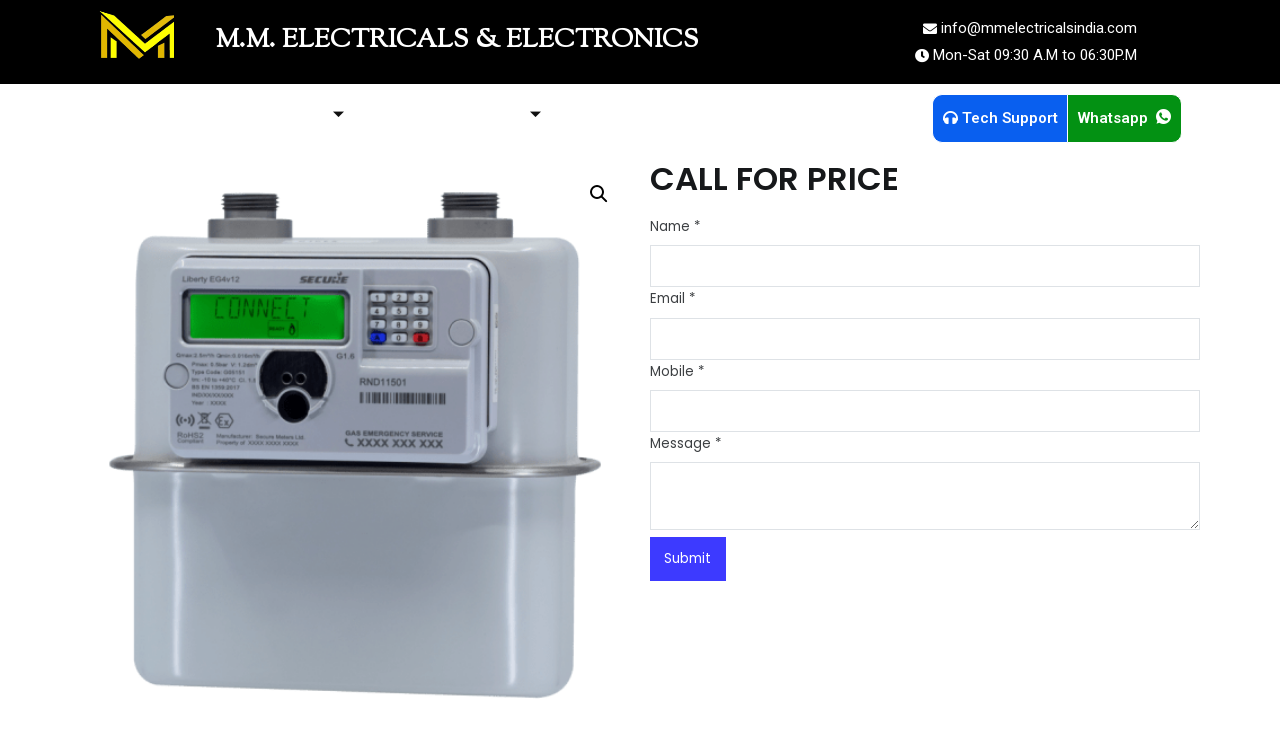

--- FILE ---
content_type: text/html; charset=UTF-8
request_url: https://mmelectricalsindia.com/product/liberty-eg4v-12/
body_size: 27431
content:
<!DOCTYPE html>
<html lang="en-US">
<head>
	<meta charset="UTF-8">
	<meta name="viewport" content="width=device-width, initial-scale=1.0"/>
		<title>Liberty EG4v 12 &#8211;  MM ELECTRICALS &amp; ELECTRONICS</title>
<meta name='robots' content='max-image-preview:large' />
<link rel='dns-prefetch' href='//fonts.googleapis.com' />
<link rel="alternate" type="application/rss+xml" title=" MM ELECTRICALS &amp; ELECTRONICS &raquo; Feed" href="https://mmelectricalsindia.com/feed/" />
<link rel="alternate" type="application/rss+xml" title=" MM ELECTRICALS &amp; ELECTRONICS &raquo; Comments Feed" href="https://mmelectricalsindia.com/comments/feed/" />
<link rel="alternate" type="application/rss+xml" title=" MM ELECTRICALS &amp; ELECTRONICS &raquo; Liberty EG4v 12 Comments Feed" href="https://mmelectricalsindia.com/product/liberty-eg4v-12/feed/" />
<link rel="alternate" title="oEmbed (JSON)" type="application/json+oembed" href="https://mmelectricalsindia.com/wp-json/oembed/1.0/embed?url=https%3A%2F%2Fmmelectricalsindia.com%2Fproduct%2Fliberty-eg4v-12%2F" />
<link rel="alternate" title="oEmbed (XML)" type="text/xml+oembed" href="https://mmelectricalsindia.com/wp-json/oembed/1.0/embed?url=https%3A%2F%2Fmmelectricalsindia.com%2Fproduct%2Fliberty-eg4v-12%2F&#038;format=xml" />
<style id='wp-img-auto-sizes-contain-inline-css' type='text/css'>
img:is([sizes=auto i],[sizes^="auto," i]){contain-intrinsic-size:3000px 1500px}
/*# sourceURL=wp-img-auto-sizes-contain-inline-css */
</style>
<link rel='stylesheet' id='elementor-frontend-css' href='https://mmelectricalsindia.com/wp-content/plugins/elementor/assets/css/frontend-lite.min.css?ver=3.5.0' type='text/css' media='all' />
<link rel='stylesheet' id='elementor-post-1092-css' href='https://mmelectricalsindia.com/wp-content/uploads/elementor/css/post-1092.css?ver=1639492179' type='text/css' media='all' />
<link rel='stylesheet' id='timeline-css-css' href='https://mmelectricalsindia.com/wp-content/plugins/ultimate-addons-for-elementor/classes/../css/timeline.css?ver=6.9' type='text/css' media='all' />
<link rel='stylesheet' id='filter-gallery-css-css' href='https://mmelectricalsindia.com/wp-content/plugins/ultimate-addons-for-elementor/classes/../css/filterablegallery.css?ver=6.9' type='text/css' media='all' />
<link rel='stylesheet' id='fancybox-css-css' href='https://mmelectricalsindia.com/wp-content/plugins/ultimate-addons-for-elementor/classes/../css/jquery.fancybox.min.css?ver=6.9' type='text/css' media='all' />
<link rel='stylesheet' id='whatsapp-css-css' href='https://mmelectricalsindia.com/wp-content/plugins/ultimate-addons-for-elementor/classes/../css/whatsappchat.css?ver=6.9' type='text/css' media='all' />
<link rel='stylesheet' id='elementor-post-1703-css' href='https://mmelectricalsindia.com/wp-content/uploads/elementor/css/post-1703.css?ver=1639492180' type='text/css' media='all' />
<style id='wp-emoji-styles-inline-css' type='text/css'>

	img.wp-smiley, img.emoji {
		display: inline !important;
		border: none !important;
		box-shadow: none !important;
		height: 1em !important;
		width: 1em !important;
		margin: 0 0.07em !important;
		vertical-align: -0.1em !important;
		background: none !important;
		padding: 0 !important;
	}
/*# sourceURL=wp-emoji-styles-inline-css */
</style>
<link rel='stylesheet' id='wp-block-library-css' href='https://mmelectricalsindia.com/wp-includes/css/dist/block-library/style.min.css?ver=6.9' type='text/css' media='all' />

<style id='classic-theme-styles-inline-css' type='text/css'>
/*! This file is auto-generated */
.wp-block-button__link{color:#fff;background-color:#32373c;border-radius:9999px;box-shadow:none;text-decoration:none;padding:calc(.667em + 2px) calc(1.333em + 2px);font-size:1.125em}.wp-block-file__button{background:#32373c;color:#fff;text-decoration:none}
/*# sourceURL=/wp-includes/css/classic-themes.min.css */
</style>
<link rel='stylesheet' id='woolentor-block-style-css' href='https://mmelectricalsindia.com/wp-content/plugins/woolentor-addons/woolentor-blocks/src/assets/css/style-index.css?ver=2.1.2' type='text/css' media='all' />
<link rel='stylesheet' id='cresta-whatsapp-chat-front-style-css' href='https://mmelectricalsindia.com/wp-content/plugins/cresta-whatsapp-chat/css/cresta-whatsapp-chat-front-css.min.css?ver=1.2.5' type='text/css' media='all' />
<link rel='stylesheet' id='dashicons-css' href='https://mmelectricalsindia.com/wp-includes/css/dashicons.min.css?ver=6.9' type='text/css' media='all' />
<link rel='stylesheet' id='everest-forms-general-css' href='https://mmelectricalsindia.com/wp-content/plugins/everest-forms/assets/css/everest-forms.css?ver=1.8.1' type='text/css' media='all' />
<link rel='stylesheet' id='font-awesome-four-css' href='https://mmelectricalsindia.com/wp-content/plugins/font-awesome-4-menus1/css/font-awesome.min.css?ver=4.7.0' type='text/css' media='all' />
<link rel='stylesheet' id='photoswipe-css' href='https://mmelectricalsindia.com/wp-content/plugins/woocommerce/assets/css/photoswipe/photoswipe.min.css?ver=5.9.0' type='text/css' media='all' />
<link rel='stylesheet' id='photoswipe-default-skin-css' href='https://mmelectricalsindia.com/wp-content/plugins/woocommerce/assets/css/photoswipe/default-skin/default-skin.min.css?ver=5.9.0' type='text/css' media='all' />
<link rel='stylesheet' id='woocommerce-layout-css' href='https://mmelectricalsindia.com/wp-content/plugins/woocommerce/assets/css/woocommerce-layout.css?ver=5.9.0' type='text/css' media='all' />
<link rel='stylesheet' id='woocommerce-smallscreen-css' href='https://mmelectricalsindia.com/wp-content/plugins/woocommerce/assets/css/woocommerce-smallscreen.css?ver=5.9.0' type='text/css' media='only screen and (max-width: 768px)' />
<link rel='stylesheet' id='woocommerce-general-css' href='https://mmelectricalsindia.com/wp-content/plugins/woocommerce/assets/css/woocommerce.css?ver=5.9.0' type='text/css' media='all' />
<style id='woocommerce-inline-inline-css' type='text/css'>
.woocommerce form .form-row .required { visibility: visible; }
/*# sourceURL=woocommerce-inline-inline-css */
</style>
<link rel='stylesheet' id='wp-job-manager-job-listings-css' href='https://mmelectricalsindia.com/wp-content/plugins/wp-job-manager/assets/dist/css/job-listings.css?ver=d866e43503c5e047c6b0be0a9557cf8e' type='text/css' media='all' />
<link rel='stylesheet' id='font-awesome-css' href='https://mmelectricalsindia.com/wp-content/plugins/elementor/assets/lib/font-awesome/css/font-awesome.min.css?ver=4.7.0' type='text/css' media='all' />
<link rel='stylesheet' id='simple-line-icons-wl-css' href='https://mmelectricalsindia.com/wp-content/plugins/woolentor-addons/assets/css/simple-line-icons.css?ver=2.1.2' type='text/css' media='all' />
<link rel='stylesheet' id='htflexboxgrid-css' href='https://mmelectricalsindia.com/wp-content/plugins/woolentor-addons/assets/css/htflexboxgrid.css?ver=2.1.2' type='text/css' media='all' />
<link rel='stylesheet' id='slick-css' href='https://mmelectricalsindia.com/wp-content/plugins/woolentor-addons/assets/css/slick.css?ver=2.1.2' type='text/css' media='all' />
<link rel='stylesheet' id='woolentor-widgets-css' href='https://mmelectricalsindia.com/wp-content/plugins/woolentor-addons/assets/css/woolentor-widgets.css?ver=2.1.2' type='text/css' media='all' />
<link rel='stylesheet' id='zakra-style-css' href='https://mmelectricalsindia.com/wp-content/themes/zakra/style.css?ver=6.9' type='text/css' media='all' />
<style id='zakra-style-inline-css' type='text/css'>
@media screen and (min-width:1200px){.tg-container{max-width:1170px;}}a:hover, a:focus, .tg-primary-menu > div ul li:hover > a,  .tg-primary-menu > div ul li.current_page_item > a, .tg-primary-menu > div ul li.current-menu-item > a,  .tg-mobile-navigation > div ul li.current_page_item > a, .tg-mobile-navigation > div ul li.current-menu-item > a,  .entry-content a,  .tg-meta-style-two .entry-meta span, .tg-meta-style-two .entry-meta a{color:#3d3aff;}.tg-primary-menu.tg-primary-menu--style-underline > div > ul > li.current_page_item > a::before, .tg-primary-menu.tg-primary-menu--style-underline > div > ul > li.current-menu-item > a::before, .tg-primary-menu.tg-primary-menu--style-left-border > div > ul > li.current_page_item > a::before, .tg-primary-menu.tg-primary-menu--style-left-border > div > ul > li.current-menu-item > a::before, .tg-primary-menu.tg-primary-menu--style-right-border > div > ul > li.current_page_item > a::before, .tg-primary-menu.tg-primary-menu--style-right-border > div > ul > li.current-menu-item > a::before, .tg-scroll-to-top:hover, button, input[type="button"], input[type="reset"], input[type="submit"], .tg-primary-menu > div ul li.tg-header-button-wrap a{background-color:#3d3aff;}body{color:#3c3f42;}.tg-site-header, .tg-primary-menu, .tg-primary-menu > div ul li ul, .tg-primary-menu > div ul li ul li a, .posts-navigation, #comments, .widget ul li, .post-navigation, #secondary, .tg-site-footer .tg-site-footer-widgets, .tg-site-footer .tg-site-footer-bar .tg-container{border-color:#ffffff;}hr .tg-container--separate, {background-color:#ffffff;}.entry-content a:hover, .entry-content a:focus{color:#d83a31;}body{font-family:Poppins;font-weight:400;font-size:0.925rem;}h1, h2, h3, h4, h5, h6{font-family:Poppins;font-weight:400;}h1{font-family:Poppins;font-weight:700;}h2{font-family:Poppins;font-weight:600;}h3{font-family:Poppins;font-weight:500;font-size:2.25rem;}h4{font-family:Poppins;font-weight:400;}h5{font-family:Poppins;font-weight:600;}h6{font-weight:500;}button:hover, input[type="button"]:hover, input[type="reset"]:hover, input[type="submit"]:hover, #infinite-handle span:hover{background-color:#1e7ba6;}.site-branding .site-title{font-family:Poppins;font-weight:600;}.site-branding .site-description{font-family:Poppins;font-weight:500;}.tg-site-header .tg-site-header-top{color:#ffffff;}.tg-site-header .tg-site-header-top{background-color:rgb(11,124,229);background-image:url(https://couponsale.store/wp-content/uploads/2021/09/elite-500-secure.jpg);background-size:cover;background-repeat:no-repeat;}.tg-site-header, .tg-container--separate .tg-site-header{background-color:rgb(12,138,255);background-size:contain;}.tg-site-header{border-bottom-width:0px;}.tg-site .tg-site-header{border-bottom-color:#0c8aff;}.main-navigation.tg-primary-menu > div ul li.tg-header-button-wrap a{background-color:#0c8aff;}.main-navigation.tg-primary-menu > div ul li.tg-header-button-wrap a:hover{background-color:#1e7ba6;}.tg-site-header .main-navigation{border-bottom-width:0px;}.tg-primary-menu > div > ul li:not(.tg-header-button-wrap) a{color:#ffffff;}.tg-primary-menu > div > ul li:not(.tg-header-button-wrap):hover > a{color:#e5ff54;}.tg-primary-menu > div ul li:active > a, .tg-primary-menu > div ul > li:not(.tg-header-button-wrap).current_page_item > a, .tg-primary-menu > div ul > li:not(.tg-header-button-wrap).current_page_ancestor > a, .tg-primary-menu > div ul > li:not(.tg-header-button-wrap).current-menu-item > a, .tg-primary-menu > div ul > li:not(.tg-header-button-wrap).current-menu-ancestor > a{color:#e5ff54;}.tg-primary-menu.tg-primary-menu--style-underline > div ul > li:not(.tg-header-button-wrap).current_page_item > a::before, .tg-primary-menu.tg-primary-menu--style-underline > div ul > li:not(.tg-header-button-wrap).current_page_ancestor > a::before, .tg-primary-menu.tg-primary-menu--style-underline > div ul > li:not(.tg-header-button-wrap).current-menu-item > a::before, .tg-primary-menu.tg-primary-menu--style-underline > div ul > li:not(.tg-header-button-wrap).current-menu-ancestor > a::before, .tg-primary-menu.tg-primary-menu--style-left-border > div ul > li:not(.tg-header-button-wrap).current_page_item > a::before, .tg-primary-menu.tg-primary-menu--style-left-border > div ul > li:not(.tg-header-button-wrap).current_page_ancestor > a::before, .tg-primary-menu.tg-primary-menu--style-left-border > div ul > li:not(.tg-header-button-wrap).current-menu-item > a::before, .tg-primary-menu.tg-primary-menu--style-left-border > div ul > li:not(.tg-header-button-wrap).current-menu-ancestor > a::before, .tg-primary-menu.tg-primary-menu--style-right-border > div ul > li:not(.tg-header-button-wrap).current_page_item > a::before, .tg-primary-menu.tg-primary-menu--style-right-border > div ul > li:not(.tg-header-button-wrap).current_page_ancestor > a::before, .tg-primary-menu.tg-primary-menu--style-right-border > div ul > li:not(.tg-header-button-wrap).current-menu-item > a::before, .tg-primary-menu.tg-primary-menu--style-right-border > div ul > li:not(.tg-header-button-wrap).current-menu-ancestor > a::before{background-color:#e5ff54;}.tg-primary-menu > div ul li a{font-family:Poppins;font-weight:400;font-size:1.115rem;}.tg-page-header{padding-top:63px;padding-bottom:152px;}.tg-page-header .breadcrumb-trail ul li{font-size:14px;}.tg-page-header .tg-page-header__title, .tg-page-content__title{color:#ffffff;}.tg-page-header, .tg-container--separate .tg-page-header{background-color:rgb(109,109,109);background-position:center bottom;background-size:cover;background-repeat:no-repeat;}.tg-page-header .breadcrumb-trail ul li{color:#ffffff;}.tg-page-header .breadcrumb-trail ul li::after{color:#ffffff;}.tg-page-header .breadcrumb-trail ul li a{color:#ffffff;}.tg-page-header .tg-page-header__title, .tg-page-content__title{font-family:Poppins;font-weight:500;font-size:28px;}.entry-title:not(.tg-page-content__title){font-family:Poppins;font-weight:500;font-size:2rem;}.widget .widget-title{font-family:Poppins;font-weight:600;font-size:18px;line-height:3;}.widget{font-family:Poppins;font-weight:500;font-size:16px;line-height:1.7;}.tg-site-footer-widgets{background-color:rgb(10,0,0);}.tg-site-footer .tg-site-footer-widgets .widget-title{color:#ffcccc;}.tg-site-footer .tg-site-footer-widgets, .tg-site-footer .tg-site-footer-widgets p{color:#ffffff;}.tg-site-footer .tg-site-footer-widgets a:hover, .tg-site-footer .tg-site-footer-widgets a:focus{color:#ff4b3b;}.tg-site-footer .tg-site-footer-widgets{border-top-width:1px;}.tg-site-footer .tg-site-footer-widgets{border-top-color:#f5f5f5;}.tg-site-footer .tg-site-footer-widgets ul li{border-bottom-width:0px;}.tg-site-footer .tg-site-footer-widgets ul li{border-bottom-color:#fff7f7;}.tg-site-footer .tg-site-footer-bar{background-color:rgb(0,0,0);}.tg-site-footer .tg-site-footer-bar{color:#868e96;}.tg-site-footer .tg-site-footer-bar a{color:#868e96;}.tg-site-footer .tg-site-footer-bar a:hover, .tg-site-footer .tg-site-footer-bar a:focus{color:#ff4b3b;}.tg-site-footer .tg-site-footer-bar{border-top-width:1px;}.tg-site-footer .tg-site-footer-bar{border-top-color:#f5f5f5;}
/*# sourceURL=zakra-style-inline-css */
</style>
<link rel='stylesheet' id='zakra_googlefonts-css' href='//fonts.googleapis.com/css?family=Poppins%3A400%2C600%2C500%2C700&#038;1&#038;display=swap&#038;ver=2.0.7' type='text/css' media='all' />
<link rel='stylesheet' id='zakra-woocommerce-style-css' href='https://mmelectricalsindia.com/wp-content/themes/zakra/assets/css/woocommerce.css?ver=2.0.7' type='text/css' media='all' />
<style id='zakra-woocommerce-style-inline-css' type='text/css'>
.woocommerce ul.products li.product .woocommerce-loop-product__title:hover,.woocommerce nav.woocommerce-pagination ul li a,.woocommerce nav.woocommerce-pagination ul li span,.woocommerce div.product p.price,.woocommerce div.product span.price,.woocommerce div.product .woocommerce-tabs ul.tabs li.active a,.woocommerce .widget_price_filter .price_slider_amount .button{color:#3d3aff;}.woocommerce span.onsale,.woocommerce ul.products a.button,.woocommerce a.button,.woocommerce a.button.alt,.woocommerce button.button,.woocommerce button.button.alt,.woocommerce nav.woocommerce-pagination ul li span.current,.woocommerce nav.woocommerce-pagination ul li a:hover,.woocommerce nav.woocommerce-pagination ul li a:focus,.woocommerce div.product form.cart .button,.woocommerce div.product .woocommerce-tabs #respond input#submit,.woocommerce .widget_product_search .woocommerce-product-search button[type="submit"],.woocommerce .widget_price_filter .ui-slider-horizontal .ui-slider-range,.woocommerce .widget_price_filter .price_slider_amount .button:hover{background-color:#3d3aff;}.woocommerce nav.woocommerce-pagination ul li, .woocommerce div.product .woocommerce-tabs ul.tabs li.active, .woocommerce .widget_price_filter .ui-slider .ui-slider-handle, .woocommerce .widget_price_filter .price_slider_amount .button{border-color:#3d3aff;}.woocommerce ul.products li.product .price, .woocommerce .star-rating span{color:#3c3f42;}
/*# sourceURL=zakra-woocommerce-style-inline-css */
</style>
<link rel='stylesheet' id='woo-product-widgets-for-elementor-css' href='https://mmelectricalsindia.com/wp-content/plugins/woo-products-widgets-for-elementor/assets/css/woo-products-widgets.css?ver=1.0.0' type='text/css' media='all' />
<style id='woo-product-widgets-for-elementor-inline-css' type='text/css'>
@font-face {
			font-family: "WooCommerce";
			src: url("https://mmelectricalsindia.com/wp-content/plugins/woocommerce/assets/fonts/WooCommerce.eot");
			src: url("https://mmelectricalsindia.com/wp-content/plugins/woocommerce/assets/fonts/WooCommerce.eot?#iefix") format("embedded-opentype"),
				url("https://mmelectricalsindia.com/wp-content/plugins/woocommerce/assets/fonts/WooCommerce.woff") format("woff"),
				url("https://mmelectricalsindia.com/wp-content/plugins/woocommerce/assets/fonts/WooCommerce.ttf") format("truetype"),
				url("https://mmelectricalsindia.com/wp-content/plugins/woocommerce/assets/fonts/WooCommerce.svg#WooCommerce") format("svg");
			font-weight: normal;
			font-style: normal;
			}
/*# sourceURL=woo-product-widgets-for-elementor-inline-css */
</style>
<link rel='stylesheet' id='elementor-icons-ekiticons-css' href='https://mmelectricalsindia.com/wp-content/plugins/elementskit-lite/modules/elementskit-icon-pack/assets/css/ekiticons.css?ver=2.5.1' type='text/css' media='all' />
<link rel='stylesheet' id='ekit-widget-styles-css' href='https://mmelectricalsindia.com/wp-content/plugins/elementskit-lite/widgets/init/assets/css/widget-styles.css?ver=2.5.1' type='text/css' media='all' />
<link rel='stylesheet' id='ekit-responsive-css' href='https://mmelectricalsindia.com/wp-content/plugins/elementskit-lite/widgets/init/assets/css/responsive.css?ver=2.5.1' type='text/css' media='all' />
<link rel='stylesheet' id='google-fonts-1-css' href='https://fonts.googleapis.com/css?family=Sorts+Mill+Goudy%3A100%2C100italic%2C200%2C200italic%2C300%2C300italic%2C400%2C400italic%2C500%2C500italic%2C600%2C600italic%2C700%2C700italic%2C800%2C800italic%2C900%2C900italic%7CRoboto%3A100%2C100italic%2C200%2C200italic%2C300%2C300italic%2C400%2C400italic%2C500%2C500italic%2C600%2C600italic%2C700%2C700italic%2C800%2C800italic%2C900%2C900italic%7CAntonio%3A100%2C100italic%2C200%2C200italic%2C300%2C300italic%2C400%2C400italic%2C500%2C500italic%2C600%2C600italic%2C700%2C700italic%2C800%2C800italic%2C900%2C900italic%7CRufina%3A100%2C100italic%2C200%2C200italic%2C300%2C300italic%2C400%2C400italic%2C500%2C500italic%2C600%2C600italic%2C700%2C700italic%2C800%2C800italic%2C900%2C900italic&#038;display=auto&#038;ver=6.9' type='text/css' media='all' />
<link rel='stylesheet' id='elementor-icons-shared-0-css' href='https://mmelectricalsindia.com/wp-content/plugins/elementor/assets/lib/font-awesome/css/fontawesome.min.css?ver=5.15.3' type='text/css' media='all' />
<link rel='stylesheet' id='elementor-icons-fa-solid-css' href='https://mmelectricalsindia.com/wp-content/plugins/elementor/assets/lib/font-awesome/css/solid.min.css?ver=5.15.3' type='text/css' media='all' />
<link rel='stylesheet' id='elementor-icons-fa-brands-css' href='https://mmelectricalsindia.com/wp-content/plugins/elementor/assets/lib/font-awesome/css/brands.min.css?ver=5.15.3' type='text/css' media='all' />
<!--n2css--><script type="text/javascript" src="https://mmelectricalsindia.com/wp-includes/js/jquery/jquery.min.js?ver=3.7.1" id="jquery-core-js"></script>
<script type="text/javascript" src="https://mmelectricalsindia.com/wp-includes/js/jquery/jquery-migrate.min.js?ver=3.4.1" id="jquery-migrate-js"></script>
<script type="text/javascript" src="https://mmelectricalsindia.com/wp-includes/js/jquery/ui/core.min.js?ver=1.13.3" id="jquery-ui-core-js"></script>
<script type="text/javascript" src="https://mmelectricalsindia.com/wp-content/plugins/ultimate-addons-for-elementor/classes/../js/slick.js?ver=6.9" id="slick-js-js"></script>
<script type="text/javascript" src="https://mmelectricalsindia.com/wp-content/plugins/ultimate-addons-for-elementor/classes/../js/front/custom-tm.js?ver=6.9" id="custom-tm-js-js"></script>
<script type="text/javascript" src="https://mmelectricalsindia.com/wp-content/plugins/ultimate-addons-for-elementor/classes/../js/bpopup.js?ver=6.9" id="bpopup-js-js"></script>
<script type="text/javascript" src="https://mmelectricalsindia.com/wp-content/plugins/ultimate-addons-for-elementor/classes/../js/front/custom_bpopup.js?ver=6.9" id="custom-bpopup-js-js"></script>
<script type="text/javascript" src="https://mmelectricalsindia.com/wp-content/plugins/ultimate-addons-for-elementor/classes/../js/timeline.js?ver=6.9" id="timeline-js-js"></script>
<script type="text/javascript" src="https://mmelectricalsindia.com/wp-content/plugins/ultimate-addons-for-elementor/classes/../js/animtimeline.js?ver=6.9" id="animtimeline-js-js"></script>
<script type="text/javascript" src="https://mmelectricalsindia.com/wp-content/plugins/ultimate-addons-for-elementor/classes/../js/front/countdown.js?ver=6.9" id="custom-countdown-js-js"></script>
<script type="text/javascript" src="https://mmelectricalsindia.com/wp-includes/js/jquery/ui/accordion.min.js?ver=1.13.3" id="jquery-ui-accordion-js"></script>
<script type="text/javascript" src="https://mmelectricalsindia.com/wp-content/plugins/ultimate-addons-for-elementor/classes/../js/front/accordion.js?ver=6.9" id="accordion-js-js"></script>
<script type="text/javascript" src="https://mmelectricalsindia.com/wp-content/plugins/ultimate-addons-for-elementor/classes/../js/info-circle.js?ver=6.9" id="info-circle-js-js"></script>
<script type="text/javascript" src="https://mmelectricalsindia.com/wp-content/plugins/ultimate-addons-for-elementor/classes/../js/jquery.fancybox.min.js?ver=6.9" id="fancybox-js-js"></script>
<script type="text/javascript" src="https://mmelectricalsindia.com/wp-content/plugins/ultimate-addons-for-elementor/classes/../js/mixitup.min.js?ver=6.9" id="mixitup-min-js-js"></script>
<script type="text/javascript" src="https://mmelectricalsindia.com/wp-content/plugins/ultimate-addons-for-elementor/classes/../js/front/custommixitup.js?ver=6.9" id="custom-mixitup-js-js"></script>
<script type="text/javascript" src="https://mmelectricalsindia.com/wp-content/plugins/sticky-header-effects-for-elementor/assets/js/she-header.js?ver=1.4.7" id="she-header-js"></script>
<link rel="https://api.w.org/" href="https://mmelectricalsindia.com/wp-json/" /><link rel="alternate" title="JSON" type="application/json" href="https://mmelectricalsindia.com/wp-json/wp/v2/product/829" /><link rel="EditURI" type="application/rsd+xml" title="RSD" href="https://mmelectricalsindia.com/xmlrpc.php?rsd" />
<meta name="generator" content="WordPress 6.9" />
<meta name="generator" content="Everest Forms 1.8.1" />
<meta name="generator" content="WooCommerce 5.9.0" />
<link rel="canonical" href="https://mmelectricalsindia.com/product/liberty-eg4v-12/" />
<link rel='shortlink' href='https://mmelectricalsindia.com/?p=829' />
<style type='text/css'> .ae_data .elementor-editor-element-setting {
            display:none !important;
            }
            </style><style id='cresta-help-chat-inline-css'>.cresta-whatsapp-chat-box, .cresta-whatsapp-chat-button {z-index:1000}.cresta-whatsapp-chat-container, .cresta-whatsapp-chat-container-button {z-index:999}.cresta-whatsapp-chat-overlay {z-index:998}</style>	<noscript><style>.woocommerce-product-gallery{ opacity: 1 !important; }</style></noscript>
			<style type="text/css">
						.site-title,
			.site-description {
				position: absolute;
				clip: rect(1px, 1px, 1px, 1px);
			}

						</style>
		<style type="text/css" id="custom-background-css">
body.custom-background { background-color: #ffffff; }
</style>
	<link rel="icon" href="https://mmelectricalsindia.com/wp-content/uploads/2021/10/cropped-WhatsApp_Image_2021-10-06_at_1.59.30_AM-removebg-preview-32x32.png" sizes="32x32" />
<link rel="icon" href="https://mmelectricalsindia.com/wp-content/uploads/2021/10/cropped-WhatsApp_Image_2021-10-06_at_1.59.30_AM-removebg-preview-192x192.png" sizes="192x192" />
<link rel="apple-touch-icon" href="https://mmelectricalsindia.com/wp-content/uploads/2021/10/cropped-WhatsApp_Image_2021-10-06_at_1.59.30_AM-removebg-preview-180x180.png" />
<meta name="msapplication-TileImage" content="https://mmelectricalsindia.com/wp-content/uploads/2021/10/cropped-WhatsApp_Image_2021-10-06_at_1.59.30_AM-removebg-preview-270x270.png" />
		<style type="text/css" id="wp-custom-css">
			.header-bar-social-icons {float: right;}.header-bar-social-icons i {
	padding-left: 15px;
	color: #ffffff;
}
.tg-site-header .tg-site-header-top {border-bottom: 1px solid #ff7062;}
.mc4wp-form{text-align:center}.mc4wp-form input[type="submit"] {background-color:#212529;}.mc4wp-form-fields{display:flex;}figure.gallery-item {
    padding: 5px;
    margin: 0;
}
.i fa-shopping-bag{
	position:right;
	
	size :34px;
	
}		</style>
		</head>
<body class="wp-singular product-template-default single single-product postid-829 custom-background wp-theme-zakra theme-zakra everest-forms-no-js woocommerce woocommerce-page woocommerce-no-js woolentor_current_theme_zakra tg-site-layout--default tg-container--wide has-page-header has-breadcrumbs woocommerce-active zakra elementor-page-1442 elementor-default elementor-kit-783">
<div class="ekit-template-content-markup ekit-template-content-header ekit-template-content-theme-support">
		<div data-elementor-type="wp-post" data-elementor-id="1092" class="elementor elementor-1092" data-elementor-settings="[]">
							<div class="elementor-section-wrap">
							<section class="elementor-section elementor-top-section elementor-element elementor-element-b4b323a elementor-section-content-top elementor-section-stretched elementor-hidden-mobile elementor-section-boxed elementor-section-height-default elementor-section-height-default" data-id="b4b323a" data-element_type="section" data-settings="{&quot;stretch_section&quot;:&quot;section-stretched&quot;,&quot;background_background&quot;:&quot;classic&quot;}">
						<div class="elementor-container elementor-column-gap-narrow">
					<div class="elementor-column elementor-col-33 elementor-top-column elementor-element elementor-element-7ef55c8" data-id="7ef55c8" data-element_type="column">
			<div class="elementor-widget-wrap elementor-element-populated">
								<div class="elementor-element elementor-element-386c6ce elementor-widget elementor-widget-image" data-id="386c6ce" data-element_type="widget" data-widget_type="image.default">
				<div class="elementor-widget-container">
			<style>/*! elementor - v3.5.0 - 12-12-2021 */
.elementor-widget-image{text-align:center}.elementor-widget-image a{display:inline-block}.elementor-widget-image a img[src$=".svg"]{width:48px}.elementor-widget-image img{vertical-align:middle;display:inline-block}</style>												<img width="150" height="150" src="https://mmelectricalsindia.com/wp-content/uploads/2021/10/WhatsApp_Image_2021-10-06_at_1.59.30_AM-removebg-preview-150x150.png" class="attachment-thumbnail size-thumbnail" alt="mm electrical logo" srcset="https://mmelectricalsindia.com/wp-content/uploads/2021/10/WhatsApp_Image_2021-10-06_at_1.59.30_AM-removebg-preview-150x150.png 150w, https://mmelectricalsindia.com/wp-content/uploads/2021/10/WhatsApp_Image_2021-10-06_at_1.59.30_AM-removebg-preview-300x300.png 300w, https://mmelectricalsindia.com/wp-content/uploads/2021/10/WhatsApp_Image_2021-10-06_at_1.59.30_AM-removebg-preview-100x100.png 100w" sizes="(max-width: 150px) 100vw, 150px" />															</div>
				</div>
					</div>
		</div>
				<div class="elementor-column elementor-col-33 elementor-top-column elementor-element elementor-element-f125af0" data-id="f125af0" data-element_type="column">
			<div class="elementor-widget-wrap elementor-element-populated">
								<div class="elementor-element elementor-element-6b51511 elementor-widget elementor-widget-heading" data-id="6b51511" data-element_type="widget" data-widget_type="heading.default">
				<div class="elementor-widget-container">
			<style>/*! elementor - v3.5.0 - 12-12-2021 */
.elementor-heading-title{padding:0;margin:0;line-height:1}.elementor-widget-heading .elementor-heading-title[class*=elementor-size-]>a{color:inherit;font-size:inherit;line-height:inherit}.elementor-widget-heading .elementor-heading-title.elementor-size-small{font-size:15px}.elementor-widget-heading .elementor-heading-title.elementor-size-medium{font-size:19px}.elementor-widget-heading .elementor-heading-title.elementor-size-large{font-size:29px}.elementor-widget-heading .elementor-heading-title.elementor-size-xl{font-size:39px}.elementor-widget-heading .elementor-heading-title.elementor-size-xxl{font-size:59px}</style><h2 class="elementor-heading-title elementor-size-default">M.M. ELECTRICALS & ELECTRONICS</h2>		</div>
				</div>
					</div>
		</div>
				<div class="elementor-column elementor-col-33 elementor-top-column elementor-element elementor-element-f009cf5" data-id="f009cf5" data-element_type="column">
			<div class="elementor-widget-wrap elementor-element-populated">
								<section class="elementor-section elementor-inner-section elementor-element elementor-element-dc49157 elementor-section-boxed elementor-section-height-default elementor-section-height-default" data-id="dc49157" data-element_type="section">
						<div class="elementor-container elementor-column-gap-default">
					<div class="elementor-column elementor-col-100 elementor-inner-column elementor-element elementor-element-ca3d69e" data-id="ca3d69e" data-element_type="column">
			<div class="elementor-widget-wrap elementor-element-populated">
								<div class="elementor-element elementor-element-311390d elementor-icon-list--layout-inline elementor-align-right elementor-list-item-link-full_width elementor-widget elementor-widget-icon-list" data-id="311390d" data-element_type="widget" data-widget_type="icon-list.default">
				<div class="elementor-widget-container">
			<style>/*! elementor - v3.5.0 - 12-12-2021 */
.elementor-widget.elementor-icon-list--layout-inline .elementor-widget-container{overflow:hidden}.elementor-widget .elementor-icon-list-items.elementor-inline-items{margin-right:-8px;margin-left:-8px}.elementor-widget .elementor-icon-list-items.elementor-inline-items .elementor-icon-list-item{margin-right:8px;margin-left:8px}.elementor-widget .elementor-icon-list-items.elementor-inline-items .elementor-icon-list-item:after{width:auto;left:auto;right:auto;position:relative;height:100%;border-top:0;border-bottom:0;border-right:0;border-left-width:1px;border-style:solid;right:-8px}.elementor-widget .elementor-icon-list-items{list-style-type:none;margin:0;padding:0}.elementor-widget .elementor-icon-list-item{margin:0;padding:0;position:relative}.elementor-widget .elementor-icon-list-item:after{position:absolute;bottom:0;width:100%}.elementor-widget .elementor-icon-list-item,.elementor-widget .elementor-icon-list-item a{display:-webkit-box;display:-ms-flexbox;display:flex;-webkit-box-align:center;-ms-flex-align:center;align-items:center;font-size:inherit}.elementor-widget .elementor-icon-list-icon+.elementor-icon-list-text{-ms-flex-item-align:center;align-self:center;padding-left:5px}.elementor-widget .elementor-icon-list-icon{display:-webkit-box;display:-ms-flexbox;display:flex}.elementor-widget .elementor-icon-list-icon svg{width:var(--e-icon-list-icon-size,1em);height:var(--e-icon-list-icon-size,1em)}.elementor-widget .elementor-icon-list-icon i{width:1.25em;font-size:var(--e-icon-list-icon-size)}.elementor-widget.elementor-widget-icon-list .elementor-icon-list-icon{text-align:var(--e-icon-list-icon-align)}.elementor-widget.elementor-widget-icon-list .elementor-icon-list-icon svg{margin:var(--e-icon-list-icon-margin,0 calc(var(--e-icon-list-icon-size, 1em) * .25) 0 0)}.elementor-widget.elementor-list-item-link-full_width a{width:100%}.elementor-widget.elementor-align-center .elementor-icon-list-item,.elementor-widget.elementor-align-center .elementor-icon-list-item a{-webkit-box-pack:center;-ms-flex-pack:center;justify-content:center}.elementor-widget.elementor-align-center .elementor-icon-list-item:after{margin:auto}.elementor-widget.elementor-align-center .elementor-inline-items{-webkit-box-pack:center;-ms-flex-pack:center;justify-content:center}.elementor-widget.elementor-align-left .elementor-icon-list-item,.elementor-widget.elementor-align-left .elementor-icon-list-item a{-webkit-box-pack:start;-ms-flex-pack:start;justify-content:flex-start;text-align:left}.elementor-widget.elementor-align-left .elementor-inline-items{-webkit-box-pack:start;-ms-flex-pack:start;justify-content:flex-start}.elementor-widget.elementor-align-right .elementor-icon-list-item,.elementor-widget.elementor-align-right .elementor-icon-list-item a{-webkit-box-pack:end;-ms-flex-pack:end;justify-content:flex-end;text-align:right}.elementor-widget.elementor-align-right .elementor-icon-list-items{-webkit-box-pack:end;-ms-flex-pack:end;justify-content:flex-end}.elementor-widget:not(.elementor-align-right) .elementor-icon-list-item:after{left:0}.elementor-widget:not(.elementor-align-left) .elementor-icon-list-item:after{right:0}@media (max-width:1024px){.elementor-widget.elementor-tablet-align-center .elementor-icon-list-item,.elementor-widget.elementor-tablet-align-center .elementor-icon-list-item a,.elementor-widget.elementor-tablet-align-center .elementor-icon-list-items{-webkit-box-pack:center;-ms-flex-pack:center;justify-content:center}.elementor-widget.elementor-tablet-align-center .elementor-icon-list-item:after{margin:auto}.elementor-widget.elementor-tablet-align-left .elementor-icon-list-items{-webkit-box-pack:start;-ms-flex-pack:start;justify-content:flex-start}.elementor-widget.elementor-tablet-align-left .elementor-icon-list-item,.elementor-widget.elementor-tablet-align-left .elementor-icon-list-item a{-webkit-box-pack:start;-ms-flex-pack:start;justify-content:flex-start;text-align:left}.elementor-widget.elementor-tablet-align-right .elementor-icon-list-items{-webkit-box-pack:end;-ms-flex-pack:end;justify-content:flex-end}.elementor-widget.elementor-tablet-align-right .elementor-icon-list-item,.elementor-widget.elementor-tablet-align-right .elementor-icon-list-item a{-webkit-box-pack:end;-ms-flex-pack:end;justify-content:flex-end;text-align:right}.elementor-widget:not(.elementor-tablet-align-right) .elementor-icon-list-item:after{left:0}.elementor-widget:not(.elementor-tablet-align-left) .elementor-icon-list-item:after{right:0}}@media (max-width:767px){.elementor-widget.elementor-mobile-align-center .elementor-icon-list-item,.elementor-widget.elementor-mobile-align-center .elementor-icon-list-item a,.elementor-widget.elementor-mobile-align-center .elementor-icon-list-items{-webkit-box-pack:center;-ms-flex-pack:center;justify-content:center}.elementor-widget.elementor-mobile-align-center .elementor-icon-list-item:after{margin:auto}.elementor-widget.elementor-mobile-align-left .elementor-icon-list-items{-webkit-box-pack:start;-ms-flex-pack:start;justify-content:flex-start}.elementor-widget.elementor-mobile-align-left .elementor-icon-list-item,.elementor-widget.elementor-mobile-align-left .elementor-icon-list-item a{-webkit-box-pack:start;-ms-flex-pack:start;justify-content:flex-start;text-align:left}.elementor-widget.elementor-mobile-align-right .elementor-icon-list-items{-webkit-box-pack:end;-ms-flex-pack:end;justify-content:flex-end}.elementor-widget.elementor-mobile-align-right .elementor-icon-list-item,.elementor-widget.elementor-mobile-align-right .elementor-icon-list-item a{-webkit-box-pack:end;-ms-flex-pack:end;justify-content:flex-end;text-align:right}.elementor-widget:not(.elementor-mobile-align-right) .elementor-icon-list-item:after{left:0}.elementor-widget:not(.elementor-mobile-align-left) .elementor-icon-list-item:after{right:0}}</style>		<ul class="elementor-icon-list-items elementor-inline-items">
							<li class="elementor-icon-list-item elementor-inline-item">
											<span class="elementor-icon-list-icon">
							<i aria-hidden="true" class="fas fa-envelope"></i>						</span>
										<span class="elementor-icon-list-text">info@mmelectricalsindia.com</span>
									</li>
								<li class="elementor-icon-list-item elementor-inline-item">
											<span class="elementor-icon-list-icon">
							<i aria-hidden="true" class="fas fa-clock"></i>						</span>
										<span class="elementor-icon-list-text">Mon-Sat  09:30 A.M to 06:30P.M</span>
									</li>
						</ul>
				</div>
				</div>
					</div>
		</div>
							</div>
		</section>
					</div>
		</div>
							</div>
		</section>
				<section class="elementor-section elementor-top-section elementor-element elementor-element-80ab4f4 elementor-section-stretched elementor-section-full_width elementor-section-height-default elementor-section-height-default" data-id="80ab4f4" data-element_type="section" data-settings="{&quot;stretch_section&quot;:&quot;section-stretched&quot;,&quot;background_background&quot;:&quot;classic&quot;}">
						<div class="elementor-container elementor-column-gap-custom">
					<div class="elementor-column elementor-col-100 elementor-top-column elementor-element elementor-element-25ee910" data-id="25ee910" data-element_type="column">
			<div class="elementor-widget-wrap elementor-element-populated">
								<header class="elementor-section elementor-inner-section elementor-element elementor-element-b163556 elementor-section-full_width elementor-hidden-mobile she-header-yes elementor-section-content-top elementor-section-height-default elementor-section-height-default" data-id="b163556" data-element_type="section" data-settings="{&quot;background_background&quot;:&quot;classic&quot;,&quot;transparent&quot;:&quot;yes&quot;,&quot;transparent_on&quot;:[&quot;desktop&quot;,&quot;tablet&quot;,&quot;mobile&quot;],&quot;scroll_distance&quot;:{&quot;unit&quot;:&quot;px&quot;,&quot;size&quot;:60,&quot;sizes&quot;:[]},&quot;scroll_distance_tablet&quot;:{&quot;unit&quot;:&quot;px&quot;,&quot;size&quot;:&quot;&quot;,&quot;sizes&quot;:[]},&quot;scroll_distance_mobile&quot;:{&quot;unit&quot;:&quot;px&quot;,&quot;size&quot;:&quot;&quot;,&quot;sizes&quot;:[]}}">
						<div class="elementor-container elementor-column-gap-no">
					<div class="elementor-column elementor-col-50 elementor-inner-column elementor-element elementor-element-e7873f9" data-id="e7873f9" data-element_type="column">
			<div class="elementor-widget-wrap elementor-element-populated">
								<div class="elementor-element elementor-element-6f87e09 elementor-widget elementor-widget-ekit-nav-menu" data-id="6f87e09" data-element_type="widget" data-widget_type="ekit-nav-menu.default">
				<div class="elementor-widget-container">
			<div class="ekit-wid-con ekit_menu_responsive_mobile" data-hamburger-icon="" data-hamburger-icon-type="icon" data-responsive-breakpoint="767">            <button class="elementskit-menu-hamburger elementskit-menu-toggler">
                                    <span class="elementskit-menu-hamburger-icon"></span><span class="elementskit-menu-hamburger-icon"></span><span class="elementskit-menu-hamburger-icon"></span>
                            </button>
            <div id="ekit-megamenu-dekstop" class="elementskit-menu-container elementskit-menu-offcanvas-elements elementskit-navbar-nav-default elementskit_fill_arrow ekit-nav-menu-one-page-yes"><ul id="menu-dekstop" class="elementskit-navbar-nav elementskit-menu-po-center submenu-click-on-icon"><li id="menu-item-1822" class="i classfa aria-hiddentruei menu-item menu-item-type-post_type menu-item-object-page menu-item-home menu-item-1822 nav-item elementskit-mobile-builder-content" data-vertical-menu=750px><a href="https://mmelectricalsindia.com/" class="ekit-menu-nav-link"><i class="fa fa-home"></i><span class="fontawesome-text"> HOME</span></a></li>
<li id="menu-item-2119" class="menu-item menu-item-type-custom menu-item-object-custom menu-item-has-children menu-item-2119 nav-item elementskit-dropdown-has relative_position elementskit-dropdown-menu-default_width elementskit-mobile-builder-content" data-vertical-menu=750px><a href="#" class="ekit-menu-nav-link ekit-menu-dropdown-toggle"><i class="fa fa-user-circle" aria-hidden="true"> COMPANY</i><i class="icon icon-down-arrow1 elementskit-submenu-indicator"></i></a>
<ul class="elementskit-dropdown elementskit-submenu-panel">
	<li id="menu-item-1824" class="menu-item menu-item-type-post_type menu-item-object-page menu-item-1824 nav-item elementskit-mobile-builder-content" data-vertical-menu=750px><a href="https://mmelectricalsindia.com/about/" class=" dropdown-item">About Us</a>	<li id="menu-item-2120" class="menu-item menu-item-type-post_type menu-item-object-page menu-item-2120 nav-item elementskit-mobile-builder-content" data-vertical-menu=750px><a href="https://mmelectricalsindia.com/career/" class=" dropdown-item">Career</a></ul>
</li>
<li id="menu-item-1827" class="menu-item menu-item-type-custom menu-item-object-custom menu-item-1827 nav-item elementskit-dropdown-has relative_position elementskit-dropdown-menu-default_width elementskit-megamenu-has elementskit-mobile-builder-content" data-vertical-menu=750px><a href="#" class="ekit-menu-nav-link"><i class="fa fa-shopping-bag" aria-hidden="true"   letter-spacing: 5px; >  PRODUCT</i><i class="icon icon-down-arrow1 elementskit-submenu-indicator"></i></a><div class="elementskit-megamenu-panel">		<div data-elementor-type="wp-post" data-elementor-id="1828" class="elementor elementor-1828" data-elementor-settings="[]">
							<div class="elementor-section-wrap">
							<section class="elementor-section elementor-top-section elementor-element elementor-element-d837d91 elementor-section-stretched elementor-hidden-mobile elementor-section-boxed elementor-section-height-default elementor-section-height-default" data-id="d837d91" data-element_type="section" data-settings="{&quot;stretch_section&quot;:&quot;section-stretched&quot;,&quot;background_background&quot;:&quot;classic&quot;}">
							<div class="elementor-background-overlay"></div>
							<div class="elementor-container elementor-column-gap-default">
					<div class="elementor-column elementor-col-100 elementor-top-column elementor-element elementor-element-ba34bc4" data-id="ba34bc4" data-element_type="column">
			<div class="elementor-widget-wrap elementor-element-populated">
								<div class="elementor-element elementor-element-65f4f46 animated-slow elementor-invisible elementor-widget elementor-widget-elementskit-simple-tab" data-id="65f4f46" data-element_type="widget" data-settings="{&quot;_animation&quot;:&quot;fadeInRight&quot;}" data-widget_type="elementskit-simple-tab.default">
				<div class="elementor-widget-container">
			<div class="ekit-wid-con" >        <div class="elementkit-tab-wraper  ">
            <ul class="nav nav-tabs elementkit-tab-nav  elementskit_ribbon_style elementskit_ribbon_style elementskit-fullwidth-tab tab-nav-fluid" role="tablist">
                                    <li class="elementkit-nav-item elementor-repeater-item-cd5feef">
                        <a class="elementkit-nav-link  active show left-pos" id="content-cd5feef697c870182a0e-tab" data-ekit-handler-id="atomberg" data-ekit-toggle="tab" data-target="#content-cd5feef697c870182a0e" href="#Content-cd5feef697c870182a0e"
                            data-ekit-toggle-trigger="mouseenter"
                            role="tab" aria-controls="Content-cd5feef697c870182a0e" aria-selected="true">
                                                        <span class="elementskit-tab-title">ATOMBERG</span>
                        </a>
                    </li>
                                        <li class="elementkit-nav-item elementor-repeater-item-b258372">
                        <a class="elementkit-nav-link  left-pos" id="content-b258372697c870182a0e-tab" data-ekit-handler-id="secure" data-ekit-toggle="tab" data-target="#content-b258372697c870182a0e" href="#Content-b258372697c870182a0e"
                            data-ekit-toggle-trigger="mouseenter"
                            role="tab" aria-controls="Content-b258372697c870182a0e" aria-selected="true">
                                                        <span class="elementskit-tab-title">SECURE</span>
                        </a>
                    </li>
                                        <li class="elementkit-nav-item elementor-repeater-item-6a512f4">
                        <a class="elementkit-nav-link  left-pos" id="content-6a512f4697c870182a0e-tab" data-ekit-handler-id="akg" data-ekit-toggle="tab" data-target="#content-6a512f4697c870182a0e" href="#Content-6a512f4697c870182a0e"
                            data-ekit-toggle-trigger="mouseenter"
                            role="tab" aria-controls="Content-6a512f4697c870182a0e" aria-selected="true">
                                                        <span class="elementskit-tab-title">AKG</span>
                        </a>
                    </li>
                                        <li class="elementkit-nav-item elementor-repeater-item-634b278">
                        <a class="elementkit-nav-link  left-pos" id="content-634b278697c870182a0e-tab" data-ekit-handler-id="legero" data-ekit-toggle="tab" data-target="#content-634b278697c870182a0e" href="#Content-634b278697c870182a0e"
                            data-ekit-toggle-trigger="mouseenter"
                            role="tab" aria-controls="Content-634b278697c870182a0e" aria-selected="true">
                                                        <span class="elementskit-tab-title">LEGERO</span>
                        </a>
                    </li>
                                        <li class="elementkit-nav-item elementor-repeater-item-8483c42">
                        <a class="elementkit-nav-link  left-pos" id="content-8483c42697c870182a0e-tab" data-ekit-handler-id="orient-" data-ekit-toggle="tab" data-target="#content-8483c42697c870182a0e" href="#Content-8483c42697c870182a0e"
                            data-ekit-toggle-trigger="mouseenter"
                            role="tab" aria-controls="Content-8483c42697c870182a0e" aria-selected="true">
                                                        <span class="elementskit-tab-title">ORIENT </span>
                        </a>
                    </li>
                                        <li class="elementkit-nav-item elementor-repeater-item-02bba78">
                        <a class="elementkit-nav-link  left-pos" id="content-02bba78697c870182a0e-tab" data-ekit-handler-id="lukerindia" data-ekit-toggle="tab" data-target="#content-02bba78697c870182a0e" href="#Content-02bba78697c870182a0e"
                            data-ekit-toggle-trigger="mouseenter"
                            role="tab" aria-controls="Content-02bba78697c870182a0e" aria-selected="true">
                                                        <span class="elementskit-tab-title">LUKERINDIA</span>
                        </a>
                    </li>
                                        <li class="elementkit-nav-item elementor-repeater-item-7108c82">
                        <a class="elementkit-nav-link  left-pos" id="content-7108c82697c870182a0e-tab" data-ekit-handler-id="finolex" data-ekit-toggle="tab" data-target="#content-7108c82697c870182a0e" href="#Content-7108c82697c870182a0e"
                            data-ekit-toggle-trigger="mouseenter"
                            role="tab" aria-controls="Content-7108c82697c870182a0e" aria-selected="true">
                                                        <span class="elementskit-tab-title">FINOLEX</span>
                        </a>
                    </li>
                                </ul>

            <div class="tab-content elementkit-tab-content">
                                    <div class="tab-pane elementkit-tab-pane elementor-repeater-item-cd5feef  active show" id="content-cd5feef697c870182a0e" role="tabpanel"
                         aria-labelledby="content-cd5feef697c870182a0e-tab">
                        <div class="animated fadeIn">
                            <ul><li><strong><a href="https://mmelectricalsindia.com/product/efficio-series/">Efficio Series</a>    </strong></li><li><strong><a href="https://mmelectricalsindia.com/product/ozeo-series/">Ozeo Series</a>     </strong></li><li><strong><a href="https://mmelectricalsindia.com/product/wall-fans/">Wall Fans</a>    </strong></li><li><strong><a href="https://mmelectricalsindia.com/product/pedestal-fans/">Pedestal Fans </a></strong></li><li><strong><a href="https://mmelectricalsindia.com/product/renesa-series/">Renesa Series</a>         </strong></li><li><strong><a href="https://couponsale.store/product/renesa-smart/">Renesa Smart +</a></strong></li><li><strong><a href="https://mmelectricalsindia.com/product/studio-series/">Studio Series</a></strong></li></ul>                        </div>
                    </div>
                                    <div class="tab-pane elementkit-tab-pane elementor-repeater-item-b258372 " id="content-b258372697c870182a0e" role="tabpanel"
                         aria-labelledby="content-b258372697c870182a0e-tab">
                        <div class="animated fadeIn">
                            <ul><li><strong><a href="https://mmelectricalsindia.com/product-category/transformer-operated-metering/">Transformer operated metering </a></strong></li><li><strong><a href="https://mmelectricalsindia.com/product-category/distribution-transformer-metering/">Distribution transformer metering</a> </strong></li><li><strong><a href="https://mmelectricalsindia.com/product-category/smart-meter-electricity/">Smart meter - electricity</a></strong></li><li><strong><a href="https://mmelectricalsindia.com/product-category/direct-connected-meters/">Direct connected meters</a></strong></li><li><strong><a href="https://mmelectricalsindia.com/product-category/smart-prepayment-gas/">Smart prepayment - gas</a> </strong></li><li><strong><a href="https://mmelectricalsindia.com/product-category/digital-panel-meter/">Digital panel meter</a></strong></li><li><strong><a href="https://couponsale.store/product-category/respiratory-aid-device/">Respiratory aid Device</a></strong></li><li><strong><a href="https://mmelectricalsindia.com/product-category/data-acquisition-system/">Data acquisition system</a></strong></li><li><strong><a href="https://mmelectricalsindia.com/product-category/position-indicators/">Position indicators</a></strong></li><li><strong><a href="https://mmelectricalsindia.com/product-category/maximum-demand-controller/">Maximum demand controller</a></strong></li><li><strong><a href="https://mmelectricalsindia.com/product-category/modem/">Modem</a></strong></li><li><strong><a href="https://mmelectricalsindia.com/product-category/heat-meter/">Heat meter</a></strong></li><li><strong><a href="https://mmelectricalsindia.com/product-category/multi-function-panel-meters/">Multi-function panel meters</a></strong></li><li><strong><a href="https://mmelectricalsindia.com/product-category/heat-meter/">Heat meter</a></strong></li></ul>                        </div>
                    </div>
                                    <div class="tab-pane elementkit-tab-pane elementor-repeater-item-6a512f4 " id="content-6a512f4697c870182a0e" role="tabpanel"
                         aria-labelledby="content-6a512f4697c870182a0e-tab">
                        <div class="animated fadeIn">
                            <ul><li><strong><a href="https://mmelectricalsindia.com/product-category/akg/">Electrical</a></strong></li><li><strong><a href="https://mmelectricalsindia.com/product-category/plumbing/">PLUMBING</a> </strong></li><li><strong><a href="https://mmelectricalsindia.com/product-category/sewage/">SEWAGE</a></strong></li></ul>                        </div>
                    </div>
                                    <div class="tab-pane elementkit-tab-pane elementor-repeater-item-634b278 " id="content-634b278697c870182a0e" role="tabpanel"
                         aria-labelledby="content-634b278697c870182a0e-tab">
                        <div class="animated fadeIn">
                            <ul><li><strong><a href="https://mmelectricalsindia.com/product/borewell-systems-for-groundwater-extraction/">Borewell Systems for Groundwater Extraction</a></strong></li><li><strong><a href="https://mmelectricalsindia.com/product-category/legero/consumer-led-lighting/">Consumer LED Lighting</a></strong></li><li><strong><a href="https://mmelectricalsindia.com/product-category/outdoor-led-lighting/">Outdoor LED Lighting </a></strong></li><li><strong> <a href="https://mmelectricalsindia.com/product-category/legero/architectural-led-lighting/">Architectural LED Lighting</a></strong></li><li><strong> <a href="https://mmelectricalsindia.com/product-category/legero/recessed-downlights/">Recessed Downlights</a></strong></li><li><strong><a href="https://mmelectricalsindia.com/product-category/legero/recessed-led-lighting/"> Recessed LED Lighting</a></strong></li><li><strong><a href="https://mmelectricalsindia.com/product-category/legero/surface-mounted-led-lighting/">Surface Mounted LED Lighting</a></strong></li><li><strong><a href="https://mmelectricalsindia.com/product-category/legero/surface-suspended-led-lighting/">Surface &amp; Suspended LED Lighting </a></strong></li><li><strong><a href="https://mmelectricalsindia.com/product-category/legero/industrial-led-lighting/"> Industrial LED Lighting</a></strong></li></ul>                        </div>
                    </div>
                                    <div class="tab-pane elementkit-tab-pane elementor-repeater-item-8483c42 " id="content-8483c42697c870182a0e" role="tabpanel"
                         aria-labelledby="content-8483c42697c870182a0e-tab">
                        <div class="animated fadeIn">
                            		<div data-elementor-type="wp-post" data-elementor-id="2595" class="elementor elementor-2595" data-elementor-settings="[]">
							<div class="elementor-section-wrap">
							<section class="elementor-section elementor-top-section elementor-element elementor-element-e18c4e9 elementor-section-stretched elementor-section-boxed elementor-section-height-default elementor-section-height-default" data-id="e18c4e9" data-element_type="section" data-settings="{&quot;stretch_section&quot;:&quot;section-stretched&quot;}">
						<div class="elementor-container elementor-column-gap-default">
					<div class="elementor-column elementor-col-100 elementor-top-column elementor-element elementor-element-db42f93" data-id="db42f93" data-element_type="column">
			<div class="elementor-widget-wrap elementor-element-populated">
								<section class="elementor-section elementor-inner-section elementor-element elementor-element-b2aece5 elementor-section-boxed elementor-section-height-default elementor-section-height-default" data-id="b2aece5" data-element_type="section">
						<div class="elementor-container elementor-column-gap-default">
					<div class="elementor-column elementor-col-50 elementor-inner-column elementor-element elementor-element-64e6eaa" data-id="64e6eaa" data-element_type="column">
			<div class="elementor-widget-wrap elementor-element-populated">
								<div class="elementor-element elementor-element-0de8349 elementor-widget elementor-widget-text-editor" data-id="0de8349" data-element_type="widget" data-widget_type="text-editor.default">
				<div class="elementor-widget-container">
			<style>/*! elementor - v3.5.0 - 12-12-2021 */
.elementor-widget-text-editor.elementor-drop-cap-view-stacked .elementor-drop-cap{background-color:#818a91;color:#fff}.elementor-widget-text-editor.elementor-drop-cap-view-framed .elementor-drop-cap{color:#818a91;border:3px solid;background-color:transparent}.elementor-widget-text-editor:not(.elementor-drop-cap-view-default) .elementor-drop-cap{margin-top:8px}.elementor-widget-text-editor:not(.elementor-drop-cap-view-default) .elementor-drop-cap-letter{width:1em;height:1em}.elementor-widget-text-editor .elementor-drop-cap{float:left;text-align:center;line-height:1;font-size:50px}.elementor-widget-text-editor .elementor-drop-cap-letter{display:inline-block}</style>				<ul><li><strong><a href="https://mmelectricalsindia.com/product/snowfall-16sc01/">Snowfall-16SC01</a></strong></li><li><strong><a href="https://mmelectricalsindia.com/product/snowfall-16sd01/">Snowfall-16SD01</a></strong></li><li><strong><a href="https://mmelectricalsindia.com/product/hi-speed-stand-36/">Hi Speed stand 36</a></strong></li><li><strong><a href="https://mmelectricalsindia.com/product/stand-32-trendz-stand-fan/">Stand 32 Trendz Stand Fan</a></strong></li><li><strong><a href="https://mmelectricalsindia.com/product/wind-pro-stand-70/">Wind Pro Stand 70</a></strong></li><li><strong><a href="https://mmelectricalsindia.com/product/stand-82/">Stand 82</a></strong></li><li><strong><a href="https://mmelectricalsindia.com/product/orient-stylus-stand-fan/">Orient Stylus Stand Fan</a></strong></li><li><strong><a href="https://mmelectricalsindia.com/product/wall-48/">Wall 48</a></strong></li><li><strong><a href="https://mmelectricalsindia.com/product/wall-ac-24/">Wall AC 24</a></strong></li><li><strong><a href="https://mmelectricalsindia.com/product/snowfall-12wc01/">Snowfall-12WC01</a></strong></li><li><strong><a href="https://mmelectricalsindia.com/product/snowfall-16wb01/">Snowfall-16WB01</a></strong></li><li><strong><a href="https://mmelectricalsindia.com/product/snowfall-16wa01/">Snowfall- 16WA01</a></strong></li><li><strong><a href="https://mmelectricalsindia.com/product/salon-12we03/">Salon-12WE03</a></strong></li><li><strong><a href="https://mmelectricalsindia.com/product/salon-16wd02/">Salon-16WD02</a></strong></li><li><strong><a href="https://mmelectricalsindia.com/product/wall-49/">Wall 49</a></strong></li><li><strong><a href="https://mmelectricalsindia.com/product/wall-47-2/">Wall 47</a></strong></li><li><strong><a href="https://mmelectricalsindia.com/product/wall-14/">Wall 14</a>     </strong></li><li><strong><a href="https://mmelectricalsindia.com/product/wall45/">WALL45</a> </strong></li><li><strong><a href="https://mmelectricalsindia.com/product/deluxe-supreme/">Deluxe Supreme</a></strong></li></ul>						</div>
				</div>
					</div>
		</div>
				<div class="elementor-column elementor-col-50 elementor-inner-column elementor-element elementor-element-7f8c837" data-id="7f8c837" data-element_type="column">
			<div class="elementor-widget-wrap elementor-element-populated">
								<div class="elementor-element elementor-element-d4e2d59 elementor-widget elementor-widget-text-editor" data-id="d4e2d59" data-element_type="widget" data-widget_type="text-editor.default">
				<div class="elementor-widget-container">
							<ul><li><strong><a href="https://mmelectricalsindia.com/product/wall-41/">Wall 41</a></strong></li><li><strong><a href="https://mmelectricalsindia.com/product/wall-43/">Wall 43</a></strong></li><li><strong><a href="https://mmelectricalsindia.com/product/wall-44/">Wall 44</a></strong></li><li><strong><a href="https://mmelectricalsindia.com/product/wall-11/">Wall 11</a></strong></li><li><strong><a href="https://mmelectricalsindia.com/product/wall-ac-18/">Wall AC 18</a></strong></li><li><strong><a href="https://mmelectricalsindia.com/product/tornado-wall-ii/">Tornado Wall II</a></strong></li><li><strong><a href="https://mmelectricalsindia.com/product/snowfall-16wf01/">Snowfall-16WF01</a></strong></li><li><strong><a href="https://mmelectricalsindia.com/product/wall-44-trendz-wall-fan/">Wall 44 Trendz Wall Fan</a></strong></li><li><strong><a href="https://mmelectricalsindia.com/product/wall-47-trendz-wall-fan/">Wall 47 Trendz Wall Fan</a></strong></li><li><strong><a href="https://mmelectricalsindia.com/product/wind-pro-wall-80/">Wind Pro Wall 80</a></strong></li><li><strong><a href="https://mmelectricalsindia.com/product/orient-stylus-wall-fan/">Orient Stylus Wall Fan</a></strong></li><li><strong><a href="https://mmelectricalsindia.com/product/snowfall-16tc01/">Snowfall -16TC01</a></strong></li><li><strong><a href="https://mmelectricalsindia.com/product/warranty-cardyesmanualyes/">Warranty CardYesManualYes</a></strong></li><li><strong><a href="https://mmelectricalsindia.com/product/snowfall-12tb01/">Snowfall-12TB01</a></strong></li><li><strong><a href="https://mmelectricalsindia.com/product/salon-12tb02/">Salon-12TB02</a></strong></li><li><strong><a href="https://mmelectricalsindia.com/product/desk-17/">Desk 17</a></strong></li><li><strong><a href="https://mmelectricalsindia.com/product/table-27/">Table 27</a></strong></li><li><strong><a href="https://mmelectricalsindia.com/product/super-deluxe-supreme/">Super Deluxe Supreme</a></strong></li></ul>						</div>
				</div>
					</div>
		</div>
							</div>
		</section>
					</div>
		</div>
							</div>
		</section>
						</div>
					</div>
		                        </div>
                    </div>
                                    <div class="tab-pane elementkit-tab-pane elementor-repeater-item-02bba78 " id="content-02bba78697c870182a0e" role="tabpanel"
                         aria-labelledby="content-02bba78697c870182a0e-tab">
                        <div class="animated fadeIn">
                            <ul><li><strong><a href="https://mmelectricalsindia.com/product/nano/">Nano</a></strong></li><li><strong><a href="https://mmelectricalsindia.com/product/astro/">Astro</a></strong></li><li><strong><a href="https://mmelectricalsindia.com/product/eco-30/">Eco 30</a></strong></li><li><strong><a href="https://mmelectricalsindia.com/product/phonic/">Phonic</a></strong></li><li><strong><a href="https://mmelectricalsindia.com/product/hs-400/">Hs 400</a></strong></li><li><strong><a href="https://mmelectricalsindia.com/product/twister/">Twister</a></strong></li><li><strong><a href="https://mmelectricalsindia.com/product/luxxe/">Luxxe</a></strong></li><li><strong><a href="https://mmelectricalsindia.com/product/alba/">Alba</a></strong></li><li><strong><a href="https://mmelectricalsindia.com/product/matiz/">Matiz</a></strong></li><li><strong><a href="https://mmelectricalsindia.com/product/diana/">Diana</a></strong></li><li><strong><a href="https://mmelectricalsindia.com/product/cyrus/">Cyrus</a></strong></li><li><strong><a href="https://mmelectricalsindia.com/product/douglas/">Douglas</a></strong></li><li><strong><a href="https://mmelectricalsindia.com/product/augusta/">Augusta</a></strong></li><li><strong><a href="https://mmelectricalsindia.com/product/angel/">Angel</a></strong></li><li><strong><a href="https://mmelectricalsindia.com/product/onasis/">ONASSIS</a></strong></li></ul>                        </div>
                    </div>
                                    <div class="tab-pane elementkit-tab-pane elementor-repeater-item-7108c82 " id="content-7108c82697c870182a0e" role="tabpanel"
                         aria-labelledby="content-7108c82697c870182a0e-tab">
                        <div class="animated fadeIn">
                            <ul><li><a href="https://mmelectricalsindia.com/product/wires-cables/"><strong>Wires and Cables</strong></a></li><li><strong><a href="https://mmelectricalsindia.com/product/switches/">Switches</a></strong></li><li><strong><a href="https://mmelectricalsindia.com/product/finolex-led-lights/">Finolex LED Lights</a></strong></li><li><a href="https://mmelectricalsindia.com/product/fans/"><strong>Fans</strong></a></li><li><a href="https://mmelectricalsindia.com/product/mcb/"><strong>MCB</strong></a></li><li><a href="https://mmelectricalsindia.com/product/water-heater/"><strong>Water Heater</strong> </a></li><li><strong> </strong></li></ul>                        </div>
                    </div>
                            </div>
        </div>
    </div>		</div>
				</div>
					</div>
		</div>
							</div>
		</section>
						</div>
					</div>
		</div></li>
<li id="menu-item-2077" class="i classfa aria-hiddentruei menu-item menu-item-type-custom menu-item-object-custom menu-item-2077 nav-item elementskit-mobile-builder-content" data-vertical-menu=750px><a href="#" class="ekit-menu-nav-link"><i class="fa fa-rss"></i><span class="fontawesome-text"> BLOG</span></a></li>
<li id="menu-item-1825" class="i classfa aria-hiddentruei menu-item menu-item-type-post_type menu-item-object-page menu-item-1825 nav-item elementskit-mobile-builder-content" data-vertical-menu=750px><a href="https://mmelectricalsindia.com/contact/" class="ekit-menu-nav-link"><i class="fa fa-phone-square"></i><span class="fontawesome-text"> CONTACT INFO</span></a></li>
</ul>
				<div class="elementskit-nav-identity-panel">
					<div class="elementskit-site-title">
						<a class="elementskit-nav-logo" href="https://mmelectricalsindia.com" target="_self" rel="">
                            <img src="https://mmelectricalsindia.com/wp-content/plugins/elementor/assets/images/placeholder.png" title="" alt="" />
						</a> 
					</div>
					<button class="elementskit-menu-close elementskit-menu-toggler" type="button">X</button>
				</div>
			</div><div class="elementskit-menu-overlay elementskit-menu-offcanvas-elements elementskit-menu-toggler ekit-nav-menu--overlay"></div></div>		</div>
				</div>
					</div>
		</div>
				<div class="elementor-column elementor-col-50 elementor-inner-column elementor-element elementor-element-d876a4f" data-id="d876a4f" data-element_type="column">
			<div class="elementor-widget-wrap elementor-element-populated">
								<div class="elementor-element elementor-element-5edbbdf elementor-widget elementor-widget-dual-btn" data-id="5edbbdf" data-element_type="widget" data-widget_type="dual-btn.default">
				<div class="elementor-widget-container">
					<link rel="stylesheet" href="https://mmelectricalsindia.com/wp-content/plugins/ultimate-addons-for-elementor/css/dual-btn.css">
		
		<!--====== HTML CODING START ========-->

		    		<div class="mega-dual-btn mega-dual-364" style="text-align: left;">
	          <a href="https://mmelectricalsindia.com/support/"  style="border-radius: 10px; color: #FFFFFF; background-color: #095FEF;" class="mega_hvr_anim mega_dual_def">
	            <i class="fas fa-headphones">&nbsp; </i>Tech Support	          </a>
	          <a href="https://wa.link/p0lfwa"  style="border-radius: 10px; color: #FFFFFF; background-color: #039113;" class="mega_hvr_anim2 mega_dual_def2">
	          	Whatsapp&nbsp; <i class="icon icon-whatsapp-1"></i>
	          	<span class="mega-dual-divider" style="color: #FFFFFF; background: ; display: none;">
	          		<p></p>
	          		<i class=""></i>
	          	</span>
	          </a>
	    	</div>
    	
		
    	<style>
			.mega-dual-364 .mega_hvr_anim:hover{
				color: #fff !important;
			}
			.mega-dual-364 .mega_hvr_anim2:hover{
				color: #fff !important;
			}

			.mega-dual-364 .mega_dual_def:hover{
				color: #fff !important;
				background-color: #1990F8 !important;
			}
			.mega-dual-364 .mega_dual_def2:hover{
				color: #fff !important;
				background-color: #1e73be !important;
			}
    	</style>
				</div>
				</div>
					</div>
		</div>
							</div>
		</header>
					</div>
		</div>
							</div>
		</section>
				<section class="elementor-section elementor-top-section elementor-element elementor-element-11bde58 elementor-section-full_width elementor-section-stretched elementor-hidden-desktop elementor-hidden-tablet elementor-section-height-default elementor-section-height-default" data-id="11bde58" data-element_type="section" data-settings="{&quot;stretch_section&quot;:&quot;section-stretched&quot;,&quot;background_background&quot;:&quot;classic&quot;}">
						<div class="elementor-container elementor-column-gap-default">
					<div class="elementor-column elementor-col-100 elementor-top-column elementor-element elementor-element-35352a0" data-id="35352a0" data-element_type="column">
			<div class="elementor-widget-wrap elementor-element-populated">
								<section class="elementor-section elementor-inner-section elementor-element elementor-element-5d25ec8 elementor-section-full_width elementor-section-height-default elementor-section-height-default" data-id="5d25ec8" data-element_type="section">
						<div class="elementor-container elementor-column-gap-default">
					<div class="elementor-column elementor-col-50 elementor-inner-column elementor-element elementor-element-21e576b" data-id="21e576b" data-element_type="column">
			<div class="elementor-widget-wrap elementor-element-populated">
								<div class="elementor-element elementor-element-9cfdcea elementor-widget elementor-widget-image" data-id="9cfdcea" data-element_type="widget" data-widget_type="image.default">
				<div class="elementor-widget-container">
															<img width="594" height="420" src="https://mmelectricalsindia.com/wp-content/uploads/2021/10/WhatsApp_Image_2021-10-06_at_1.59.30_AM-removebg-preview.png" class="attachment-large size-large" alt="mm electrical logo" srcset="https://mmelectricalsindia.com/wp-content/uploads/2021/10/WhatsApp_Image_2021-10-06_at_1.59.30_AM-removebg-preview.png 594w, https://mmelectricalsindia.com/wp-content/uploads/2021/10/WhatsApp_Image_2021-10-06_at_1.59.30_AM-removebg-preview-300x212.png 300w" sizes="(max-width: 594px) 100vw, 594px" />															</div>
				</div>
					</div>
		</div>
				<div class="elementor-column elementor-col-50 elementor-inner-column elementor-element elementor-element-0cd9bd0" data-id="0cd9bd0" data-element_type="column">
			<div class="elementor-widget-wrap elementor-element-populated">
								<div class="elementor-element elementor-element-45eb9a1 elementor-hidden-desktop elementor-hidden-tablet elementor-widget elementor-widget-ekit-nav-menu" data-id="45eb9a1" data-element_type="widget" data-widget_type="ekit-nav-menu.default">
				<div class="elementor-widget-container">
			<div class="ekit-wid-con ekit_menu_responsive_tablet" data-hamburger-icon="" data-hamburger-icon-type="icon" data-responsive-breakpoint="1024">            <button class="elementskit-menu-hamburger elementskit-menu-toggler">
                                    <span class="elementskit-menu-hamburger-icon"></span><span class="elementskit-menu-hamburger-icon"></span><span class="elementskit-menu-hamburger-icon"></span>
                            </button>
            <div id="ekit-megamenu-primary" class="elementskit-menu-container elementskit-menu-offcanvas-elements elementskit-navbar-nav-default elementskit_line_arrow ekit-nav-menu-one-page-no"><ul id="menu-primary" class="elementskit-navbar-nav elementskit-menu-po-left submenu-click-on-icon"><li id="menu-item-805" class="menu-item menu-item-type-post_type menu-item-object-page menu-item-home menu-item-805 nav-item elementskit-mobile-builder-content" data-vertical-menu=750px><a title="						" href="https://mmelectricalsindia.com/" class="ekit-menu-nav-link">Home</a></li>
<li id="menu-item-2230" class="menu-item menu-item-type-custom menu-item-object-custom menu-item-has-children menu-item-2230 nav-item elementskit-dropdown-has relative_position elementskit-dropdown-menu-default_width elementskit-mobile-builder-content" data-vertical-menu=750px><a href="#" class="ekit-menu-nav-link ekit-menu-dropdown-toggle">Company<i class="icon icon-down-arrow1 elementskit-submenu-indicator"></i></a>
<ul class="elementskit-dropdown elementskit-submenu-panel">
	<li id="menu-item-814" class="menu-item menu-item-type-post_type menu-item-object-page menu-item-814 nav-item elementskit-mobile-builder-content" data-vertical-menu=750px><a title="						" href="https://mmelectricalsindia.com/about/" class=" dropdown-item">About Us</a>	<li id="menu-item-2038" class="menu-item menu-item-type-post_type menu-item-object-page menu-item-2038 nav-item elementskit-mobile-builder-content" data-vertical-menu=750px><a href="https://mmelectricalsindia.com/career/" class=" dropdown-item">Career</a>	<li id="menu-item-2231" class="menu-item menu-item-type-post_type menu-item-object-page menu-item-2231 nav-item elementskit-mobile-builder-content" data-vertical-menu=750px><a href="https://mmelectricalsindia.com/support/" class=" dropdown-item">Tech Support</a></ul>
</li>
<li id="menu-item-1744" class="menu-item menu-item-type-custom menu-item-object-custom menu-item-has-children menu-item-1744 nav-item elementskit-dropdown-has relative_position elementskit-dropdown-menu-default_width elementskit-mobile-builder-content" data-vertical-menu=750px><a href="#" class="ekit-menu-nav-link ekit-menu-dropdown-toggle">Product<i class="icon icon-down-arrow1 elementskit-submenu-indicator"></i></a>
<ul class="elementskit-dropdown elementskit-submenu-panel">
	<li id="menu-item-1469" class="menu-item menu-item-type-custom menu-item-object-custom menu-item-has-children menu-item-1469 nav-item elementskit-dropdown-has relative_position elementskit-dropdown-menu-default_width elementskit-mobile-builder-content" data-vertical-menu=750px><a href="#" class=" dropdown-item">SECURE<i class="icon icon-down-arrow1 elementskit-submenu-indicator"></i></a>
	<ul class="elementskit-dropdown elementskit-submenu-panel">
		<li id="menu-item-1472" class="menu-item menu-item-type-taxonomy menu-item-object-product_cat menu-item-1472 nav-item elementskit-mobile-builder-content" data-vertical-menu=750px><a href="https://mmelectricalsindia.com/product-category/transformer-operated-metering/" class=" dropdown-item">Transformer operated metering</a>		<li id="menu-item-1473" class="menu-item menu-item-type-taxonomy menu-item-object-product_cat menu-item-1473 nav-item elementskit-mobile-builder-content" data-vertical-menu=750px><a href="https://mmelectricalsindia.com/product-category/smart-meter-electricity/" class=" dropdown-item">Smart meter &#8211; electricity</a>		<li id="menu-item-1474" class="menu-item menu-item-type-taxonomy menu-item-object-product_cat current-product-ancestor current-menu-parent current-product-parent menu-item-1474 nav-item elementskit-mobile-builder-content" data-vertical-menu=750px><a href="https://mmelectricalsindia.com/product-category/smart-prepayment-gas/" class=" dropdown-item">Smart prepayment &#8211; gas</a>		<li id="menu-item-1475" class="menu-item menu-item-type-taxonomy menu-item-object-product_cat menu-item-1475 nav-item elementskit-mobile-builder-content" data-vertical-menu=750px><a href="https://mmelectricalsindia.com/product-category/respiratory-aid-device/" class=" dropdown-item">Respiratory aid Device</a>		<li id="menu-item-1476" class="menu-item menu-item-type-taxonomy menu-item-object-product_cat menu-item-1476 nav-item elementskit-mobile-builder-content" data-vertical-menu=750px><a href="https://mmelectricalsindia.com/product-category/pump-efficiency-solution/" class=" dropdown-item">Pump Efficiency Solution</a>		<li id="menu-item-1477" class="menu-item menu-item-type-taxonomy menu-item-object-product_cat menu-item-1477 nav-item elementskit-mobile-builder-content" data-vertical-menu=750px><a href="https://mmelectricalsindia.com/product-category/prepayment-meter/" class=" dropdown-item">prepayment meter</a>		<li id="menu-item-1478" class="menu-item menu-item-type-taxonomy menu-item-object-product_cat menu-item-1478 nav-item elementskit-mobile-builder-content" data-vertical-menu=750px><a href="https://mmelectricalsindia.com/product-category/position-indicators/" class=" dropdown-item">Position indicators</a>		<li id="menu-item-1479" class="menu-item menu-item-type-taxonomy menu-item-object-product_cat menu-item-has-children menu-item-1479 nav-item elementskit-dropdown-has relative_position elementskit-dropdown-menu-default_width elementskit-mobile-builder-content" data-vertical-menu=750px><a href="https://mmelectricalsindia.com/product-category/multi-function-panel-meters/" class=" dropdown-item">Multi-function panel meters<i class="icon icon-down-arrow1 elementskit-submenu-indicator"></i></a>
		<ul class="elementskit-dropdown elementskit-submenu-panel">
			<li id="menu-item-1480" class="menu-item menu-item-type-taxonomy menu-item-object-product_cat menu-item-1480 nav-item elementskit-mobile-builder-content" data-vertical-menu=750px><a href="https://mmelectricalsindia.com/product-category/modem/" class=" dropdown-item">Modem</a>		</ul>
		<li id="menu-item-1481" class="menu-item menu-item-type-taxonomy menu-item-object-product_cat menu-item-1481 nav-item elementskit-mobile-builder-content" data-vertical-menu=750px><a href="https://mmelectricalsindia.com/product-category/maximum-demand-controller/" class=" dropdown-item">Maximum demand controller</a>		<li id="menu-item-1482" class="menu-item menu-item-type-taxonomy menu-item-object-product_cat menu-item-1482 nav-item elementskit-mobile-builder-content" data-vertical-menu=750px><a href="https://mmelectricalsindia.com/product-category/heat-meter/" class=" dropdown-item">Heat meter</a>		<li id="menu-item-1483" class="menu-item menu-item-type-taxonomy menu-item-object-product_cat menu-item-1483 nav-item elementskit-mobile-builder-content" data-vertical-menu=750px><a href="https://mmelectricalsindia.com/product-category/distribution-transformer-metering/" class=" dropdown-item">Distribution transformer metering</a>		<li id="menu-item-1484" class="menu-item menu-item-type-taxonomy menu-item-object-product_cat menu-item-1484 nav-item elementskit-mobile-builder-content" data-vertical-menu=750px><a href="https://mmelectricalsindia.com/product-category/direct-connected-meters/" class=" dropdown-item">Direct connected meters</a>		<li id="menu-item-1485" class="menu-item menu-item-type-taxonomy menu-item-object-product_cat menu-item-1485 nav-item elementskit-mobile-builder-content" data-vertical-menu=750px><a href="https://mmelectricalsindia.com/product-category/digital-panel-meter/" class=" dropdown-item">Digital panel meter</a>		<li id="menu-item-1486" class="menu-item menu-item-type-taxonomy menu-item-object-product_cat menu-item-1486 nav-item elementskit-mobile-builder-content" data-vertical-menu=750px><a href="https://mmelectricalsindia.com/product-category/data-acquisition-system/" class=" dropdown-item">Data acquisition system</a>	</ul>
	<li id="menu-item-1091" class="menu-item menu-item-type-custom menu-item-object-custom menu-item-has-children menu-item-1091 nav-item elementskit-dropdown-has relative_position elementskit-dropdown-menu-default_width elementskit-mobile-builder-content" data-vertical-menu=750px><a href="https://couponsale.store/product-category/atom/" class=" dropdown-item">ATOMBERG<i class="icon icon-down-arrow1 elementskit-submenu-indicator"></i></a>
	<ul class="elementskit-dropdown elementskit-submenu-panel">
		<li id="menu-item-1516" class="menu-item menu-item-type-post_type menu-item-object-product menu-item-1516 nav-item elementskit-mobile-builder-content" data-vertical-menu=750px><a href="https://mmelectricalsindia.com/product/renesa-series/" class=" dropdown-item">Renesa Series</a>		<li id="menu-item-1517" class="menu-item menu-item-type-post_type menu-item-object-product menu-item-1517 nav-item elementskit-mobile-builder-content" data-vertical-menu=750px><a href="https://mmelectricalsindia.com/product/renesa-smart/" class=" dropdown-item">Renesa Smart +</a>		<li id="menu-item-1518" class="menu-item menu-item-type-post_type menu-item-object-product menu-item-1518 nav-item elementskit-mobile-builder-content" data-vertical-menu=750px><a href="https://mmelectricalsindia.com/product/studio-series/" class=" dropdown-item">Studio Series</a>		<li id="menu-item-1520" class="menu-item menu-item-type-post_type menu-item-object-product menu-item-1520 nav-item elementskit-mobile-builder-content" data-vertical-menu=750px><a href="https://mmelectricalsindia.com/product/efficio-series/" class=" dropdown-item">Efficio Series</a>		<li id="menu-item-1521" class="menu-item menu-item-type-post_type menu-item-object-product menu-item-1521 nav-item elementskit-mobile-builder-content" data-vertical-menu=750px><a href="https://mmelectricalsindia.com/product/ozeo-series/" class=" dropdown-item">Ozeo Series</a>		<li id="menu-item-1522" class="menu-item menu-item-type-post_type menu-item-object-product menu-item-1522 nav-item elementskit-mobile-builder-content" data-vertical-menu=750px><a href="https://mmelectricalsindia.com/product/wall-fans/" class=" dropdown-item">Wall Fans</a>		<li id="menu-item-1523" class="menu-item menu-item-type-post_type menu-item-object-product menu-item-1523 nav-item elementskit-mobile-builder-content" data-vertical-menu=750px><a href="https://mmelectricalsindia.com/product/pedestal-fans/" class=" dropdown-item">Pedestal Fans</a>	</ul>
	<li id="menu-item-1470" class="menu-item menu-item-type-custom menu-item-object-custom menu-item-has-children menu-item-1470 nav-item elementskit-dropdown-has relative_position elementskit-dropdown-menu-default_width elementskit-mobile-builder-content" data-vertical-menu=750px><a href="#" class=" dropdown-item">AKG<i class="icon icon-down-arrow1 elementskit-submenu-indicator"></i></a>
	<ul class="elementskit-dropdown elementskit-submenu-panel">
		<li id="menu-item-1524" class="menu-item menu-item-type-taxonomy menu-item-object-product_cat menu-item-1524 nav-item elementskit-mobile-builder-content" data-vertical-menu=750px><a href="https://mmelectricalsindia.com/product-category/akg/" class=" dropdown-item">Electrical</a>		<li id="menu-item-1525" class="menu-item menu-item-type-taxonomy menu-item-object-product_cat menu-item-1525 nav-item elementskit-mobile-builder-content" data-vertical-menu=750px><a href="https://mmelectricalsindia.com/product-category/plumbing/" class=" dropdown-item">PLUMBING</a>		<li id="menu-item-1526" class="menu-item menu-item-type-taxonomy menu-item-object-product_cat menu-item-1526 nav-item elementskit-mobile-builder-content" data-vertical-menu=750px><a href="https://mmelectricalsindia.com/product-category/sewage/" class=" dropdown-item">SEWAGE</a>	</ul>
	<li id="menu-item-1471" class="menu-item menu-item-type-custom menu-item-object-custom menu-item-has-children menu-item-1471 nav-item elementskit-dropdown-has relative_position elementskit-dropdown-menu-default_width elementskit-mobile-builder-content" data-vertical-menu=750px><a href="#" class=" dropdown-item">LEGERO<i class="icon icon-down-arrow1 elementskit-submenu-indicator"></i></a>
	<ul class="elementskit-dropdown elementskit-submenu-panel">
		<li id="menu-item-1529" class="menu-item menu-item-type-post_type menu-item-object-product menu-item-1529 nav-item elementskit-mobile-builder-content" data-vertical-menu=750px><a href="https://mmelectricalsindia.com/product/borewell-systems-for-groundwater-extraction/" class=" dropdown-item">Borewell Systems for Groundwater Extraction</a>		<li id="menu-item-1602" class="menu-item menu-item-type-taxonomy menu-item-object-product_cat menu-item-1602 nav-item elementskit-mobile-builder-content" data-vertical-menu=750px><a href="https://mmelectricalsindia.com/product-category/legero/consumer-led-lighting/" class=" dropdown-item">Consumer LED Lighting</a>		<li id="menu-item-1603" class="menu-item menu-item-type-taxonomy menu-item-object-product_cat menu-item-1603 nav-item elementskit-mobile-builder-content" data-vertical-menu=750px><a href="https://mmelectricalsindia.com/product-category/outdoor-led-lighting/" class=" dropdown-item">Outdoor LED Lighting</a>		<li id="menu-item-1604" class="menu-item menu-item-type-taxonomy menu-item-object-product_cat menu-item-1604 nav-item elementskit-mobile-builder-content" data-vertical-menu=750px><a href="https://mmelectricalsindia.com/product-category/legero/architectural-led-lighting/" class=" dropdown-item">Architectural LED Lighting</a>		<li id="menu-item-1605" class="menu-item menu-item-type-taxonomy menu-item-object-product_cat menu-item-1605 nav-item elementskit-mobile-builder-content" data-vertical-menu=750px><a href="https://mmelectricalsindia.com/product-category/legero/recessed-downlights/" class=" dropdown-item">Recessed Downlights</a>		<li id="menu-item-1606" class="menu-item menu-item-type-taxonomy menu-item-object-product_cat menu-item-1606 nav-item elementskit-mobile-builder-content" data-vertical-menu=750px><a href="https://mmelectricalsindia.com/product-category/legero/recessed-led-lighting/" class=" dropdown-item">Recessed LED Lighting</a>		<li id="menu-item-1607" class="menu-item menu-item-type-taxonomy menu-item-object-product_cat menu-item-1607 nav-item elementskit-mobile-builder-content" data-vertical-menu=750px><a href="https://mmelectricalsindia.com/product-category/legero/surface-mounted-led-lighting/" class=" dropdown-item">Surface Mounted LED Lighting</a>		<li id="menu-item-1644" class="menu-item menu-item-type-taxonomy menu-item-object-product_cat menu-item-1644 nav-item elementskit-mobile-builder-content" data-vertical-menu=750px><a href="https://mmelectricalsindia.com/product-category/legero/industrial-led-lighting/" class=" dropdown-item">Industrial LED Lighting</a>		<li id="menu-item-1622" class="menu-item menu-item-type-taxonomy menu-item-object-product_cat menu-item-1622 nav-item elementskit-mobile-builder-content" data-vertical-menu=750px><a href="https://mmelectricalsindia.com/product-category/legero/surface-suspended-led-lighting/" class=" dropdown-item">Surface &amp; Suspended LED Lighting</a>	</ul>
	<li id="menu-item-2232" class="menu-item menu-item-type-custom menu-item-object-custom menu-item-2232 nav-item elementskit-mobile-builder-content" data-vertical-menu=750px><a href="#" class=" dropdown-item">ORIENT</a>	<li id="menu-item-2234" class="menu-item menu-item-type-custom menu-item-object-custom menu-item-has-children menu-item-2234 nav-item elementskit-dropdown-has relative_position elementskit-dropdown-menu-default_width elementskit-mobile-builder-content" data-vertical-menu=750px><a href="#" class=" dropdown-item">LUKERINDIA<i class="icon icon-down-arrow1 elementskit-submenu-indicator"></i></a>
	<ul class="elementskit-dropdown elementskit-submenu-panel">
		<li id="menu-item-2373" class="menu-item menu-item-type-post_type menu-item-object-product menu-item-2373 nav-item elementskit-mobile-builder-content" data-vertical-menu=750px><a href="https://mmelectricalsindia.com/product/nano/" class=" dropdown-item">Nano</a>		<li id="menu-item-2374" class="menu-item menu-item-type-post_type menu-item-object-product menu-item-2374 nav-item elementskit-mobile-builder-content" data-vertical-menu=750px><a href="https://mmelectricalsindia.com/product/astro/" class=" dropdown-item">Astro</a>		<li id="menu-item-2375" class="menu-item menu-item-type-post_type menu-item-object-product menu-item-2375 nav-item elementskit-mobile-builder-content" data-vertical-menu=750px><a href="https://mmelectricalsindia.com/product/eco-30/" class=" dropdown-item">Eco 30</a>		<li id="menu-item-2376" class="menu-item menu-item-type-post_type menu-item-object-product menu-item-2376 nav-item elementskit-mobile-builder-content" data-vertical-menu=750px><a href="https://mmelectricalsindia.com/product/phonic/" class=" dropdown-item">Phonic</a>		<li id="menu-item-2377" class="menu-item menu-item-type-post_type menu-item-object-product menu-item-2377 nav-item elementskit-mobile-builder-content" data-vertical-menu=750px><a href="https://mmelectricalsindia.com/product/hs-400/" class=" dropdown-item">Hs 400</a>		<li id="menu-item-2378" class="menu-item menu-item-type-post_type menu-item-object-product menu-item-2378 nav-item elementskit-mobile-builder-content" data-vertical-menu=750px><a href="https://mmelectricalsindia.com/product/twister/" class=" dropdown-item">Twister</a>		<li id="menu-item-2379" class="menu-item menu-item-type-post_type menu-item-object-product menu-item-2379 nav-item elementskit-mobile-builder-content" data-vertical-menu=750px><a href="https://mmelectricalsindia.com/product/luxxe/" class=" dropdown-item">Luxxe</a>		<li id="menu-item-2380" class="menu-item menu-item-type-post_type menu-item-object-product menu-item-2380 nav-item elementskit-mobile-builder-content" data-vertical-menu=750px><a href="https://mmelectricalsindia.com/product/alba/" class=" dropdown-item">Alba</a>		<li id="menu-item-2381" class="menu-item menu-item-type-post_type menu-item-object-product menu-item-2381 nav-item elementskit-mobile-builder-content" data-vertical-menu=750px><a href="https://mmelectricalsindia.com/product/matiz/" class=" dropdown-item">Matiz</a>		<li id="menu-item-2382" class="menu-item menu-item-type-post_type menu-item-object-product menu-item-2382 nav-item elementskit-mobile-builder-content" data-vertical-menu=750px><a href="https://mmelectricalsindia.com/product/diana/" class=" dropdown-item">Diana</a>		<li id="menu-item-2383" class="menu-item menu-item-type-post_type menu-item-object-product menu-item-2383 nav-item elementskit-mobile-builder-content" data-vertical-menu=750px><a href="https://mmelectricalsindia.com/product/cyrus/" class=" dropdown-item">Cyrus</a>		<li id="menu-item-2384" class="menu-item menu-item-type-post_type menu-item-object-product menu-item-2384 nav-item elementskit-mobile-builder-content" data-vertical-menu=750px><a href="https://mmelectricalsindia.com/product/douglas/" class=" dropdown-item">Douglas</a>		<li id="menu-item-2385" class="menu-item menu-item-type-post_type menu-item-object-product menu-item-2385 nav-item elementskit-mobile-builder-content" data-vertical-menu=750px><a href="https://mmelectricalsindia.com/product/augusta/" class=" dropdown-item">Augusta</a>		<li id="menu-item-2386" class="menu-item menu-item-type-post_type menu-item-object-product menu-item-2386 nav-item elementskit-mobile-builder-content" data-vertical-menu=750px><a href="https://mmelectricalsindia.com/product/angel/" class=" dropdown-item">Angel</a>	</ul>
	<li id="menu-item-2233" class="menu-item menu-item-type-custom menu-item-object-custom menu-item-has-children menu-item-2233 nav-item elementskit-dropdown-has relative_position elementskit-dropdown-menu-default_width elementskit-mobile-builder-content" data-vertical-menu=750px><a href="#" class=" dropdown-item">FINOLEX<i class="icon icon-down-arrow1 elementskit-submenu-indicator"></i></a>
	<ul class="elementskit-dropdown elementskit-submenu-panel">
		<li id="menu-item-2388" class="menu-item menu-item-type-post_type menu-item-object-product menu-item-2388 nav-item elementskit-mobile-builder-content" data-vertical-menu=750px><a href="https://mmelectricalsindia.com/product/wires-and-cables/" class=" dropdown-item">Wires and Cables</a>		<li id="menu-item-2389" class="menu-item menu-item-type-post_type menu-item-object-product menu-item-2389 nav-item elementskit-mobile-builder-content" data-vertical-menu=750px><a href="https://mmelectricalsindia.com/product/switches/" class=" dropdown-item">Switches</a>		<li id="menu-item-2390" class="menu-item menu-item-type-post_type menu-item-object-product menu-item-2390 nav-item elementskit-mobile-builder-content" data-vertical-menu=750px><a href="https://mmelectricalsindia.com/product/finolex-led-lights/" class=" dropdown-item">Finolex LED Lights</a>		<li id="menu-item-2391" class="menu-item menu-item-type-post_type menu-item-object-product menu-item-2391 nav-item elementskit-mobile-builder-content" data-vertical-menu=750px><a href="https://mmelectricalsindia.com/product/fans/" class=" dropdown-item">Fans</a>		<li id="menu-item-2392" class="menu-item menu-item-type-post_type menu-item-object-product menu-item-2392 nav-item elementskit-mobile-builder-content" data-vertical-menu=750px><a href="https://mmelectricalsindia.com/product/mcb/" class=" dropdown-item">MCB</a>		<li id="menu-item-2393" class="menu-item menu-item-type-post_type menu-item-object-product menu-item-2393 nav-item elementskit-mobile-builder-content" data-vertical-menu=750px><a href="https://mmelectricalsindia.com/product/water-heater/" class=" dropdown-item">Water Heater</a>	</ul>
	<li id="menu-item-2387" class="menu-item menu-item-type-post_type menu-item-object-product menu-item-2387 nav-item elementskit-mobile-builder-content" data-vertical-menu=750px><a href="https://mmelectricalsindia.com/product/onasis/" class=" dropdown-item">ONASSIS</a></ul>
</li>
<li id="menu-item-2309" class="menu-item menu-item-type-custom menu-item-object-custom menu-item-2309 nav-item elementskit-mobile-builder-content" data-vertical-menu=750px><a href="#" class="ekit-menu-nav-link">Blog</a></li>
<li id="menu-item-803" class="menu-item menu-item-type-post_type menu-item-object-page menu-item-803 nav-item elementskit-mobile-builder-content" data-vertical-menu=750px><a title="						" href="https://mmelectricalsindia.com/contact/" class="ekit-menu-nav-link">Contact</a></li>
</ul>
				<div class="elementskit-nav-identity-panel">
					<div class="elementskit-site-title">
						<a class="elementskit-nav-logo" href="https://mmelectricalsindia.com" target="_self" rel="">
                            <img width="594" height="420" src="https://mmelectricalsindia.com/wp-content/uploads/2021/10/WhatsApp_Image_2021-10-06_at_1.59.30_AM-removebg-preview.png" class="attachment-full size-full" alt="mm electrical logo" decoding="async" srcset="https://mmelectricalsindia.com/wp-content/uploads/2021/10/WhatsApp_Image_2021-10-06_at_1.59.30_AM-removebg-preview.png 594w, https://mmelectricalsindia.com/wp-content/uploads/2021/10/WhatsApp_Image_2021-10-06_at_1.59.30_AM-removebg-preview-300x212.png 300w" sizes="(max-width: 594px) 100vw, 594px" />
						</a> 
					</div>
					<button class="elementskit-menu-close elementskit-menu-toggler" type="button">X</button>
				</div>
			</div><div class="elementskit-menu-overlay elementskit-menu-offcanvas-elements elementskit-menu-toggler ekit-nav-menu--overlay"></div></div>		</div>
				</div>
					</div>
		</div>
							</div>
		</section>
				<div class="elementor-element elementor-element-1c88905 elementor-widget elementor-widget-heading" data-id="1c88905" data-element_type="widget" data-widget_type="heading.default">
				<div class="elementor-widget-container">
			<h2 class="elementor-heading-title elementor-size-default">M. M. Electricals & Electronics</h2>		</div>
				</div>
					</div>
		</div>
							</div>
		</section>
						</div>
					</div>
		</div>

				<div id="primary" class="content-area">
			
					
			<div class="woocommerce-notices-wrapper"></div>
<div id="product-829" class="post-829 product type-product status-publish has-post-thumbnail product_cat-smart-prepayment-gas zakra-single-article first instock shipping-taxable product-type-simple">
	<div class="woolentor-woo-template-builder">
				<div data-elementor-type="page" data-elementor-id="1442" class="elementor elementor-1442" data-elementor-settings="[]">
							<div class="elementor-section-wrap">
							<section class="elementor-section elementor-top-section elementor-element elementor-element-87dd2b9 elementor-section-stretched elementor-hidden-desktop elementor-hidden-tablet elementor-section-boxed elementor-section-height-default elementor-section-height-default" data-id="87dd2b9" data-element_type="section" data-settings="{&quot;stretch_section&quot;:&quot;section-stretched&quot;}">
						<div class="elementor-container elementor-column-gap-default">
					<div class="elementor-column elementor-col-100 elementor-top-column elementor-element elementor-element-8c8baec" data-id="8c8baec" data-element_type="column">
			<div class="elementor-widget-wrap elementor-element-populated">
								<div class="elementor-element elementor-element-ae11dcc elementor-widget elementor-widget-wl-single-product-image" data-id="ae11dcc" data-element_type="widget" data-widget_type="wl-single-product-image.default">
				<div class="elementor-widget-container">
			<div class="woocommerce-product-gallery woocommerce-product-gallery--with-images woocommerce-product-gallery--columns-4 images" data-columns="4" style="opacity: 0; transition: opacity .25s ease-in-out;">
	<figure class="woocommerce-product-gallery__wrapper">
		<div data-thumb="https://mmelectricalsindia.com/wp-content/uploads/2021/09/ef609b1033c644b7405f873955a30de3_f2987-100x100.png" data-thumb-alt="" class="woocommerce-product-gallery__image"><a href="https://mmelectricalsindia.com/wp-content/uploads/2021/09/ef609b1033c644b7405f873955a30de3_f2987.png"><img width="488" height="500" src="https://mmelectricalsindia.com/wp-content/uploads/2021/09/ef609b1033c644b7405f873955a30de3_f2987.png" class="wp-post-image" alt="" title="ef609b1033c644b7405f873955a30de3_f2987.png" data-caption="" data-src="https://mmelectricalsindia.com/wp-content/uploads/2021/09/ef609b1033c644b7405f873955a30de3_f2987.png" data-large_image="https://mmelectricalsindia.com/wp-content/uploads/2021/09/ef609b1033c644b7405f873955a30de3_f2987.png" data-large_image_width="488" data-large_image_height="500" decoding="async" srcset="https://mmelectricalsindia.com/wp-content/uploads/2021/09/ef609b1033c644b7405f873955a30de3_f2987.png 488w, https://mmelectricalsindia.com/wp-content/uploads/2021/09/ef609b1033c644b7405f873955a30de3_f2987-293x300.png 293w" sizes="(max-width: 488px) 100vw, 488px" /></a></div>	</figure>
</div>
		</div>
				</div>
				<div class="elementor-element elementor-element-dad0232 elementor-align--mobilecenter elementor-align-left elementor-widget elementor-widget-wl-single-product-title" data-id="dad0232" data-element_type="widget" data-widget_type="wl-single-product-title.default">
				<div class="elementor-widget-container">
			<h3 class='product_title entry-title'>Liberty EG4v 12</h3>		</div>
				</div>
				<div class="elementor-element elementor-element-1979993 elementor-widget elementor-widget-wl-single-product-price" data-id="1979993" data-element_type="widget" data-widget_type="wl-single-product-price.default">
				<div class="elementor-widget-container">
			<p class="price"></p>
		</div>
				</div>
				<div class="elementor-element elementor-element-9ed0c0b elementor-widget elementor-widget-toggle" data-id="9ed0c0b" data-element_type="widget" data-widget_type="toggle.default">
				<div class="elementor-widget-container">
			<style>/*! elementor - v3.5.0 - 12-12-2021 */
.elementor-toggle{text-align:left}.elementor-toggle .elementor-tab-title{font-weight:700;line-height:1;margin:0;padding:15px;border-bottom:1px solid #d4d4d4;cursor:pointer;outline:none}.elementor-toggle .elementor-tab-title .elementor-toggle-icon{display:inline-block;width:1em}.elementor-toggle .elementor-tab-title .elementor-toggle-icon svg{-webkit-margin-start:-5px;margin-inline-start:-5px;width:1em;height:1em}.elementor-toggle .elementor-tab-title .elementor-toggle-icon.elementor-toggle-icon-right{float:right;text-align:right}.elementor-toggle .elementor-tab-title .elementor-toggle-icon.elementor-toggle-icon-left{float:left;text-align:left}.elementor-toggle .elementor-tab-title .elementor-toggle-icon .elementor-toggle-icon-closed{display:block}.elementor-toggle .elementor-tab-title .elementor-toggle-icon .elementor-toggle-icon-opened{display:none}.elementor-toggle .elementor-tab-title.elementor-active{border-bottom:none}.elementor-toggle .elementor-tab-title.elementor-active .elementor-toggle-icon-closed{display:none}.elementor-toggle .elementor-tab-title.elementor-active .elementor-toggle-icon-opened{display:block}.elementor-toggle .elementor-tab-content{padding:15px;border-bottom:1px solid #d4d4d4;display:none}@media (max-width:767px){.elementor-toggle .elementor-tab-title{padding:12px}.elementor-toggle .elementor-tab-content{padding:12px 10px}}</style>		<div class="elementor-toggle" role="tablist">
							<div class="elementor-toggle-item">
					<div id="elementor-tab-title-1661" class="elementor-tab-title" data-tab="1" role="tab" aria-controls="elementor-tab-content-1661" aria-expanded="false">
												<span class="elementor-toggle-icon elementor-toggle-icon-left" aria-hidden="true">
															<span class="elementor-toggle-icon-closed"><i class="fas fa-caret-right"></i></span>
								<span class="elementor-toggle-icon-opened"><i class="elementor-toggle-icon-opened fas fa-caret-up"></i></span>
													</span>
												<a href="" class="elementor-toggle-title">CALL FOR PRICE</a>
					</div>

					<div id="elementor-tab-content-1661" class="elementor-tab-content elementor-clearfix" data-tab="1" role="tabpanel" aria-labelledby="elementor-tab-title-1661"><p><a href="tel:+919953555627;"><img class="aligncenter wp-image-1861 size-medium" src="https://couponsale.store/wp-content/uploads/2021/10/contact-us-300x123.png" alt="" width="300" height="123" /></a></p></div>
				</div>
							<div class="elementor-toggle-item">
					<div id="elementor-tab-title-1662" class="elementor-tab-title" data-tab="2" role="tab" aria-controls="elementor-tab-content-1662" aria-expanded="false">
												<span class="elementor-toggle-icon elementor-toggle-icon-left" aria-hidden="true">
															<span class="elementor-toggle-icon-closed"><i class="fas fa-caret-right"></i></span>
								<span class="elementor-toggle-icon-opened"><i class="elementor-toggle-icon-opened fas fa-caret-up"></i></span>
													</span>
												<a href="" class="elementor-toggle-title">SEND A MESSAGE</a>
					</div>

					<div id="elementor-tab-content-1662" class="elementor-tab-content elementor-clearfix" data-tab="2" role="tabpanel" aria-labelledby="elementor-tab-title-1662"><p><div class="wpforms-container wpforms-container-full" id="wpforms-982"><form id="wpforms-form-982" class="wpforms-validate wpforms-form wpforms-ajax-form" data-formid="982" method="post" enctype="multipart/form-data" action="/product/liberty-eg4v-12/" data-token="05c201531722e3acd0173c4d725348c9"><noscript class="wpforms-error-noscript">Please enable JavaScript in your browser to complete this form.</noscript><div class="wpforms-field-container"><div id="wpforms-982-field_0-container" class="wpforms-field wpforms-field-name" data-field-id="0"><label class="wpforms-field-label" for="wpforms-982-field_0">Name <span class="wpforms-required-label">*</span></label><input type="text" id="wpforms-982-field_0" class="wpforms-field-medium wpforms-field-required" name="wpforms[fields][0]" required></div><div id="wpforms-982-field_1-container" class="wpforms-field wpforms-field-email" data-field-id="1"><label class="wpforms-field-label" for="wpforms-982-field_1">Email <span class="wpforms-required-label">*</span></label><input type="email" id="wpforms-982-field_1" class="wpforms-field-medium wpforms-field-required" name="wpforms[fields][1]" required></div><div id="wpforms-982-field_3-container" class="wpforms-field wpforms-field-text" data-field-id="3"><label class="wpforms-field-label" for="wpforms-982-field_3">Mobile <span class="wpforms-required-label">*</span></label><input type="text" id="wpforms-982-field_3" class="wpforms-field-medium wpforms-field-required" name="wpforms[fields][3]" required></div><div id="wpforms-982-field_2-container" class="wpforms-field wpforms-field-textarea" data-field-id="2"><label class="wpforms-field-label" for="wpforms-982-field_2"> Message <span class="wpforms-required-label">*</span></label><textarea id="wpforms-982-field_2" class="wpforms-field-medium wpforms-field-required" name="wpforms[fields][2]" required></textarea></div></div><div class="wpforms-submit-container"><input type="hidden" name="wpforms[id]" value="982"><input type="hidden" name="wpforms[author]" value="1"><input type="hidden" name="wpforms[post_id]" value="829"><button type="submit" name="wpforms[submit]" id="wpforms-submit-982" class="wpforms-submit" data-alt-text="Sending..." data-submit-text="Submit" aria-live="assertive" value="wpforms-submit">Submit</button><img src="https://mmelectricalsindia.com/wp-content/plugins/wpforms-lite/assets/images/submit-spin.svg" class="wpforms-submit-spinner" style="display: none;" width="26" height="26" alt=""></div></form></div>  <!-- .wpforms-container --></p></div>
				</div>
								</div>
				</div>
				</div>
				<div class="elementor-element elementor-element-ec89ba4 elementor-widget-divider--view-line elementor-widget elementor-widget-divider" data-id="ec89ba4" data-element_type="widget" data-widget_type="divider.default">
				<div class="elementor-widget-container">
			<style>/*! elementor - v3.5.0 - 12-12-2021 */
.elementor-widget-divider{--divider-border-style:none;--divider-border-width:1px;--divider-color:#2c2c2c;--divider-icon-size:20px;--divider-element-spacing:10px;--divider-pattern-height:24px;--divider-pattern-size:20px;--divider-pattern-url:none;--divider-pattern-repeat:repeat-x}.elementor-widget-divider .elementor-divider{display:-webkit-box;display:-ms-flexbox;display:flex}.elementor-widget-divider .elementor-divider__text{font-size:15px;line-height:1;max-width:95%}.elementor-widget-divider .elementor-divider__element{margin:0 var(--divider-element-spacing);-ms-flex-negative:0;flex-shrink:0}.elementor-widget-divider .elementor-icon{font-size:var(--divider-icon-size)}.elementor-widget-divider .elementor-divider-separator{display:-webkit-box;display:-ms-flexbox;display:flex;margin:0;direction:ltr}.elementor-widget-divider--view-line_icon .elementor-divider-separator,.elementor-widget-divider--view-line_text .elementor-divider-separator{-webkit-box-align:center;-ms-flex-align:center;align-items:center}.elementor-widget-divider--view-line_icon .elementor-divider-separator:after,.elementor-widget-divider--view-line_icon .elementor-divider-separator:before,.elementor-widget-divider--view-line_text .elementor-divider-separator:after,.elementor-widget-divider--view-line_text .elementor-divider-separator:before{display:block;content:"";border-bottom:0;-webkit-box-flex:1;-ms-flex-positive:1;flex-grow:1;border-top:var(--divider-border-width) var(--divider-border-style) var(--divider-color)}.elementor-widget-divider--element-align-left .elementor-divider .elementor-divider-separator>.elementor-divider__svg:first-of-type{-webkit-box-flex:0;-ms-flex-positive:0;flex-grow:0;-ms-flex-negative:100;flex-shrink:100}.elementor-widget-divider--element-align-left .elementor-divider-separator:before{content:none}.elementor-widget-divider--element-align-left .elementor-divider__element{margin-left:0}.elementor-widget-divider--element-align-right .elementor-divider .elementor-divider-separator>.elementor-divider__svg:last-of-type{-webkit-box-flex:0;-ms-flex-positive:0;flex-grow:0;-ms-flex-negative:100;flex-shrink:100}.elementor-widget-divider--element-align-right .elementor-divider-separator:after{content:none}.elementor-widget-divider--element-align-right .elementor-divider__element{margin-right:0}.elementor-widget-divider:not(.elementor-widget-divider--view-line_text):not(.elementor-widget-divider--view-line_icon) .elementor-divider-separator{border-top:var(--divider-border-width) var(--divider-border-style) var(--divider-color)}.elementor-widget-divider--separator-type-pattern{--divider-border-style:none}.elementor-widget-divider--separator-type-pattern.elementor-widget-divider--view-line .elementor-divider-separator,.elementor-widget-divider--separator-type-pattern:not(.elementor-widget-divider--view-line) .elementor-divider-separator:after,.elementor-widget-divider--separator-type-pattern:not(.elementor-widget-divider--view-line) .elementor-divider-separator:before,.elementor-widget-divider--separator-type-pattern:not([class*=elementor-widget-divider--view]) .elementor-divider-separator{width:100%;min-height:var(--divider-pattern-height);-webkit-mask-size:var(--divider-pattern-size) 100%;mask-size:var(--divider-pattern-size) 100%;-webkit-mask-repeat:var(--divider-pattern-repeat);mask-repeat:var(--divider-pattern-repeat);background-color:var(--divider-color);-webkit-mask-image:var(--divider-pattern-url);mask-image:var(--divider-pattern-url)}.elementor-widget-divider--no-spacing{--divider-pattern-size:auto}.elementor-widget-divider--bg-round{--divider-pattern-repeat:round}.rtl .elementor-widget-divider .elementor-divider__text{direction:rtl}</style>		<div class="elementor-divider">
			<span class="elementor-divider-separator">
						</span>
		</div>
				</div>
				</div>
				<div class="elementor-element elementor-element-467dfd1 elementor-widget elementor-widget-wl-single-product-description" data-id="467dfd1" data-element_type="widget" data-widget_type="wl-single-product-description.default">
				<div class="elementor-widget-container">
			<div class="woocommerce_product_description"><h3><a href="#">Product at a glance</a></h3>
<h4>Electronic index gas meter</h4>
<p><span>Liberty EG4v 12 is an intelligent diaphragm based prepayment gas meter with G1.6 measurement unit, electronic index and isolation valve which is ideal for low flow rate installations for residential segment. Liberty EG4v 12 supports Pay As You Go (PAYG) mode of operation. The meter uses Bluetooth low energy (BLE) communication to connect with mobile application. Consumer&#8217;s mobile application is used to generate top-up/recharge token and transfers it to meter.</span></p>
<div class="row prodmiddlesec">
<div class="col-md-12 col-lg-4 padd5 mb-3">
<div class="productApplication list-dots gray-bg padd20"></div>
</div>
<div class="col-md-12 col-lg-4 padd5 mb-3">
<div class="productApplication usefull-link gray-bg padd20">
<h3><a href="#">Application</a></h3>
<ul>
<li>Prepayment mode:
<ul>
<li>domestic customers</li>
<li>small commercial customers</li>
</ul>
</li>
</ul>
<h3 class="benefits_heading"><a href="#">Benefits</a></h3>
<ul>
<li><b>Customer</b>
<ul>
<li>Upfront payment, better cashflow</li>
<li>Reduced operational cost – no need to generate and distribute bills</li>
<li>No commercial loss &#8211; zero debt</li>
</ul>
</li>
<li><b>Consumer</b>
<ul>
<li>Purchase of gas as per need</li>
<li>Consumption info in monetary terms.</li>
<li>Predictable expenses, helps in budgeting</li>
</ul>
</li>
</ul>
<h3><a href="#">Features</a></h3>
<ul>
<li>Enhanced accuracy achieved through electronic calibration
<ul>
<li>Prepayment mode</li>
<li>Integrated isolation valve</li>
<li>Supports tariff change in field</li>
<li>Logging of billing data, events including tamper detection</li>
<li>Keypad for local entry of recharge token</li>
</ul>
</li>
<li>Display of current and historical consumption with cost of consumption data</li>
<li>Friendly credit – to avoid disconnection during odd hours and weekends/holiday</li>
<li>Emergency credit – reserve credit for limited use</li>
</ul>
<h3>Useful links</h3>
<ul>
<li><a href="https://www.securemeters.com/in/wp-content/uploads/sites/10/2020/06/Liberty_EG4v_12.pdf" target="_blank" rel="noopener">Download brochure</a></li>
</ul>
<div class="container">
<div id="product-3228" class="product type-product post-3228 status-publish first instock product_cat-smart-prepayment-gas product_tag-prepay product_tag-mechanical product_tag-diaphragm product_tag-ble product_tag-g1-6 has-post-thumbnail shipping-taxable product-type-simple">
<div class="more_specification">For more details<span> </span><a href="https://www.securemeters.com/in/wp-content/uploads/sites/10/2020/06/Liberty_EG4v_12.pdf" target="_blank" rel="noopener"><b>click here</b>.</a></div>
<div><strong><a href="#">Specification</a></strong></div>
</div>
</div>
<section class="custom_related_product gray-bg">
<div class="container">
<div class="row">
<div class="col-12">
<table border="1" cellspacing="0" cellpadding="0">
<tbody>
<tr>
<td valign="top" width="230"><b>Metrological</b></td>
<td valign="top" width="450"></td>
</tr>
<tr>
<td valign="top" width="230">Meter rating</td>
<td valign="top" width="450">G1.6 Q<sub>min</sub><span> </span>0.016m<sup>3</sup>/hr C<sub>max</sub><span> </span>2.5m<sup>3</sup>/hr</td>
</tr>
<tr>
<td valign="top" width="230">Working pressure</td>
<td valign="top" width="450">Up to 0.5 bar</td>
</tr>
<tr>
<td valign="top" width="230">Cyclic volume</td>
<td valign="top" width="450">0.0012m<sup>3</sup></td>
</tr>
<tr>
<td valign="top" width="230">Gas types</td>
<td valign="top" width="450">Natural gas</td>
</tr>
<tr>
<td valign="top" width="230"><b>Compliance</b></td>
<td valign="top" width="450"></td>
</tr>
<tr>
<td valign="top" width="230">Standards</td>
<td valign="top" width="450">MID Class1.5 EN 1359<br />
ATEX Ex II 3 G Ex ic IIA T6</td>
</tr>
<tr>
<td valign="top" width="230"><b>Mechanical</b></td>
<td valign="top" width="450"></td>
</tr>
<tr>
<td valign="top" width="230">Dimensions (W x H x D)</td>
<td valign="top" width="450">237 mm x 247 mm x 174 mm</td>
</tr>
<tr>
<td valign="top" width="230">Weight</td>
<td valign="top" width="450">2.5 kg</td>
</tr>
<tr>
<td valign="top" width="230">Enclosure</td>
<td valign="top" width="450">Electronic Index – flame retardant polycarbonate<br />
Gas meter – powder coated steel case</td>
</tr>
<tr>
<td valign="top" width="230">Battery</td>
<td valign="top" width="450">Field-replaceable battery</td>
</tr>
<tr>
<td valign="top" width="230">Isolation value</td>
<td valign="top" width="450">Rated for 2000 cycles (2000 ON and 2000 OFF operations)</td>
</tr>
<tr>
<td valign="top" width="230"><b>Environmental</b></td>
<td valign="top" width="450"></td>
</tr>
<tr>
<td valign="top" width="230">Ingress protection</td>
<td valign="top" width="450">IP54 (EN60529)</td>
</tr>
<tr>
<td valign="top" width="230">Temperature</td>
<td valign="top" width="450">-10°C to +55°C (operating), -25°C to +55°C (storage)</td>
</tr>
<tr>
<td valign="top" width="230">Humidity</td>
<td valign="top" width="450">95% non-condensing</td>
</tr>
</tbody>
</table>
</div>
</div>
</div>
</section>
</div>
</div>
</div>
<div class="extra-hatom"><span class="entry-title">Liberty EG4v 12</span></div></div>		</div>
				</div>
				<div class="elementor-element elementor-element-e310cf8 elementor-widget-divider--view-line elementor-widget elementor-widget-divider" data-id="e310cf8" data-element_type="widget" data-widget_type="divider.default">
				<div class="elementor-widget-container">
					<div class="elementor-divider">
			<span class="elementor-divider-separator">
						</span>
		</div>
				</div>
				</div>
					</div>
		</div>
							</div>
		</section>
				<section class="elementor-section elementor-top-section elementor-element elementor-element-ca9c005 elementor-section-stretched elementor-hidden-mobile elementor-section-boxed elementor-section-height-default elementor-section-height-default" data-id="ca9c005" data-element_type="section" data-settings="{&quot;stretch_section&quot;:&quot;section-stretched&quot;,&quot;background_background&quot;:&quot;classic&quot;}">
						<div class="elementor-container elementor-column-gap-default">
					<div class="elementor-column elementor-col-50 elementor-top-column elementor-element elementor-element-5c1d7d0" data-id="5c1d7d0" data-element_type="column" data-settings="{&quot;background_background&quot;:&quot;classic&quot;}">
			<div class="elementor-widget-wrap elementor-element-populated">
								<div class="elementor-element elementor-element-4ee9b42 elementor-widget elementor-widget-wl-single-product-image" data-id="4ee9b42" data-element_type="widget" data-widget_type="wl-single-product-image.default">
				<div class="elementor-widget-container">
			<div class="woocommerce-product-gallery woocommerce-product-gallery--with-images woocommerce-product-gallery--columns-4 images" data-columns="4" style="opacity: 0; transition: opacity .25s ease-in-out;">
	<figure class="woocommerce-product-gallery__wrapper">
		<div data-thumb="https://mmelectricalsindia.com/wp-content/uploads/2021/09/ef609b1033c644b7405f873955a30de3_f2987-100x100.png" data-thumb-alt="" class="woocommerce-product-gallery__image"><a href="https://mmelectricalsindia.com/wp-content/uploads/2021/09/ef609b1033c644b7405f873955a30de3_f2987.png"><img width="488" height="500" src="https://mmelectricalsindia.com/wp-content/uploads/2021/09/ef609b1033c644b7405f873955a30de3_f2987.png" class="wp-post-image" alt="" title="ef609b1033c644b7405f873955a30de3_f2987.png" data-caption="" data-src="https://mmelectricalsindia.com/wp-content/uploads/2021/09/ef609b1033c644b7405f873955a30de3_f2987.png" data-large_image="https://mmelectricalsindia.com/wp-content/uploads/2021/09/ef609b1033c644b7405f873955a30de3_f2987.png" data-large_image_width="488" data-large_image_height="500" decoding="async" loading="lazy" srcset="https://mmelectricalsindia.com/wp-content/uploads/2021/09/ef609b1033c644b7405f873955a30de3_f2987.png 488w, https://mmelectricalsindia.com/wp-content/uploads/2021/09/ef609b1033c644b7405f873955a30de3_f2987-293x300.png 293w" sizes="auto, (max-width: 488px) 100vw, 488px" /></a></div>	</figure>
</div>
		</div>
				</div>
				<section class="elementor-section elementor-inner-section elementor-element elementor-element-d9839bc elementor-section-boxed elementor-section-height-default elementor-section-height-default" data-id="d9839bc" data-element_type="section">
						<div class="elementor-container elementor-column-gap-default">
					<div class="elementor-column elementor-col-100 elementor-inner-column elementor-element elementor-element-de5938e" data-id="de5938e" data-element_type="column" data-settings="{&quot;background_background&quot;:&quot;classic&quot;}">
			<div class="elementor-widget-wrap elementor-element-populated">
								<div class="elementor-element elementor-element-76f2012 elementor-align-center elementor-widget elementor-widget-wl-single-product-title" data-id="76f2012" data-element_type="widget" data-widget_type="wl-single-product-title.default">
				<div class="elementor-widget-container">
			<h1 class='product_title entry-title'>Liberty EG4v 12</h1>		</div>
				</div>
				<div class="elementor-element elementor-element-db2ece6 elementor-widget elementor-widget-wl-single-product-price" data-id="db2ece6" data-element_type="widget" data-widget_type="wl-single-product-price.default">
				<div class="elementor-widget-container">
			<p class="price"></p>
		</div>
				</div>
					</div>
		</div>
							</div>
		</section>
					</div>
		</div>
				<div class="elementor-column elementor-col-50 elementor-top-column elementor-element elementor-element-1d3bd18" data-id="1d3bd18" data-element_type="column" data-settings="{&quot;background_background&quot;:&quot;classic&quot;}">
			<div class="elementor-widget-wrap elementor-element-populated">
								<div class="elementor-element elementor-element-7f82da6 elementor-widget elementor-widget-heading" data-id="7f82da6" data-element_type="widget" data-widget_type="heading.default">
				<div class="elementor-widget-container">
			<h2 class="elementor-heading-title elementor-size-default">CALL FOR PRICE</h2>		</div>
				</div>
				<div class="elementor-element elementor-element-e8ca83e elementor-widget elementor-widget-wpforms" data-id="e8ca83e" data-element_type="widget" data-widget_type="wpforms.default">
				<div class="elementor-widget-container">
			<div class="wpforms-container wpforms-container-full" id="wpforms-982"><form id="wpforms-form-982" class="wpforms-validate wpforms-form wpforms-ajax-form" data-formid="982" method="post" enctype="multipart/form-data" action="/product/liberty-eg4v-12/" data-token="05c201531722e3acd0173c4d725348c9"><noscript class="wpforms-error-noscript">Please enable JavaScript in your browser to complete this form.</noscript><div class="wpforms-field-container"><div id="wpforms-982-field_0-container" class="wpforms-field wpforms-field-name" data-field-id="0"><label class="wpforms-field-label" for="wpforms-982-field_0">Name <span class="wpforms-required-label">*</span></label><input type="text" id="wpforms-982-field_0" class="wpforms-field-medium wpforms-field-required" name="wpforms[fields][0]" required></div><div id="wpforms-982-field_1-container" class="wpforms-field wpforms-field-email" data-field-id="1"><label class="wpforms-field-label" for="wpforms-982-field_1">Email <span class="wpforms-required-label">*</span></label><input type="email" id="wpforms-982-field_1" class="wpforms-field-medium wpforms-field-required" name="wpforms[fields][1]" required></div><div id="wpforms-982-field_3-container" class="wpforms-field wpforms-field-text" data-field-id="3"><label class="wpforms-field-label" for="wpforms-982-field_3">Mobile <span class="wpforms-required-label">*</span></label><input type="text" id="wpforms-982-field_3" class="wpforms-field-medium wpforms-field-required" name="wpforms[fields][3]" required></div><div id="wpforms-982-field_2-container" class="wpforms-field wpforms-field-textarea" data-field-id="2"><label class="wpforms-field-label" for="wpforms-982-field_2"> Message <span class="wpforms-required-label">*</span></label><textarea id="wpforms-982-field_2" class="wpforms-field-medium wpforms-field-required" name="wpforms[fields][2]" required></textarea></div></div><div class="wpforms-submit-container"><input type="hidden" name="wpforms[id]" value="982"><input type="hidden" name="wpforms[author]" value="1"><input type="hidden" name="wpforms[post_id]" value="829"><button type="submit" name="wpforms[submit]" id="wpforms-submit-982" class="wpforms-submit" data-alt-text="Sending..." data-submit-text="Submit" aria-live="assertive" value="wpforms-submit">Submit</button><img src="https://mmelectricalsindia.com/wp-content/plugins/wpforms-lite/assets/images/submit-spin.svg" class="wpforms-submit-spinner" style="display: none;" width="26" height="26" alt=""></div></form></div>  <!-- .wpforms-container -->		</div>
				</div>
					</div>
		</div>
							</div>
		</section>
				<section class="elementor-section elementor-top-section elementor-element elementor-element-b9d4762 elementor-section-stretched elementor-hidden-mobile elementor-section-boxed elementor-section-height-default elementor-section-height-default" data-id="b9d4762" data-element_type="section" data-settings="{&quot;stretch_section&quot;:&quot;section-stretched&quot;,&quot;background_background&quot;:&quot;classic&quot;}">
						<div class="elementor-container elementor-column-gap-default">
					<div class="elementor-column elementor-col-100 elementor-top-column elementor-element elementor-element-afa2fce" data-id="afa2fce" data-element_type="column">
			<div class="elementor-widget-wrap elementor-element-populated">
								<div class="elementor-element elementor-element-02688a5 elementor-widget elementor-widget-wl-single-product-description" data-id="02688a5" data-element_type="widget" data-widget_type="wl-single-product-description.default">
				<div class="elementor-widget-container">
			<div class="woocommerce_product_description"><h3><a href="#">Product at a glance</a></h3>
<h4>Electronic index gas meter</h4>
<p><span>Liberty EG4v 12 is an intelligent diaphragm based prepayment gas meter with G1.6 measurement unit, electronic index and isolation valve which is ideal for low flow rate installations for residential segment. Liberty EG4v 12 supports Pay As You Go (PAYG) mode of operation. The meter uses Bluetooth low energy (BLE) communication to connect with mobile application. Consumer&#8217;s mobile application is used to generate top-up/recharge token and transfers it to meter.</span></p>
<div class="row prodmiddlesec">
<div class="col-md-12 col-lg-4 padd5 mb-3">
<div class="productApplication list-dots gray-bg padd20"></div>
</div>
<div class="col-md-12 col-lg-4 padd5 mb-3">
<div class="productApplication usefull-link gray-bg padd20">
<h3><a href="#">Application</a></h3>
<ul>
<li>Prepayment mode:
<ul>
<li>domestic customers</li>
<li>small commercial customers</li>
</ul>
</li>
</ul>
<h3 class="benefits_heading"><a href="#">Benefits</a></h3>
<ul>
<li><b>Customer</b>
<ul>
<li>Upfront payment, better cashflow</li>
<li>Reduced operational cost – no need to generate and distribute bills</li>
<li>No commercial loss &#8211; zero debt</li>
</ul>
</li>
<li><b>Consumer</b>
<ul>
<li>Purchase of gas as per need</li>
<li>Consumption info in monetary terms.</li>
<li>Predictable expenses, helps in budgeting</li>
</ul>
</li>
</ul>
<h3><a href="#">Features</a></h3>
<ul>
<li>Enhanced accuracy achieved through electronic calibration
<ul>
<li>Prepayment mode</li>
<li>Integrated isolation valve</li>
<li>Supports tariff change in field</li>
<li>Logging of billing data, events including tamper detection</li>
<li>Keypad for local entry of recharge token</li>
</ul>
</li>
<li>Display of current and historical consumption with cost of consumption data</li>
<li>Friendly credit – to avoid disconnection during odd hours and weekends/holiday</li>
<li>Emergency credit – reserve credit for limited use</li>
</ul>
<h3>Useful links</h3>
<ul>
<li><a href="https://www.securemeters.com/in/wp-content/uploads/sites/10/2020/06/Liberty_EG4v_12.pdf" target="_blank" rel="noopener">Download brochure</a></li>
</ul>
<div class="container">
<div id="product-3228" class="product type-product post-3228 status-publish first instock product_cat-smart-prepayment-gas product_tag-prepay product_tag-mechanical product_tag-diaphragm product_tag-ble product_tag-g1-6 has-post-thumbnail shipping-taxable product-type-simple">
<div class="more_specification">For more details<span> </span><a href="https://www.securemeters.com/in/wp-content/uploads/sites/10/2020/06/Liberty_EG4v_12.pdf" target="_blank" rel="noopener"><b>click here</b>.</a></div>
<div><strong><a href="#">Specification</a></strong></div>
</div>
</div>
<section class="custom_related_product gray-bg">
<div class="container">
<div class="row">
<div class="col-12">
<table border="1" cellspacing="0" cellpadding="0">
<tbody>
<tr>
<td valign="top" width="230"><b>Metrological</b></td>
<td valign="top" width="450"></td>
</tr>
<tr>
<td valign="top" width="230">Meter rating</td>
<td valign="top" width="450">G1.6 Q<sub>min</sub><span> </span>0.016m<sup>3</sup>/hr C<sub>max</sub><span> </span>2.5m<sup>3</sup>/hr</td>
</tr>
<tr>
<td valign="top" width="230">Working pressure</td>
<td valign="top" width="450">Up to 0.5 bar</td>
</tr>
<tr>
<td valign="top" width="230">Cyclic volume</td>
<td valign="top" width="450">0.0012m<sup>3</sup></td>
</tr>
<tr>
<td valign="top" width="230">Gas types</td>
<td valign="top" width="450">Natural gas</td>
</tr>
<tr>
<td valign="top" width="230"><b>Compliance</b></td>
<td valign="top" width="450"></td>
</tr>
<tr>
<td valign="top" width="230">Standards</td>
<td valign="top" width="450">MID Class1.5 EN 1359<br />
ATEX Ex II 3 G Ex ic IIA T6</td>
</tr>
<tr>
<td valign="top" width="230"><b>Mechanical</b></td>
<td valign="top" width="450"></td>
</tr>
<tr>
<td valign="top" width="230">Dimensions (W x H x D)</td>
<td valign="top" width="450">237 mm x 247 mm x 174 mm</td>
</tr>
<tr>
<td valign="top" width="230">Weight</td>
<td valign="top" width="450">2.5 kg</td>
</tr>
<tr>
<td valign="top" width="230">Enclosure</td>
<td valign="top" width="450">Electronic Index – flame retardant polycarbonate<br />
Gas meter – powder coated steel case</td>
</tr>
<tr>
<td valign="top" width="230">Battery</td>
<td valign="top" width="450">Field-replaceable battery</td>
</tr>
<tr>
<td valign="top" width="230">Isolation value</td>
<td valign="top" width="450">Rated for 2000 cycles (2000 ON and 2000 OFF operations)</td>
</tr>
<tr>
<td valign="top" width="230"><b>Environmental</b></td>
<td valign="top" width="450"></td>
</tr>
<tr>
<td valign="top" width="230">Ingress protection</td>
<td valign="top" width="450">IP54 (EN60529)</td>
</tr>
<tr>
<td valign="top" width="230">Temperature</td>
<td valign="top" width="450">-10°C to +55°C (operating), -25°C to +55°C (storage)</td>
</tr>
<tr>
<td valign="top" width="230">Humidity</td>
<td valign="top" width="450">95% non-condensing</td>
</tr>
</tbody>
</table>
</div>
</div>
</div>
</section>
</div>
</div>
</div>
<div class="extra-hatom"><span class="entry-title">Liberty EG4v 12</span></div></div>		</div>
				</div>
				<div class="elementor-element elementor-element-05826d5 elementor-widget-divider--view-line elementor-widget elementor-widget-divider" data-id="05826d5" data-element_type="widget" data-widget_type="divider.default">
				<div class="elementor-widget-container">
					<div class="elementor-divider">
			<span class="elementor-divider-separator">
						</span>
		</div>
				</div>
				</div>
				<div class="elementor-element elementor-element-82968b7 elementor-widget-divider--view-line elementor-widget elementor-widget-divider" data-id="82968b7" data-element_type="widget" data-widget_type="divider.default">
				<div class="elementor-widget-container">
					<div class="elementor-divider">
			<span class="elementor-divider-separator">
						</span>
		</div>
				</div>
				</div>
					</div>
		</div>
							</div>
		</section>
						</div>
					</div>
			</div>
</div><!-- #product- -->


		
				</div><!-- #primary -->
			
	
<div class="ekit-template-content-markup ekit-template-content-footer ekit-template-content-theme-support">
		<div data-elementor-type="wp-post" data-elementor-id="1703" class="elementor elementor-1703" data-elementor-settings="[]">
							<div class="elementor-section-wrap">
							<section class="elementor-section elementor-top-section elementor-element elementor-element-4f20c0e elementor-section-stretched elementor-section-boxed elementor-section-height-default elementor-section-height-default" data-id="4f20c0e" data-element_type="section" data-settings="{&quot;stretch_section&quot;:&quot;section-stretched&quot;,&quot;background_background&quot;:&quot;classic&quot;,&quot;shape_divider_top&quot;:&quot;pyramids&quot;}">
							<div class="elementor-background-overlay"></div>
						<div class="elementor-shape elementor-shape-top" data-negative="false">
			<svg xmlns="http://www.w3.org/2000/svg" viewBox="0 0 1000 100" preserveAspectRatio="none">
	<path class="elementor-shape-fill" d="M761.9,44.1L643.1,27.2L333.8,98L0,3.8V0l1000,0v3.9"/>
</svg>		</div>
					<div class="elementor-container elementor-column-gap-default">
					<div class="elementor-column elementor-col-33 elementor-top-column elementor-element elementor-element-6ff1ae4 elementor-invisible" data-id="6ff1ae4" data-element_type="column" data-settings="{&quot;animation&quot;:&quot;fadeIn&quot;}">
			<div class="elementor-widget-wrap elementor-element-populated">
								<div class="elementor-element elementor-element-3a14f99 elementor-widget elementor-widget-image" data-id="3a14f99" data-element_type="widget" data-widget_type="image.default">
				<div class="elementor-widget-container">
															<img width="300" height="212" src="https://mmelectricalsindia.com/wp-content/uploads/2021/10/WhatsApp_Image_2021-10-06_at_1.59.30_AM-removebg-preview-300x212.png" class="attachment-medium size-medium" alt="mm electrical logo" loading="lazy" srcset="https://mmelectricalsindia.com/wp-content/uploads/2021/10/WhatsApp_Image_2021-10-06_at_1.59.30_AM-removebg-preview-300x212.png 300w, https://mmelectricalsindia.com/wp-content/uploads/2021/10/WhatsApp_Image_2021-10-06_at_1.59.30_AM-removebg-preview.png 594w" sizes="auto, (max-width: 300px) 100vw, 300px" />															</div>
				</div>
				<div class="elementor-element elementor-element-aba13ba elementor-widget elementor-widget-text-editor" data-id="aba13ba" data-element_type="widget" data-widget_type="text-editor.default">
				<div class="elementor-widget-container">
							<p>M M Electricals India has been serving their clients since 1998. A Delhi (India) based company established by Manish Ranjan. We are authorised dealer of Cadel Technology Pvt. Ltd. – Banglore, Secure Meters Ltd. – Udaypur, AE Automatic Electric – Mumbai..</p>						</div>
				</div>
				<div class="elementor-element elementor-element-1239c1a e-grid-align-left e-grid-align-mobile-center elementor-shape-rounded elementor-grid-0 elementor-widget elementor-widget-social-icons" data-id="1239c1a" data-element_type="widget" data-widget_type="social-icons.default">
				<div class="elementor-widget-container">
			<style>/*! elementor - v3.5.0 - 12-12-2021 */
.elementor-widget-social-icons.elementor-grid-0 .elementor-widget-container,.elementor-widget-social-icons.elementor-grid-mobile-0 .elementor-widget-container,.elementor-widget-social-icons.elementor-grid-tablet-0 .elementor-widget-container{line-height:1;font-size:0}.elementor-widget-social-icons:not(.elementor-grid-0):not(.elementor-grid-tablet-0):not(.elementor-grid-mobile-0) .elementor-grid{display:inline-grid}.elementor-widget-social-icons .elementor-grid{grid-column-gap:var(--grid-column-gap,5px);grid-row-gap:var(--grid-row-gap,5px);grid-template-columns:var(--grid-template-columns);-webkit-box-pack:var(--justify-content,center);-ms-flex-pack:var(--justify-content,center);justify-content:var(--justify-content,center);justify-items:var(--justify-content,center)}.elementor-icon.elementor-social-icon{font-size:var(--icon-size,25px);line-height:var(--icon-size,25px);width:calc(var(--icon-size, 25px) + (2 * var(--icon-padding, .5em)));height:calc(var(--icon-size, 25px) + (2 * var(--icon-padding, .5em)))}.elementor-social-icon{--e-social-icon-icon-color:#fff;display:-webkit-inline-box;display:-ms-inline-flexbox;display:inline-flex;background-color:#818a91;-webkit-box-align:center;-ms-flex-align:center;align-items:center;-webkit-box-pack:center;-ms-flex-pack:center;justify-content:center;text-align:center;cursor:pointer}.elementor-social-icon i{color:var(--e-social-icon-icon-color)}.elementor-social-icon svg{fill:var(--e-social-icon-icon-color)}.elementor-social-icon:last-child{margin:0}.elementor-social-icon:hover{opacity:.9;color:#fff}.elementor-social-icon-android{background-color:#a4c639}.elementor-social-icon-apple{background-color:#999}.elementor-social-icon-behance{background-color:#1769ff}.elementor-social-icon-bitbucket{background-color:#205081}.elementor-social-icon-codepen{background-color:#000}.elementor-social-icon-delicious{background-color:#39f}.elementor-social-icon-deviantart{background-color:#05cc47}.elementor-social-icon-digg{background-color:#005be2}.elementor-social-icon-dribbble{background-color:#ea4c89}.elementor-social-icon-elementor{background-color:#d30c5c}.elementor-social-icon-envelope{background-color:#ea4335}.elementor-social-icon-facebook,.elementor-social-icon-facebook-f{background-color:#3b5998}.elementor-social-icon-flickr{background-color:#0063dc}.elementor-social-icon-foursquare{background-color:#2d5be3}.elementor-social-icon-free-code-camp,.elementor-social-icon-freecodecamp{background-color:#006400}.elementor-social-icon-github{background-color:#333}.elementor-social-icon-gitlab{background-color:#e24329}.elementor-social-icon-globe{background-color:#818a91}.elementor-social-icon-google-plus,.elementor-social-icon-google-plus-g{background-color:#dd4b39}.elementor-social-icon-houzz{background-color:#7ac142}.elementor-social-icon-instagram{background-color:#262626}.elementor-social-icon-jsfiddle{background-color:#487aa2}.elementor-social-icon-link{background-color:#818a91}.elementor-social-icon-linkedin,.elementor-social-icon-linkedin-in{background-color:#0077b5}.elementor-social-icon-medium{background-color:#00ab6b}.elementor-social-icon-meetup{background-color:#ec1c40}.elementor-social-icon-mixcloud{background-color:#273a4b}.elementor-social-icon-odnoklassniki{background-color:#f4731c}.elementor-social-icon-pinterest{background-color:#bd081c}.elementor-social-icon-product-hunt{background-color:#da552f}.elementor-social-icon-reddit{background-color:#ff4500}.elementor-social-icon-rss{background-color:#f26522}.elementor-social-icon-shopping-cart{background-color:#4caf50}.elementor-social-icon-skype{background-color:#00aff0}.elementor-social-icon-slideshare{background-color:#0077b5}.elementor-social-icon-snapchat{background-color:#fffc00}.elementor-social-icon-soundcloud{background-color:#f80}.elementor-social-icon-spotify{background-color:#2ebd59}.elementor-social-icon-stack-overflow{background-color:#fe7a15}.elementor-social-icon-steam{background-color:#00adee}.elementor-social-icon-stumbleupon{background-color:#eb4924}.elementor-social-icon-telegram{background-color:#2ca5e0}.elementor-social-icon-thumb-tack{background-color:#1aa1d8}.elementor-social-icon-tripadvisor{background-color:#589442}.elementor-social-icon-tumblr{background-color:#35465c}.elementor-social-icon-twitch{background-color:#6441a5}.elementor-social-icon-twitter{background-color:#1da1f2}.elementor-social-icon-viber{background-color:#665cac}.elementor-social-icon-vimeo{background-color:#1ab7ea}.elementor-social-icon-vk{background-color:#45668e}.elementor-social-icon-weibo{background-color:#dd2430}.elementor-social-icon-weixin{background-color:#31a918}.elementor-social-icon-whatsapp{background-color:#25d366}.elementor-social-icon-wordpress{background-color:#21759b}.elementor-social-icon-xing{background-color:#026466}.elementor-social-icon-yelp{background-color:#af0606}.elementor-social-icon-youtube{background-color:#cd201f}.elementor-social-icon-500px{background-color:#0099e5}.elementor-shape-rounded .elementor-icon.elementor-social-icon{-webkit-border-radius:10%;border-radius:10%}.elementor-shape-circle .elementor-icon.elementor-social-icon{-webkit-border-radius:50%;border-radius:50%}</style>		<div class="elementor-social-icons-wrapper elementor-grid">
							<span class="elementor-grid-item">
					<a class="elementor-icon elementor-social-icon elementor-social-icon-facebook elementor-repeater-item-8bfc9bd" target="_blank">
						<span class="elementor-screen-only">Facebook</span>
						<i class="fab fa-facebook"></i>					</a>
				</span>
							<span class="elementor-grid-item">
					<a class="elementor-icon elementor-social-icon elementor-social-icon-twitter elementor-repeater-item-4ba13af" target="_blank">
						<span class="elementor-screen-only">Twitter</span>
						<i class="fab fa-twitter"></i>					</a>
				</span>
							<span class="elementor-grid-item">
					<a class="elementor-icon elementor-social-icon elementor-social-icon-linkedin elementor-repeater-item-3d12ba8" target="_blank">
						<span class="elementor-screen-only">Linkedin</span>
						<i class="fab fa-linkedin"></i>					</a>
				</span>
							<span class="elementor-grid-item">
					<a class="elementor-icon elementor-social-icon elementor-social-icon-icon-instagram1 elementor-repeater-item-e0ad332" target="_blank">
						<span class="elementor-screen-only">Icon-instagram1</span>
						<i class="icon icon-instagram1"></i>					</a>
				</span>
					</div>
				</div>
				</div>
					</div>
		</div>
				<div class="elementor-column elementor-col-33 elementor-top-column elementor-element elementor-element-a9aa90f elementor-invisible" data-id="a9aa90f" data-element_type="column" data-settings="{&quot;animation&quot;:&quot;fadeIn&quot;}">
			<div class="elementor-widget-wrap elementor-element-populated">
								<div class="elementor-element elementor-element-1a4d278 elementor-widget elementor-widget-heading" data-id="1a4d278" data-element_type="widget" data-widget_type="heading.default">
				<div class="elementor-widget-container">
			<h2 class="elementor-heading-title elementor-size-default">QUICK LINKS</h2>		</div>
				</div>
				<div class="elementor-element elementor-element-75b5d4f elementor-widget-divider--view-line elementor-widget elementor-widget-divider" data-id="75b5d4f" data-element_type="widget" data-widget_type="divider.default">
				<div class="elementor-widget-container">
					<div class="elementor-divider">
			<span class="elementor-divider-separator">
						</span>
		</div>
				</div>
				</div>
				<div class="elementor-element elementor-element-9aa9e30 elementor-align-center elementor-icon-list--layout-traditional elementor-list-item-link-full_width elementor-widget elementor-widget-icon-list" data-id="9aa9e30" data-element_type="widget" data-widget_type="icon-list.default">
				<div class="elementor-widget-container">
					<ul class="elementor-icon-list-items">
							<li class="elementor-icon-list-item">
											<a href="/">

											<span class="elementor-icon-list-text">HOME</span>
											</a>
									</li>
								<li class="elementor-icon-list-item">
											<a href="https://mmelectricalsindia.com/about/">

											<span class="elementor-icon-list-text">ABOUT</span>
											</a>
									</li>
								<li class="elementor-icon-list-item">
											<a href="#">

											<span class="elementor-icon-list-text">PRODUCT</span>
											</a>
									</li>
								<li class="elementor-icon-list-item">
											<a href="https://mmelectricalsindia.com/#">

											<span class="elementor-icon-list-text">BLOG</span>
											</a>
									</li>
								<li class="elementor-icon-list-item">
											<a href="https://mmelectricalsindia.com/contact/">

											<span class="elementor-icon-list-text">CONTACT</span>
											</a>
									</li>
						</ul>
				</div>
				</div>
					</div>
		</div>
				<div class="elementor-column elementor-col-33 elementor-top-column elementor-element elementor-element-9ff8ecf elementor-invisible" data-id="9ff8ecf" data-element_type="column" data-settings="{&quot;animation&quot;:&quot;fadeIn&quot;}">
			<div class="elementor-widget-wrap elementor-element-populated">
								<div class="elementor-element elementor-element-ed88ecb elementor-widget elementor-widget-heading" data-id="ed88ecb" data-element_type="widget" data-widget_type="heading.default">
				<div class="elementor-widget-container">
			<h2 class="elementor-heading-title elementor-size-default">CONTACT INFO
<br> (
M. M. Electricals & Electronics )</h2>		</div>
				</div>
				<div class="elementor-element elementor-element-24a69ad elementor-widget-divider--view-line elementor-widget elementor-widget-divider" data-id="24a69ad" data-element_type="widget" data-widget_type="divider.default">
				<div class="elementor-widget-container">
					<div class="elementor-divider">
			<span class="elementor-divider-separator">
						</span>
		</div>
				</div>
				</div>
				<div class="elementor-element elementor-element-af4dc4f elementor-widget elementor-widget-text-editor" data-id="af4dc4f" data-element_type="widget" data-widget_type="text-editor.default">
				<div class="elementor-widget-container">
							<p><span style="text-decoration: underline;"><strong>Register Office Address</strong></span> &#8211; D-197. U.G. Floor, Milan Appertment C.R. Road,Laxmi Nagar, Vikas Marg, New Delhi-110092</p><p><span style="text-decoration: underline;"><strong>Head Office Address</strong></span> &#8211; Office No.-10,Plot No.-48, Ground Floor, Hasanpur, New Delhi-110092</p><p><strong><span style="text-decoration: underline;">Ware House </span>&#8211;</strong> Plot No. 04, Hasanpur, IP Extension, New Delhi-110092</p>						</div>
				</div>
					</div>
		</div>
							</div>
		</section>
				<section class="elementor-section elementor-top-section elementor-element elementor-element-7ee4a36 elementor-section-full_width elementor-section-content-top elementor-section-stretched elementor-section-height-default elementor-section-height-default" data-id="7ee4a36" data-element_type="section" data-settings="{&quot;stretch_section&quot;:&quot;section-stretched&quot;,&quot;background_background&quot;:&quot;classic&quot;}">
						<div class="elementor-container elementor-column-gap-no">
					<div class="elementor-column elementor-col-100 elementor-top-column elementor-element elementor-element-fe04767" data-id="fe04767" data-element_type="column">
			<div class="elementor-widget-wrap elementor-element-populated">
								<div class="elementor-element elementor-element-3139518 elementor-widget-divider--view-line elementor-widget elementor-widget-divider" data-id="3139518" data-element_type="widget" data-widget_type="divider.default">
				<div class="elementor-widget-container">
					<div class="elementor-divider">
			<span class="elementor-divider-separator">
						</span>
		</div>
				</div>
				</div>
				<div class="elementor-element elementor-element-cd365b6 elementor-widget elementor-widget-text-editor" data-id="cd365b6" data-element_type="widget" data-widget_type="text-editor.default">
				<div class="elementor-widget-container">
							<div class="tg-site-footer-section-1"><p class="elementor-heading-title elementor-size-default">Copyright © 2021-M.M. ELECTRICALS &amp; ELECTRONICS- All rights reserved</p></div>						</div>
				</div>
					</div>
		</div>
							</div>
		</section>
						</div>
					</div>
		</div>
<script type="speculationrules">
{"prefetch":[{"source":"document","where":{"and":[{"href_matches":"/*"},{"not":{"href_matches":["/wp-*.php","/wp-admin/*","/wp-content/uploads/*","/wp-content/*","/wp-content/plugins/*","/wp-content/themes/zakra/*","/*\\?(.+)"]}},{"not":{"selector_matches":"a[rel~=\"nofollow\"]"}},{"not":{"selector_matches":".no-prefetch, .no-prefetch a"}}]},"eagerness":"conservative"}]}
</script>
<div class="woocommerce" id="htwlquick-viewmodal"><div class="htwl-modal-dialog product"><div class="htwl-modal-content"><button type="button" class="htcloseqv"><span class="sli sli-close"></span></button><div class="htwl-modal-body"></div></div></div></div><script type="application/ld+json">{"@context":"https:\/\/schema.org\/","@type":"BreadcrumbList","itemListElement":[{"@type":"ListItem","position":1,"item":{"name":"Home","@id":"https:\/\/mmelectricalsindia.com"}},{"@type":"ListItem","position":2,"item":{"name":"Smart prepayment - gas","@id":"https:\/\/mmelectricalsindia.com\/product-category\/smart-prepayment-gas\/"}},{"@type":"ListItem","position":3,"item":{"name":"Liberty EG4v 12","@id":"https:\/\/mmelectricalsindia.com\/product\/liberty-eg4v-12\/"}}]}</script>
<div class="pswp" tabindex="-1" role="dialog" aria-hidden="true">
	<div class="pswp__bg"></div>
	<div class="pswp__scroll-wrap">
		<div class="pswp__container">
			<div class="pswp__item"></div>
			<div class="pswp__item"></div>
			<div class="pswp__item"></div>
		</div>
		<div class="pswp__ui pswp__ui--hidden">
			<div class="pswp__top-bar">
				<div class="pswp__counter"></div>
				<button class="pswp__button pswp__button--close" aria-label="Close (Esc)"></button>
				<button class="pswp__button pswp__button--share" aria-label="Share"></button>
				<button class="pswp__button pswp__button--fs" aria-label="Toggle fullscreen"></button>
				<button class="pswp__button pswp__button--zoom" aria-label="Zoom in/out"></button>
				<div class="pswp__preloader">
					<div class="pswp__preloader__icn">
						<div class="pswp__preloader__cut">
							<div class="pswp__preloader__donut"></div>
						</div>
					</div>
				</div>
			</div>
			<div class="pswp__share-modal pswp__share-modal--hidden pswp__single-tap">
				<div class="pswp__share-tooltip"></div>
			</div>
			<button class="pswp__button pswp__button--arrow--left" aria-label="Previous (arrow left)"></button>
			<button class="pswp__button pswp__button--arrow--right" aria-label="Next (arrow right)"></button>
			<div class="pswp__caption">
				<div class="pswp__caption__center"></div>
			</div>
		</div>
	</div>
</div>
	<script type="text/javascript">
		var c = document.body.className;
		c = c.replace( /everest-forms-no-js/, 'everest-forms-js' );
		document.body.className = c;
	</script>
		<script type="text/javascript">
		(function () {
			var c = document.body.className;
			c = c.replace(/woocommerce-no-js/, 'woocommerce-js');
			document.body.className = c;
		})();
	</script>
	<script type="text/javascript" src="https://mmelectricalsindia.com/wp-includes/js/dist/vendor/react.min.js?ver=18.3.1.1" id="react-js"></script>
<script type="text/javascript" src="https://mmelectricalsindia.com/wp-includes/js/dist/hooks.min.js?ver=dd5603f07f9220ed27f1" id="wp-hooks-js"></script>
<script type="text/javascript" src="https://mmelectricalsindia.com/wp-includes/js/dist/i18n.min.js?ver=c26c3dc7bed366793375" id="wp-i18n-js"></script>
<script type="text/javascript" id="wp-i18n-js-after">
/* <![CDATA[ */
wp.i18n.setLocaleData( { 'text direction\u0004ltr': [ 'ltr' ] } );
//# sourceURL=wp-i18n-js-after
/* ]]> */
</script>
<script type="text/javascript" src="https://mmelectricalsindia.com/wp-includes/js/dist/url.min.js?ver=9e178c9516d1222dc834" id="wp-url-js"></script>
<script type="text/javascript" src="https://mmelectricalsindia.com/wp-includes/js/dist/api-fetch.min.js?ver=3a4d9af2b423048b0dee" id="wp-api-fetch-js"></script>
<script type="text/javascript" id="wp-api-fetch-js-after">
/* <![CDATA[ */
wp.apiFetch.use( wp.apiFetch.createRootURLMiddleware( "https://mmelectricalsindia.com/wp-json/" ) );
wp.apiFetch.nonceMiddleware = wp.apiFetch.createNonceMiddleware( "93e8ebdd14" );
wp.apiFetch.use( wp.apiFetch.nonceMiddleware );
wp.apiFetch.use( wp.apiFetch.mediaUploadMiddleware );
wp.apiFetch.nonceEndpoint = "https://mmelectricalsindia.com/wp-admin/admin-ajax.php?action=rest-nonce";
//# sourceURL=wp-api-fetch-js-after
/* ]]> */
</script>
<script type="text/javascript" src="https://mmelectricalsindia.com/wp-includes/js/dist/vendor/react-dom.min.js?ver=18.3.1.1" id="react-dom-js"></script>
<script type="text/javascript" src="https://mmelectricalsindia.com/wp-includes/js/dist/vendor/react-jsx-runtime.min.js?ver=18.3.1" id="react-jsx-runtime-js"></script>
<script type="text/javascript" src="https://mmelectricalsindia.com/wp-includes/js/dist/dom-ready.min.js?ver=f77871ff7694fffea381" id="wp-dom-ready-js"></script>
<script type="text/javascript" src="https://mmelectricalsindia.com/wp-includes/js/dist/a11y.min.js?ver=cb460b4676c94bd228ed" id="wp-a11y-js"></script>
<script type="text/javascript" src="https://mmelectricalsindia.com/wp-includes/js/dist/blob.min.js?ver=9113eed771d446f4a556" id="wp-blob-js"></script>
<script type="text/javascript" src="https://mmelectricalsindia.com/wp-includes/js/dist/block-serialization-default-parser.min.js?ver=14d44daebf663d05d330" id="wp-block-serialization-default-parser-js"></script>
<script type="text/javascript" src="https://mmelectricalsindia.com/wp-includes/js/dist/autop.min.js?ver=9fb50649848277dd318d" id="wp-autop-js"></script>
<script type="text/javascript" src="https://mmelectricalsindia.com/wp-includes/js/dist/deprecated.min.js?ver=e1f84915c5e8ae38964c" id="wp-deprecated-js"></script>
<script type="text/javascript" src="https://mmelectricalsindia.com/wp-includes/js/dist/dom.min.js?ver=26edef3be6483da3de2e" id="wp-dom-js"></script>
<script type="text/javascript" src="https://mmelectricalsindia.com/wp-includes/js/dist/escape-html.min.js?ver=6561a406d2d232a6fbd2" id="wp-escape-html-js"></script>
<script type="text/javascript" src="https://mmelectricalsindia.com/wp-includes/js/dist/element.min.js?ver=6a582b0c827fa25df3dd" id="wp-element-js"></script>
<script type="text/javascript" src="https://mmelectricalsindia.com/wp-includes/js/dist/is-shallow-equal.min.js?ver=e0f9f1d78d83f5196979" id="wp-is-shallow-equal-js"></script>
<script type="text/javascript" src="https://mmelectricalsindia.com/wp-includes/js/dist/keycodes.min.js?ver=34c8fb5e7a594a1c8037" id="wp-keycodes-js"></script>
<script type="text/javascript" src="https://mmelectricalsindia.com/wp-includes/js/dist/priority-queue.min.js?ver=2d59d091223ee9a33838" id="wp-priority-queue-js"></script>
<script type="text/javascript" src="https://mmelectricalsindia.com/wp-includes/js/dist/compose.min.js?ver=7a9b375d8c19cf9d3d9b" id="wp-compose-js"></script>
<script type="text/javascript" src="https://mmelectricalsindia.com/wp-includes/js/dist/private-apis.min.js?ver=4f465748bda624774139" id="wp-private-apis-js"></script>
<script type="text/javascript" src="https://mmelectricalsindia.com/wp-includes/js/dist/redux-routine.min.js?ver=8bb92d45458b29590f53" id="wp-redux-routine-js"></script>
<script type="text/javascript" src="https://mmelectricalsindia.com/wp-includes/js/dist/data.min.js?ver=f940198280891b0b6318" id="wp-data-js"></script>
<script type="text/javascript" id="wp-data-js-after">
/* <![CDATA[ */
( function() {
	var userId = 0;
	var storageKey = "WP_DATA_USER_" + userId;
	wp.data
		.use( wp.data.plugins.persistence, { storageKey: storageKey } );
} )();
//# sourceURL=wp-data-js-after
/* ]]> */
</script>
<script type="text/javascript" src="https://mmelectricalsindia.com/wp-includes/js/dist/html-entities.min.js?ver=e8b78b18a162491d5e5f" id="wp-html-entities-js"></script>
<script type="text/javascript" src="https://mmelectricalsindia.com/wp-includes/js/dist/rich-text.min.js?ver=5bdbb44f3039529e3645" id="wp-rich-text-js"></script>
<script type="text/javascript" src="https://mmelectricalsindia.com/wp-includes/js/dist/shortcode.min.js?ver=0b3174183b858f2df320" id="wp-shortcode-js"></script>
<script type="text/javascript" src="https://mmelectricalsindia.com/wp-includes/js/dist/warning.min.js?ver=d69bc18c456d01c11d5a" id="wp-warning-js"></script>
<script type="text/javascript" src="https://mmelectricalsindia.com/wp-includes/js/dist/blocks.min.js?ver=de131db49fa830bc97da" id="wp-blocks-js"></script>
<script type="text/javascript" src="https://mmelectricalsindia.com/wp-includes/js/dist/vendor/moment.min.js?ver=2.30.1" id="moment-js"></script>
<script type="text/javascript" id="moment-js-after">
/* <![CDATA[ */
moment.updateLocale( 'en_US', {"months":["January","February","March","April","May","June","July","August","September","October","November","December"],"monthsShort":["Jan","Feb","Mar","Apr","May","Jun","Jul","Aug","Sep","Oct","Nov","Dec"],"weekdays":["Sunday","Monday","Tuesday","Wednesday","Thursday","Friday","Saturday"],"weekdaysShort":["Sun","Mon","Tue","Wed","Thu","Fri","Sat"],"week":{"dow":1},"longDateFormat":{"LT":"g:i a","LTS":null,"L":null,"LL":"F j, Y","LLL":"F j, Y g:i a","LLLL":null}} );
//# sourceURL=moment-js-after
/* ]]> */
</script>
<script type="text/javascript" src="https://mmelectricalsindia.com/wp-includes/js/dist/date.min.js?ver=795a56839718d3ff7eae" id="wp-date-js"></script>
<script type="text/javascript" id="wp-date-js-after">
/* <![CDATA[ */
wp.date.setSettings( {"l10n":{"locale":"en_US","months":["January","February","March","April","May","June","July","August","September","October","November","December"],"monthsShort":["Jan","Feb","Mar","Apr","May","Jun","Jul","Aug","Sep","Oct","Nov","Dec"],"weekdays":["Sunday","Monday","Tuesday","Wednesday","Thursday","Friday","Saturday"],"weekdaysShort":["Sun","Mon","Tue","Wed","Thu","Fri","Sat"],"meridiem":{"am":"am","pm":"pm","AM":"AM","PM":"PM"},"relative":{"future":"%s from now","past":"%s ago","s":"a second","ss":"%d seconds","m":"a minute","mm":"%d minutes","h":"an hour","hh":"%d hours","d":"a day","dd":"%d days","M":"a month","MM":"%d months","y":"a year","yy":"%d years"},"startOfWeek":1},"formats":{"time":"g:i a","date":"F j, Y","datetime":"F j, Y g:i a","datetimeAbbreviated":"M j, Y g:i a"},"timezone":{"offset":5.5,"offsetFormatted":"5:30","string":"Asia/Kolkata","abbr":"IST"}} );
//# sourceURL=wp-date-js-after
/* ]]> */
</script>
<script type="text/javascript" src="https://mmelectricalsindia.com/wp-includes/js/dist/primitives.min.js?ver=0b5dcc337aa7cbf75570" id="wp-primitives-js"></script>
<script type="text/javascript" src="https://mmelectricalsindia.com/wp-includes/js/dist/components.min.js?ver=ad5cb4227f07a3d422ad" id="wp-components-js"></script>
<script type="text/javascript" src="https://mmelectricalsindia.com/wp-includes/js/dist/keyboard-shortcuts.min.js?ver=fbc45a34ce65c5723afa" id="wp-keyboard-shortcuts-js"></script>
<script type="text/javascript" src="https://mmelectricalsindia.com/wp-includes/js/dist/commands.min.js?ver=cac8f4817ab7cea0ac49" id="wp-commands-js"></script>
<script type="text/javascript" src="https://mmelectricalsindia.com/wp-includes/js/dist/notices.min.js?ver=f62fbf15dcc23301922f" id="wp-notices-js"></script>
<script type="text/javascript" src="https://mmelectricalsindia.com/wp-includes/js/dist/preferences-persistence.min.js?ver=e954d3a4426d311f7d1a" id="wp-preferences-persistence-js"></script>
<script type="text/javascript" src="https://mmelectricalsindia.com/wp-includes/js/dist/preferences.min.js?ver=2ca086aed510c242a1ed" id="wp-preferences-js"></script>
<script type="text/javascript" id="wp-preferences-js-after">
/* <![CDATA[ */
( function() {
				var serverData = false;
				var userId = "0";
				var persistenceLayer = wp.preferencesPersistence.__unstableCreatePersistenceLayer( serverData, userId );
				var preferencesStore = wp.preferences.store;
				wp.data.dispatch( preferencesStore ).setPersistenceLayer( persistenceLayer );
			} ) ();
//# sourceURL=wp-preferences-js-after
/* ]]> */
</script>
<script type="text/javascript" src="https://mmelectricalsindia.com/wp-includes/js/dist/style-engine.min.js?ver=7c6fcedc37dadafb8a81" id="wp-style-engine-js"></script>
<script type="text/javascript" src="https://mmelectricalsindia.com/wp-includes/js/dist/token-list.min.js?ver=cfdf635a436c3953a965" id="wp-token-list-js"></script>
<script type="text/javascript" src="https://mmelectricalsindia.com/wp-includes/js/dist/block-editor.min.js?ver=6ab992f915da9674d250" id="wp-block-editor-js"></script>
<script type="text/javascript" src="https://mmelectricalsindia.com/wp-includes/js/dist/vendor/wp-polyfill.min.js?ver=3.15.0" id="wp-polyfill-js"></script>
<script type="text/javascript" id="woolentor-blocks-js-extra">
/* <![CDATA[ */
var woolentorData = {"url":"https://mmelectricalsindia.com/wp-content/plugins/woolentor-addons/woolentor-blocks","ajax":"https://mmelectricalsindia.com/wp-admin/admin-ajax.php","security":"0e44a75f24","options":["brand-logo","category-grid","image-marker","special-day-offer","store-feature","product-tab","promo-banner","faq","product-curvy"]};
//# sourceURL=woolentor-blocks-js-extra
/* ]]> */
</script>
<script type="text/javascript" src="https://mmelectricalsindia.com/wp-content/plugins/woolentor-addons/woolentor-blocks/build/blocks-woolentor.js?ver=a2a948c37b1dd0ad60ca9fee46fd43a6" id="woolentor-blocks-js"></script>
<script type="text/javascript" src="https://mmelectricalsindia.com/wp-content/plugins/woolentor-addons/woolentor-blocks/src/assets/js/script.js?ver=a2a948c37b1dd0ad60ca9fee46fd43a6" id="woolentor-block-main-js"></script>
<script type="text/javascript" src="https://mmelectricalsindia.com/wp-content/plugins/woocommerce/assets/js/jquery-blockui/jquery.blockUI.min.js?ver=2.7.0-wc.5.9.0" id="jquery-blockui-js"></script>
<script type="text/javascript" id="wc-add-to-cart-js-extra">
/* <![CDATA[ */
var wc_add_to_cart_params = {"ajax_url":"/wp-admin/admin-ajax.php","wc_ajax_url":"/?wc-ajax=%%endpoint%%","i18n_view_cart":"View cart","cart_url":"https://mmelectricalsindia.com/cart/","is_cart":"","cart_redirect_after_add":"no"};
//# sourceURL=wc-add-to-cart-js-extra
/* ]]> */
</script>
<script type="text/javascript" src="https://mmelectricalsindia.com/wp-content/plugins/woocommerce/assets/js/frontend/add-to-cart.min.js?ver=5.9.0" id="wc-add-to-cart-js"></script>
<script type="text/javascript" src="https://mmelectricalsindia.com/wp-content/plugins/woocommerce/assets/js/zoom/jquery.zoom.min.js?ver=1.7.21-wc.5.9.0" id="zoom-js"></script>
<script type="text/javascript" src="https://mmelectricalsindia.com/wp-content/plugins/woocommerce/assets/js/flexslider/jquery.flexslider.min.js?ver=2.7.2-wc.5.9.0" id="flexslider-js"></script>
<script type="text/javascript" src="https://mmelectricalsindia.com/wp-content/plugins/woocommerce/assets/js/photoswipe/photoswipe.min.js?ver=4.1.1-wc.5.9.0" id="photoswipe-js"></script>
<script type="text/javascript" src="https://mmelectricalsindia.com/wp-content/plugins/woocommerce/assets/js/photoswipe/photoswipe-ui-default.min.js?ver=4.1.1-wc.5.9.0" id="photoswipe-ui-default-js"></script>
<script type="text/javascript" id="wc-single-product-js-extra">
/* <![CDATA[ */
var wc_single_product_params = {"i18n_required_rating_text":"Please select a rating","review_rating_required":"yes","flexslider":{"rtl":false,"animation":"slide","smoothHeight":true,"directionNav":false,"controlNav":"thumbnails","slideshow":false,"animationSpeed":500,"animationLoop":false,"allowOneSlide":false},"zoom_enabled":"1","zoom_options":[],"photoswipe_enabled":"1","photoswipe_options":{"shareEl":false,"closeOnScroll":false,"history":false,"hideAnimationDuration":0,"showAnimationDuration":0},"flexslider_enabled":"1"};
//# sourceURL=wc-single-product-js-extra
/* ]]> */
</script>
<script type="text/javascript" src="https://mmelectricalsindia.com/wp-content/plugins/woocommerce/assets/js/frontend/single-product.min.js?ver=5.9.0" id="wc-single-product-js"></script>
<script type="text/javascript" src="https://mmelectricalsindia.com/wp-content/plugins/woocommerce/assets/js/js-cookie/js.cookie.min.js?ver=2.1.4-wc.5.9.0" id="js-cookie-js"></script>
<script type="text/javascript" id="woocommerce-js-extra">
/* <![CDATA[ */
var woocommerce_params = {"ajax_url":"/wp-admin/admin-ajax.php","wc_ajax_url":"/?wc-ajax=%%endpoint%%"};
//# sourceURL=woocommerce-js-extra
/* ]]> */
</script>
<script type="text/javascript" src="https://mmelectricalsindia.com/wp-content/plugins/woocommerce/assets/js/frontend/woocommerce.min.js?ver=5.9.0" id="woocommerce-js"></script>
<script type="text/javascript" id="wc-cart-fragments-js-extra">
/* <![CDATA[ */
var wc_cart_fragments_params = {"ajax_url":"/wp-admin/admin-ajax.php","wc_ajax_url":"/?wc-ajax=%%endpoint%%","cart_hash_key":"wc_cart_hash_9715dbf1b6b06c34141b1937e5794114","fragment_name":"wc_fragments_9715dbf1b6b06c34141b1937e5794114","request_timeout":"5000"};
//# sourceURL=wc-cart-fragments-js-extra
/* ]]> */
</script>
<script type="text/javascript" src="https://mmelectricalsindia.com/wp-content/plugins/woocommerce/assets/js/frontend/cart-fragments.min.js?ver=5.9.0" id="wc-cart-fragments-js"></script>
<script type="text/javascript" src="https://mmelectricalsindia.com/wp-content/themes/zakra/assets/js/navigation.min.js?ver=20151215" id="zakra-navigation-js"></script>
<script type="text/javascript" src="https://mmelectricalsindia.com/wp-content/themes/zakra/assets/js/skip-link-focus-fix.min.js?ver=20151215" id="zakra-skip-link-focus-fix-js"></script>
<script type="text/javascript" src="https://mmelectricalsindia.com/wp-content/themes/zakra/assets/js/zakra-custom.min.js?ver=6.9" id="zakra-custom-js"></script>
<script type="text/javascript" src="https://mmelectricalsindia.com/wp-includes/js/comment-reply.min.js?ver=6.9" id="comment-reply-js" async="async" data-wp-strategy="async" fetchpriority="low"></script>
<script type="text/javascript" src="https://mmelectricalsindia.com/wp-content/plugins/elementskit-lite/libs/framework/assets/js/frontend-script.js?ver=2.5.1" id="elementskit-framework-js-frontend-js"></script>
<script type="text/javascript" id="elementskit-framework-js-frontend-js-after">
/* <![CDATA[ */
		var elementskit = {
            resturl: 'https://mmelectricalsindia.com/wp-json/elementskit/v1/',
        }

		
//# sourceURL=elementskit-framework-js-frontend-js-after
/* ]]> */
</script>
<script type="text/javascript" src="https://mmelectricalsindia.com/wp-content/plugins/elementskit-lite/widgets/init/assets/js/widget-scripts.js?ver=2.5.1" id="ekit-widget-scripts-js"></script>
<script type="text/javascript" src="https://mmelectricalsindia.com/wp-content/plugins/elementor/assets/lib/font-awesome/js/v4-shims.min.js?ver=3.5.0" id="font-awesome-4-shim-js"></script>
<script type="text/javascript" src="https://mmelectricalsindia.com/wp-content/plugins/elementor/assets/js/webpack.runtime.min.js?ver=3.5.0" id="elementor-webpack-runtime-js"></script>
<script type="text/javascript" src="https://mmelectricalsindia.com/wp-content/plugins/elementor/assets/js/frontend-modules.min.js?ver=3.5.0" id="elementor-frontend-modules-js"></script>
<script type="text/javascript" src="https://mmelectricalsindia.com/wp-content/plugins/elementor/assets/lib/waypoints/waypoints.min.js?ver=4.0.2" id="elementor-waypoints-js"></script>
<script type="text/javascript" id="elementor-frontend-js-before">
/* <![CDATA[ */
var elementorFrontendConfig = {"environmentMode":{"edit":false,"wpPreview":false,"isScriptDebug":false},"i18n":{"shareOnFacebook":"Share on Facebook","shareOnTwitter":"Share on Twitter","pinIt":"Pin it","download":"Download","downloadImage":"Download image","fullscreen":"Fullscreen","zoom":"Zoom","share":"Share","playVideo":"Play Video","previous":"Previous","next":"Next","close":"Close"},"is_rtl":false,"breakpoints":{"xs":0,"sm":480,"md":768,"lg":1025,"xl":1440,"xxl":1600},"responsive":{"breakpoints":{"mobile":{"label":"Mobile","value":767,"default_value":767,"direction":"max","is_enabled":true},"mobile_extra":{"label":"Mobile Extra","value":880,"default_value":880,"direction":"max","is_enabled":false},"tablet":{"label":"Tablet","value":1024,"default_value":1024,"direction":"max","is_enabled":true},"tablet_extra":{"label":"Tablet Extra","value":1200,"default_value":1200,"direction":"max","is_enabled":false},"laptop":{"label":"Laptop","value":1366,"default_value":1366,"direction":"max","is_enabled":false},"widescreen":{"label":"Widescreen","value":2400,"default_value":2400,"direction":"min","is_enabled":false}}},"version":"3.5.0","is_static":false,"experimentalFeatures":{"e_dom_optimization":true,"e_optimized_assets_loading":true,"e_optimized_css_loading":true,"a11y_improvements":true,"e_import_export":true,"additional_custom_breakpoints":true,"e_hidden_wordpress_widgets":true,"landing-pages":true,"elements-color-picker":true,"favorite-widgets":true,"admin-top-bar":true},"urls":{"assets":"https:\/\/mmelectricalsindia.com\/wp-content\/plugins\/elementor\/assets\/"},"settings":{"page":[],"editorPreferences":[]},"kit":{"active_breakpoints":["viewport_mobile","viewport_tablet"],"global_image_lightbox":"yes","lightbox_enable_counter":"yes","lightbox_enable_fullscreen":"yes","lightbox_enable_zoom":"yes","lightbox_enable_share":"yes","lightbox_title_src":"title","lightbox_description_src":"description"},"post":{"id":829,"title":"Liberty%20EG4v%2012%20%E2%80%93%20%20MM%20ELECTRICALS%20%26%20ELECTRONICS","excerpt":"<div class=\"col-md-8 mb-3 cpr-5\">\r\n<div class=\"gray-bg padd20 product-summary-top\">Liberty EG4v 12 is an intelligent diaphragm based prepayment gas meter with G1.6 measurement unit, electronic index and isolation valve which is ideal for low flow rate installations for residential segment. Liberty EG4v 12 supports Pay As You Go (PAYG) mode of operation. The meter uses Bluetooth low energy (BLE) communication to connect with mobile application. Consumer's mobile application is used to generate top-up\/recharge token and transfers it to meter.<\/div>\r\n<\/div>","featuredImage":"https:\/\/mmelectricalsindia.com\/wp-content\/uploads\/2021\/09\/ef609b1033c644b7405f873955a30de3_f2987.png"}};
//# sourceURL=elementor-frontend-js-before
/* ]]> */
</script>
<script type="text/javascript" src="https://mmelectricalsindia.com/wp-content/plugins/elementor/assets/js/frontend.min.js?ver=3.5.0" id="elementor-frontend-js"></script>
<script type="text/javascript" id="woo-product-widgets-for-elementor-js-extra">
/* <![CDATA[ */
var WooProWidgetsData = [];
//# sourceURL=woo-product-widgets-for-elementor-js-extra
/* ]]> */
</script>
<script type="text/javascript" src="https://mmelectricalsindia.com/wp-content/plugins/woo-products-widgets-for-elementor/assets/js/woo-products-widgets.js?ver=1.0.0" id="woo-product-widgets-for-elementor-js"></script>
<script type="text/javascript" src="https://mmelectricalsindia.com/wp-content/plugins/elementskit-lite/widgets/init/assets/js/animate-circle.js?ver=2.5.1" id="animate-circle-js"></script>
<script type="text/javascript" src="https://mmelectricalsindia.com/wp-content/plugins/elementskit-lite/widgets/init/assets/js/elementor.js?ver=2.5.1" id="elementskit-elementor-js"></script>
<script type="text/javascript" src="https://mmelectricalsindia.com/wp-content/plugins/elementor/assets/lib/swiper/swiper.min.js?ver=2.5.1" id="swiper-js"></script>
<script type="text/javascript" src="https://mmelectricalsindia.com/wp-includes/js/underscore.min.js?ver=1.13.7" id="underscore-js"></script>
<script type="text/javascript" id="wp-util-js-extra">
/* <![CDATA[ */
var _wpUtilSettings = {"ajax":{"url":"/wp-admin/admin-ajax.php"}};
//# sourceURL=wp-util-js-extra
/* ]]> */
</script>
<script type="text/javascript" src="https://mmelectricalsindia.com/wp-includes/js/wp-util.min.js?ver=6.9" id="wp-util-js"></script>
<script type="text/javascript" id="wpforms-elementor-js-extra">
/* <![CDATA[ */
var wpformsElementorVars = {"captcha_provider":"recaptcha","recaptcha_type":"v2"};
//# sourceURL=wpforms-elementor-js-extra
/* ]]> */
</script>
<script type="text/javascript" src="https://mmelectricalsindia.com/wp-content/plugins/wpforms-lite/assets/js/integrations/elementor/frontend.min.js?ver=1.7.1.2" id="wpforms-elementor-js"></script>
<script type="text/javascript" src="https://mmelectricalsindia.com/wp-content/plugins/wpforms-lite/assets/js/jquery.validate.min.js?ver=1.19.3" id="wpforms-validation-js"></script>
<script type="text/javascript" src="https://mmelectricalsindia.com/wp-content/plugins/wpforms-lite/assets/js/mailcheck.min.js?ver=1.1.2" id="wpforms-mailcheck-js"></script>
<script type="text/javascript" src="https://mmelectricalsindia.com/wp-content/plugins/wpforms-lite/assets/js/punycode.min.js?ver=1.0.0" id="wpforms-punycode-js"></script>
<script type="text/javascript" src="https://mmelectricalsindia.com/wp-content/plugins/wpforms-lite/assets/js/wpforms.js?ver=1.7.1.2" id="wpforms-js"></script>
<script id="wp-emoji-settings" type="application/json">
{"baseUrl":"https://s.w.org/images/core/emoji/17.0.2/72x72/","ext":".png","svgUrl":"https://s.w.org/images/core/emoji/17.0.2/svg/","svgExt":".svg","source":{"concatemoji":"https://mmelectricalsindia.com/wp-includes/js/wp-emoji-release.min.js?ver=6.9"}}
</script>
<script type="module">
/* <![CDATA[ */
/*! This file is auto-generated */
const a=JSON.parse(document.getElementById("wp-emoji-settings").textContent),o=(window._wpemojiSettings=a,"wpEmojiSettingsSupports"),s=["flag","emoji"];function i(e){try{var t={supportTests:e,timestamp:(new Date).valueOf()};sessionStorage.setItem(o,JSON.stringify(t))}catch(e){}}function c(e,t,n){e.clearRect(0,0,e.canvas.width,e.canvas.height),e.fillText(t,0,0);t=new Uint32Array(e.getImageData(0,0,e.canvas.width,e.canvas.height).data);e.clearRect(0,0,e.canvas.width,e.canvas.height),e.fillText(n,0,0);const a=new Uint32Array(e.getImageData(0,0,e.canvas.width,e.canvas.height).data);return t.every((e,t)=>e===a[t])}function p(e,t){e.clearRect(0,0,e.canvas.width,e.canvas.height),e.fillText(t,0,0);var n=e.getImageData(16,16,1,1);for(let e=0;e<n.data.length;e++)if(0!==n.data[e])return!1;return!0}function u(e,t,n,a){switch(t){case"flag":return n(e,"\ud83c\udff3\ufe0f\u200d\u26a7\ufe0f","\ud83c\udff3\ufe0f\u200b\u26a7\ufe0f")?!1:!n(e,"\ud83c\udde8\ud83c\uddf6","\ud83c\udde8\u200b\ud83c\uddf6")&&!n(e,"\ud83c\udff4\udb40\udc67\udb40\udc62\udb40\udc65\udb40\udc6e\udb40\udc67\udb40\udc7f","\ud83c\udff4\u200b\udb40\udc67\u200b\udb40\udc62\u200b\udb40\udc65\u200b\udb40\udc6e\u200b\udb40\udc67\u200b\udb40\udc7f");case"emoji":return!a(e,"\ud83e\u1fac8")}return!1}function f(e,t,n,a){let r;const o=(r="undefined"!=typeof WorkerGlobalScope&&self instanceof WorkerGlobalScope?new OffscreenCanvas(300,150):document.createElement("canvas")).getContext("2d",{willReadFrequently:!0}),s=(o.textBaseline="top",o.font="600 32px Arial",{});return e.forEach(e=>{s[e]=t(o,e,n,a)}),s}function r(e){var t=document.createElement("script");t.src=e,t.defer=!0,document.head.appendChild(t)}a.supports={everything:!0,everythingExceptFlag:!0},new Promise(t=>{let n=function(){try{var e=JSON.parse(sessionStorage.getItem(o));if("object"==typeof e&&"number"==typeof e.timestamp&&(new Date).valueOf()<e.timestamp+604800&&"object"==typeof e.supportTests)return e.supportTests}catch(e){}return null}();if(!n){if("undefined"!=typeof Worker&&"undefined"!=typeof OffscreenCanvas&&"undefined"!=typeof URL&&URL.createObjectURL&&"undefined"!=typeof Blob)try{var e="postMessage("+f.toString()+"("+[JSON.stringify(s),u.toString(),c.toString(),p.toString()].join(",")+"));",a=new Blob([e],{type:"text/javascript"});const r=new Worker(URL.createObjectURL(a),{name:"wpTestEmojiSupports"});return void(r.onmessage=e=>{i(n=e.data),r.terminate(),t(n)})}catch(e){}i(n=f(s,u,c,p))}t(n)}).then(e=>{for(const n in e)a.supports[n]=e[n],a.supports.everything=a.supports.everything&&a.supports[n],"flag"!==n&&(a.supports.everythingExceptFlag=a.supports.everythingExceptFlag&&a.supports[n]);var t;a.supports.everythingExceptFlag=a.supports.everythingExceptFlag&&!a.supports.flag,a.supports.everything||((t=a.source||{}).concatemoji?r(t.concatemoji):t.wpemoji&&t.twemoji&&(r(t.twemoji),r(t.wpemoji)))});
//# sourceURL=https://mmelectricalsindia.com/wp-includes/js/wp-emoji-loader.min.js
/* ]]> */
</script>
<script type='text/javascript'>
/* <![CDATA[ */
var wpforms_settings = {"val_required":"This field is required.","val_email":"Please enter a valid email address.","val_email_suggestion":"Did you mean {suggestion}?","val_email_suggestion_title":"Click to accept this suggestion.","val_email_restricted":"This email address is not allowed.","val_number":"Please enter a valid number.","val_number_positive":"Please enter a valid positive number.","val_confirm":"Field values do not match.","val_checklimit":"You have exceeded the number of allowed selections: {#}.","val_limit_characters":"{count} of {limit} max characters.","val_limit_words":"{count} of {limit} max words.","val_recaptcha_fail_msg":"Google reCAPTCHA verification failed, please try again later.","val_empty_blanks":"Please fill out all blanks.","uuid_cookie":"","locale":"en","wpforms_plugin_url":"https:\/\/mmelectricalsindia.com\/wp-content\/plugins\/wpforms-lite\/","gdpr":"","ajaxurl":"https:\/\/mmelectricalsindia.com\/wp-admin\/admin-ajax.php","mailcheck_enabled":"1","mailcheck_domains":[],"mailcheck_toplevel_domains":["dev"],"is_ssl":"1"}
/* ]]> */
</script>

</body>
</html>


--- FILE ---
content_type: text/css
request_url: https://mmelectricalsindia.com/wp-content/uploads/elementor/css/post-1092.css?ver=1639492179
body_size: 2098
content:
.elementor-1092 .elementor-element.elementor-element-b4b323a > .elementor-container > .elementor-column > .elementor-widget-wrap{align-content:flex-start;align-items:flex-start;}.elementor-1092 .elementor-element.elementor-element-b4b323a:not(.elementor-motion-effects-element-type-background), .elementor-1092 .elementor-element.elementor-element-b4b323a > .elementor-motion-effects-container > .elementor-motion-effects-layer{background-color:#000000;}.elementor-1092 .elementor-element.elementor-element-b4b323a{transition:background 0.3s, border 0.3s, border-radius 0.3s, box-shadow 0.3s;margin-top:0px;margin-bottom:0px;padding:0px 0px 0px 0px;}.elementor-1092 .elementor-element.elementor-element-b4b323a > .elementor-background-overlay{transition:background 0.3s, border-radius 0.3s, opacity 0.3s;}.elementor-1092 .elementor-element.elementor-element-386c6ce{text-align:center;}.elementor-1092 .elementor-element.elementor-element-386c6ce img{width:71%;max-width:82%;height:68px;}.elementor-1092 .elementor-element.elementor-element-6b51511{text-align:left;}.elementor-1092 .elementor-element.elementor-element-6b51511 .elementor-heading-title{color:#FFFFFF;font-family:"Sorts Mill Goudy", Sans-serif;font-size:26px;font-weight:600;}.elementor-1092 .elementor-element.elementor-element-6b51511 > .elementor-widget-container{margin:23px 1px 20px 16px;padding:0px 0px 0px 0px;}.elementor-1092 .elementor-element.elementor-element-311390d .elementor-icon-list-icon i{color:#FFFFFF;}.elementor-1092 .elementor-element.elementor-element-311390d .elementor-icon-list-icon svg{fill:#FFFFFF;}.elementor-1092 .elementor-element.elementor-element-311390d{--e-icon-list-icon-size:14px;}.elementor-1092 .elementor-element.elementor-element-311390d .elementor-icon-list-text{color:#FFFFFF;padding-left:4px;}.elementor-1092 .elementor-element.elementor-element-311390d .elementor-icon-list-item > .elementor-icon-list-text, .elementor-1092 .elementor-element.elementor-element-311390d .elementor-icon-list-item > a{font-family:"Roboto", Sans-serif;font-size:15px;font-weight:400;}.elementor-1092 .elementor-element.elementor-element-311390d > .elementor-widget-container{margin:0px 50px 0px 0px;padding:0px 0px 0px 0px;}.elementor-1092 .elementor-element.elementor-element-80ab4f4:not(.elementor-motion-effects-element-type-background), .elementor-1092 .elementor-element.elementor-element-80ab4f4 > .elementor-motion-effects-container > .elementor-motion-effects-layer{background-color:var( --e-global-color-77211e4 );}.elementor-1092 .elementor-element.elementor-element-80ab4f4{transition:background 0.3s, border 0.3s, border-radius 0.3s, box-shadow 0.3s;}.elementor-1092 .elementor-element.elementor-element-80ab4f4 > .elementor-background-overlay{transition:background 0.3s, border-radius 0.3s, opacity 0.3s;}.elementor-1092 .elementor-element.elementor-element-b163556 > .elementor-container > .elementor-column > .elementor-widget-wrap{align-content:flex-start;align-items:flex-start;}.elementor-1092 .elementor-element.elementor-element-b163556:not(.elementor-motion-effects-element-type-background), .elementor-1092 .elementor-element.elementor-element-b163556 > .elementor-motion-effects-container > .elementor-motion-effects-layer{background-color:var( --e-global-color-77211e4 );}.elementor-1092 .elementor-element.elementor-element-b163556{transition:background 0.3s, border 0.3s, border-radius 0.3s, box-shadow 0.3s;margin-top:0px;margin-bottom:0px;}.elementor-1092 .elementor-element.elementor-element-b163556 > .elementor-background-overlay{transition:background 0.3s, border-radius 0.3s, opacity 0.3s;}.elementor-bc-flex-widget .elementor-1092 .elementor-element.elementor-element-e7873f9.elementor-column .elementor-widget-wrap{align-items:flex-start;}.elementor-1092 .elementor-element.elementor-element-e7873f9.elementor-column.elementor-element[data-element_type="column"] > .elementor-widget-wrap.elementor-element-populated{align-content:flex-start;align-items:flex-start;}.elementor-1092 .elementor-element.elementor-element-6f87e09 .elementskit-menu-container{height:57px;border-radius:0px 0px 0px 0px;}.elementor-1092 .elementor-element.elementor-element-6f87e09 .elementskit-navbar-nav > li > a{font-family:"Antonio", Sans-serif;font-size:18px;font-weight:700;color:#FFFFFF;padding:30px 30px 30px 30px;}.elementor-1092 .elementor-element.elementor-element-6f87e09 .elementskit-navbar-nav > li > a:hover{color:#DDFF01;}.elementor-1092 .elementor-element.elementor-element-6f87e09 .elementskit-navbar-nav > li > a:focus{color:#DDFF01;}.elementor-1092 .elementor-element.elementor-element-6f87e09 .elementskit-navbar-nav > li > a:active{color:#DDFF01;}.elementor-1092 .elementor-element.elementor-element-6f87e09 .elementskit-navbar-nav > li:hover > a{color:#DDFF01;}.elementor-1092 .elementor-element.elementor-element-6f87e09 .elementskit-navbar-nav > li:hover > a .elementskit-submenu-indicator{color:#DDFF01;}.elementor-1092 .elementor-element.elementor-element-6f87e09 .elementskit-navbar-nav > li > a:hover .elementskit-submenu-indicator{color:#DDFF01;}.elementor-1092 .elementor-element.elementor-element-6f87e09 .elementskit-navbar-nav > li > a:focus .elementskit-submenu-indicator{color:#DDFF01;}.elementor-1092 .elementor-element.elementor-element-6f87e09 .elementskit-navbar-nav > li > a:active .elementskit-submenu-indicator{color:#DDFF01;}.elementor-1092 .elementor-element.elementor-element-6f87e09 .elementskit-navbar-nav > li.current-menu-item > a{color:#FFFFFF;}.elementor-1092 .elementor-element.elementor-element-6f87e09 .elementskit-navbar-nav > li.current-menu-ancestor > a{color:#FFFFFF;}.elementor-1092 .elementor-element.elementor-element-6f87e09 .elementskit-navbar-nav > li.current-menu-ancestor > a .elementskit-submenu-indicator{color:#FFFFFF;}.elementor-1092 .elementor-element.elementor-element-6f87e09 .elementskit-navbar-nav > li > a .elementskit-submenu-indicator{color:#101010;}.elementor-1092 .elementor-element.elementor-element-6f87e09 .elementskit-navbar-nav .elementskit-submenu-panel > li > a{padding:15px 15px 15px 15px;color:#000000;}.elementor-1092 .elementor-element.elementor-element-6f87e09 .elementskit-navbar-nav .elementskit-submenu-panel > li > a:hover{color:#707070;}.elementor-1092 .elementor-element.elementor-element-6f87e09 .elementskit-navbar-nav .elementskit-submenu-panel > li > a:focus{color:#707070;}.elementor-1092 .elementor-element.elementor-element-6f87e09 .elementskit-navbar-nav .elementskit-submenu-panel > li > a:active{color:#707070;}.elementor-1092 .elementor-element.elementor-element-6f87e09 .elementskit-navbar-nav .elementskit-submenu-panel > li:hover > a{color:#707070;}.elementor-1092 .elementor-element.elementor-element-6f87e09 .elementskit-navbar-nav .elementskit-submenu-panel > li.current-menu-item > a{color:#707070 !important;}.elementor-1092 .elementor-element.elementor-element-6f87e09 .elementskit-submenu-panel{padding:15px 0px -150px 0px;}.elementor-1092 .elementor-element.elementor-element-6f87e09 .elementskit-navbar-nav .elementskit-submenu-panel{border-style:dashed;border-width:0px 0px -100px 0px;border-color:#FFFFFF;background-color:transparent;background-image:linear-gradient(180deg, var( --e-global-color-77211e4 ) 33%, #FFFFFF 81%);border-radius:10px 10px 10px 10px;min-width:300px;box-shadow:0px 0px 10px 0px rgba(0,0,0,0.5);}.elementor-1092 .elementor-element.elementor-element-6f87e09 .elementskit-menu-hamburger{float:left;}.elementor-1092 .elementor-element.elementor-element-6f87e09 .elementskit-menu-hamburger .elementskit-menu-hamburger-icon{background-color:rgba(0, 0, 0, 0.5);}.elementor-1092 .elementor-element.elementor-element-6f87e09 .elementskit-menu-hamburger > .ekit-menu-icon{color:rgba(0, 0, 0, 0.5);}.elementor-1092 .elementor-element.elementor-element-6f87e09 .elementskit-menu-hamburger:hover .elementskit-menu-hamburger-icon{background-color:rgba(0, 0, 0, 0.5);}.elementor-1092 .elementor-element.elementor-element-6f87e09 .elementskit-menu-hamburger:hover > .ekit-menu-icon{color:rgba(0, 0, 0, 0.5);}.elementor-1092 .elementor-element.elementor-element-6f87e09 .elementskit-menu-close{color:rgba(51, 51, 51, 1);}.elementor-1092 .elementor-element.elementor-element-6f87e09 .elementskit-menu-close:hover{color:rgba(0, 0, 0, 0.5);}.elementor-1092 .elementor-element.elementor-element-6f87e09 > .elementor-widget-container{margin:0px 30px 0px 30px;}.elementor-bc-flex-widget .elementor-1092 .elementor-element.elementor-element-d876a4f.elementor-column .elementor-widget-wrap{align-items:center;}.elementor-1092 .elementor-element.elementor-element-d876a4f.elementor-column.elementor-element[data-element_type="column"] > .elementor-widget-wrap.elementor-element-populated{align-content:center;align-items:center;}.elementor-1092 .elementor-element.elementor-element-5edbbdf .mega-dual-btn a{padding:10px 10px 10px 10px !important;border-style:solid;border-width:1px 1px 1px 1px;font-family:"Roboto", Sans-serif;font-size:15px;font-weight:600;}.elementor-1092 .elementor-element.elementor-element-5edbbdf > .elementor-widget-container{margin:10px 10px 10px 10px;}.elementor-1092 .elementor-element.elementor-element-11bde58:not(.elementor-motion-effects-element-type-background), .elementor-1092 .elementor-element.elementor-element-11bde58 > .elementor-motion-effects-container > .elementor-motion-effects-layer{background-color:#0C8AFF;}.elementor-1092 .elementor-element.elementor-element-11bde58{transition:background 0.3s, border 0.3s, border-radius 0.3s, box-shadow 0.3s;margin-top:50px;margin-bottom:0px;padding:0px 0px 0px 0px;}.elementor-1092 .elementor-element.elementor-element-11bde58 > .elementor-background-overlay{transition:background 0.3s, border-radius 0.3s, opacity 0.3s;}.elementor-1092 .elementor-element.elementor-element-45eb9a1 .elementskit-menu-container{height:80px;border-radius:0px 0px 0px 0px;}.elementor-1092 .elementor-element.elementor-element-45eb9a1 .elementskit-navbar-nav > li > a{background-color:transparent;background-image:linear-gradient(180deg, #FFFFFF4D 26%, #0C8AFF85 82%);color:#000000;padding:0px 15px 0px 15px;}.elementor-1092 .elementor-element.elementor-element-45eb9a1 .elementskit-navbar-nav > li > a:hover{color:#707070;}.elementor-1092 .elementor-element.elementor-element-45eb9a1 .elementskit-navbar-nav > li > a:focus{color:#707070;}.elementor-1092 .elementor-element.elementor-element-45eb9a1 .elementskit-navbar-nav > li > a:active{color:#707070;}.elementor-1092 .elementor-element.elementor-element-45eb9a1 .elementskit-navbar-nav > li:hover > a{color:#707070;}.elementor-1092 .elementor-element.elementor-element-45eb9a1 .elementskit-navbar-nav > li:hover > a .elementskit-submenu-indicator{color:#707070;}.elementor-1092 .elementor-element.elementor-element-45eb9a1 .elementskit-navbar-nav > li > a:hover .elementskit-submenu-indicator{color:#707070;}.elementor-1092 .elementor-element.elementor-element-45eb9a1 .elementskit-navbar-nav > li > a:focus .elementskit-submenu-indicator{color:#707070;}.elementor-1092 .elementor-element.elementor-element-45eb9a1 .elementskit-navbar-nav > li > a:active .elementskit-submenu-indicator{color:#707070;}.elementor-1092 .elementor-element.elementor-element-45eb9a1 .elementskit-navbar-nav > li.current-menu-item > a{color:#707070;}.elementor-1092 .elementor-element.elementor-element-45eb9a1 .elementskit-navbar-nav > li.current-menu-ancestor > a{color:#707070;}.elementor-1092 .elementor-element.elementor-element-45eb9a1 .elementskit-navbar-nav > li.current-menu-ancestor > a .elementskit-submenu-indicator{color:#707070;}.elementor-1092 .elementor-element.elementor-element-45eb9a1 .elementskit-navbar-nav > li > a .elementskit-submenu-indicator{color:#101010;}.elementor-1092 .elementor-element.elementor-element-45eb9a1 .elementskit-navbar-nav .elementskit-submenu-panel > li > a{padding:15px 15px 15px 15px;color:#000000;}.elementor-1092 .elementor-element.elementor-element-45eb9a1 .elementskit-navbar-nav .elementskit-submenu-panel > li > a:hover{color:#707070;}.elementor-1092 .elementor-element.elementor-element-45eb9a1 .elementskit-navbar-nav .elementskit-submenu-panel > li > a:focus{color:#707070;}.elementor-1092 .elementor-element.elementor-element-45eb9a1 .elementskit-navbar-nav .elementskit-submenu-panel > li > a:active{color:#707070;}.elementor-1092 .elementor-element.elementor-element-45eb9a1 .elementskit-navbar-nav .elementskit-submenu-panel > li:hover > a{color:#707070;}.elementor-1092 .elementor-element.elementor-element-45eb9a1 .elementskit-navbar-nav .elementskit-submenu-panel > li.current-menu-item > a{color:#707070 !important;}.elementor-1092 .elementor-element.elementor-element-45eb9a1 .elementskit-submenu-panel{padding:15px 0px 15px 0px;}.elementor-1092 .elementor-element.elementor-element-45eb9a1 .elementskit-navbar-nav .elementskit-submenu-panel{border-radius:0px 0px 0px 0px;min-width:220px;}.elementor-1092 .elementor-element.elementor-element-45eb9a1 .elementskit-menu-hamburger{float:right;}.elementor-1092 .elementor-element.elementor-element-45eb9a1 .elementskit-menu-hamburger .elementskit-menu-hamburger-icon{background-color:#FFF8FAF7;}.elementor-1092 .elementor-element.elementor-element-45eb9a1 .elementskit-menu-hamburger > .ekit-menu-icon{color:#FFF8FAF7;}.elementor-1092 .elementor-element.elementor-element-45eb9a1 .elementskit-menu-hamburger:hover .elementskit-menu-hamburger-icon{background-color:rgba(0, 0, 0, 0.5);}.elementor-1092 .elementor-element.elementor-element-45eb9a1 .elementskit-menu-hamburger:hover > .ekit-menu-icon{color:rgba(0, 0, 0, 0.5);}.elementor-1092 .elementor-element.elementor-element-45eb9a1 .elementskit-menu-close{color:#FFFFFF;}.elementor-1092 .elementor-element.elementor-element-45eb9a1 .elementskit-menu-close:hover{color:rgba(0, 0, 0, 0.5);}.elementor-1092 .elementor-element.elementor-element-1c88905 .elementor-heading-title{color:#FFFBF4;font-family:"Rufina", Sans-serif;font-size:38px;font-weight:600;}.elementor-1092 .elementor-element.elementor-element-1c88905 > .elementor-widget-container{margin:39px 0px 0px -228px;}@media(max-width:1024px){.elementor-1092 .elementor-element.elementor-element-6f87e09 .elementskit-nav-identity-panel{padding:10px 0px 10px 0px;}.elementor-1092 .elementor-element.elementor-element-6f87e09 .elementskit-menu-container{max-width:350px;border-radius:0px 0px 0px 0px;}.elementor-1092 .elementor-element.elementor-element-6f87e09 .elementskit-navbar-nav > li > a{color:#000000;padding:10px 15px 10px 15px;}.elementor-1092 .elementor-element.elementor-element-6f87e09 .elementskit-navbar-nav .elementskit-submenu-panel > li > a{padding:15px 15px 15px 15px;}.elementor-1092 .elementor-element.elementor-element-6f87e09 .elementskit-navbar-nav .elementskit-submenu-panel{border-radius:0px 0px 0px 0px;}.elementor-1092 .elementor-element.elementor-element-6f87e09 .elementskit-menu-hamburger{padding:8px 8px 8px 8px;width:45px;border-radius:3px;}.elementor-1092 .elementor-element.elementor-element-6f87e09 .elementskit-menu-close{padding:8px 8px 8px 8px;margin:12px 12px 12px 12px;width:45px;border-radius:3px;}.elementor-1092 .elementor-element.elementor-element-6f87e09 .elementskit-nav-logo > img{max-width:160px;max-height:60px;}.elementor-1092 .elementor-element.elementor-element-6f87e09 .elementskit-nav-logo{margin:5px 0px 5px 0px;padding:5px 5px 5px 5px;}.elementor-1092 .elementor-element.elementor-element-45eb9a1 .elementskit-nav-identity-panel{padding:10px 0px 10px 0px;}.elementor-1092 .elementor-element.elementor-element-45eb9a1 .elementskit-menu-container{max-width:350px;border-radius:0px 0px 0px 0px;}.elementor-1092 .elementor-element.elementor-element-45eb9a1 .elementskit-navbar-nav > li > a{color:#000000;padding:10px 15px 10px 15px;}.elementor-1092 .elementor-element.elementor-element-45eb9a1 .elementskit-navbar-nav .elementskit-submenu-panel > li > a{padding:15px 15px 15px 15px;}.elementor-1092 .elementor-element.elementor-element-45eb9a1 .elementskit-navbar-nav .elementskit-submenu-panel{border-radius:0px 0px 0px 0px;}.elementor-1092 .elementor-element.elementor-element-45eb9a1 .elementskit-menu-hamburger{padding:8px 8px 8px 8px;width:45px;border-radius:3px;}.elementor-1092 .elementor-element.elementor-element-45eb9a1 .elementskit-menu-close{padding:8px 8px 8px 8px;margin:12px 12px 12px 12px;width:45px;border-radius:3px;}.elementor-1092 .elementor-element.elementor-element-45eb9a1 .elementskit-nav-logo > img{max-width:160px;max-height:60px;}.elementor-1092 .elementor-element.elementor-element-45eb9a1 .elementskit-nav-logo{margin:5px 0px 5px 0px;padding:5px 5px 5px 5px;}}@media(min-width:768px){.elementor-1092 .elementor-element.elementor-element-7ef55c8{width:11%;}.elementor-1092 .elementor-element.elementor-element-f125af0{width:50%;}.elementor-1092 .elementor-element.elementor-element-f009cf5{width:38.332%;}.elementor-1092 .elementor-element.elementor-element-e7873f9{width:72%;}.elementor-1092 .elementor-element.elementor-element-d876a4f{width:28%;}}@media(max-width:767px){.elementor-1092 .elementor-element.elementor-element-311390d .elementor-icon-list-items:not(.elementor-inline-items) .elementor-icon-list-item:not(:last-child){padding-bottom:calc(5px/2);}.elementor-1092 .elementor-element.elementor-element-311390d .elementor-icon-list-items:not(.elementor-inline-items) .elementor-icon-list-item:not(:first-child){margin-top:calc(5px/2);}.elementor-1092 .elementor-element.elementor-element-311390d .elementor-icon-list-items.elementor-inline-items .elementor-icon-list-item{margin-right:calc(5px/2);margin-left:calc(5px/2);}.elementor-1092 .elementor-element.elementor-element-311390d .elementor-icon-list-items.elementor-inline-items{margin-right:calc(-5px/2);margin-left:calc(-5px/2);}body.rtl .elementor-1092 .elementor-element.elementor-element-311390d .elementor-icon-list-items.elementor-inline-items .elementor-icon-list-item:after{left:calc(-5px/2);}body:not(.rtl) .elementor-1092 .elementor-element.elementor-element-311390d .elementor-icon-list-items.elementor-inline-items .elementor-icon-list-item:after{right:calc(-5px/2);}.elementor-1092 .elementor-element.elementor-element-6f87e09 .elementskit-nav-logo > img{max-width:120px;max-height:50px;}.elementor-1092 .elementor-element.elementor-element-11bde58{margin-top:0px;margin-bottom:0px;padding:0px 0px 0px 0px;}.elementor-1092 .elementor-element.elementor-element-21e576b{width:70%;}.elementor-1092 .elementor-element.elementor-element-9cfdcea{text-align:left;}.elementor-1092 .elementor-element.elementor-element-9cfdcea img{width:100%;max-width:37%;height:49px;}.elementor-1092 .elementor-element.elementor-element-0cd9bd0{width:30%;}.elementor-1092 .elementor-element.elementor-element-45eb9a1 .elementskit-menu-container{background-image:url("https://couponsale.store/wp-content/uploads/2021/09/light-line-background-color-wallpaper-preview.jpg");background-color:#FFFFFF;}.elementor-1092 .elementor-element.elementor-element-45eb9a1 .elementskit-navbar-nav > li > a{color:#FFFFFF;}.elementor-1092 .elementor-element.elementor-element-45eb9a1 .elementskit-navbar-nav > li > a:hover{color:#F4F4F4;}.elementor-1092 .elementor-element.elementor-element-45eb9a1 .elementskit-navbar-nav > li > a:focus{color:#F4F4F4;}.elementor-1092 .elementor-element.elementor-element-45eb9a1 .elementskit-navbar-nav > li > a:active{color:#F4F4F4;}.elementor-1092 .elementor-element.elementor-element-45eb9a1 .elementskit-navbar-nav > li:hover > a{color:#F4F4F4;}.elementor-1092 .elementor-element.elementor-element-45eb9a1 .elementskit-navbar-nav > li:hover > a .elementskit-submenu-indicator{color:#F4F4F4;}.elementor-1092 .elementor-element.elementor-element-45eb9a1 .elementskit-navbar-nav > li > a:hover .elementskit-submenu-indicator{color:#F4F4F4;}.elementor-1092 .elementor-element.elementor-element-45eb9a1 .elementskit-navbar-nav > li > a:focus .elementskit-submenu-indicator{color:#F4F4F4;}.elementor-1092 .elementor-element.elementor-element-45eb9a1 .elementskit-navbar-nav > li > a:active .elementskit-submenu-indicator{color:#F4F4F4;}.elementor-1092 .elementor-element.elementor-element-45eb9a1 .elementskit-navbar-nav > li.current-menu-item > a{color:#FFF3F3;}.elementor-1092 .elementor-element.elementor-element-45eb9a1 .elementskit-navbar-nav > li.current-menu-ancestor > a{color:#FFF3F3;}.elementor-1092 .elementor-element.elementor-element-45eb9a1 .elementskit-navbar-nav > li.current-menu-ancestor > a .elementskit-submenu-indicator{color:#FFF3F3;}.elementor-1092 .elementor-element.elementor-element-45eb9a1 .elementskit-nav-logo > img{max-width:75px;max-height:50px;}.elementor-1092 .elementor-element.elementor-element-1c88905{text-align:center;}.elementor-1092 .elementor-element.elementor-element-1c88905 .elementor-heading-title{font-size:20px;}.elementor-1092 .elementor-element.elementor-element-1c88905 > .elementor-widget-container{margin:0px 0px 0px 0px;padding:0px 0px 0px 0px;}}

--- FILE ---
content_type: text/css
request_url: https://mmelectricalsindia.com/wp-content/uploads/elementor/css/post-1703.css?ver=1639492180
body_size: 1293
content:
.elementor-1703 .elementor-element.elementor-element-4f20c0e:not(.elementor-motion-effects-element-type-background), .elementor-1703 .elementor-element.elementor-element-4f20c0e > .elementor-motion-effects-container > .elementor-motion-effects-layer{background-color:#000000;background-image:url("https://couponsale.store/wp-content/uploads/2021/09/GaDONx.webp");}.elementor-1703 .elementor-element.elementor-element-4f20c0e > .elementor-background-overlay{background-color:#000000;opacity:0.88;transition:background 0.3s, border-radius 0.3s, opacity 0.3s;}.elementor-1703 .elementor-element.elementor-element-4f20c0e{transition:background 0.3s, border 0.3s, border-radius 0.3s, box-shadow 0.3s;padding:30px 0px 0px 0px;}.elementor-1703 .elementor-element.elementor-element-4f20c0e > .elementor-shape-top .elementor-shape-fill{fill:#10231140;}.elementor-1703 .elementor-element.elementor-element-4f20c0e > .elementor-shape-top svg{width:calc(300% + 1.3px);height:118px;}.elementor-1703 .elementor-element.elementor-element-3a14f99 img{width:100%;max-width:40%;height:73px;}.elementor-1703 .elementor-element.elementor-element-aba13ba{text-align:left;color:#FFFFFF;font-family:"Roboto", Sans-serif;font-size:17px;font-weight:400;}.elementor-1703 .elementor-element.elementor-element-1239c1a .elementor-repeater-item-e0ad332.elementor-social-icon{background-color:#920452;}.elementor-1703 .elementor-element.elementor-element-1239c1a{--grid-template-columns:repeat(0, auto);--icon-size:16px;--grid-column-gap:12px;--grid-row-gap:0px;}.elementor-1703 .elementor-element.elementor-element-1239c1a .elementor-widget-container{text-align:left;}.elementor-1703 .elementor-element.elementor-element-1239c1a .elementor-icon{border-radius:10px 10px 10px 10px;}.elementor-1703 .elementor-element.elementor-element-1239c1a > .elementor-widget-container{margin:-10px 50px 0px 0px;}.elementor-1703 .elementor-element.elementor-element-1a4d278{text-align:center;}.elementor-1703 .elementor-element.elementor-element-1a4d278 .elementor-heading-title{color:var( --e-global-color-77211e4 );font-family:"Roboto", Sans-serif;font-size:20px;font-weight:600;}.elementor-1703 .elementor-element.elementor-element-1a4d278 > .elementor-widget-container{margin:50px 0px 0px 0px;padding:0px 0px 0px 0px;}.elementor-1703 .elementor-element.elementor-element-75b5d4f{--divider-border-style:solid;--divider-color:#DEDEDE;--divider-border-width:1px;}.elementor-1703 .elementor-element.elementor-element-75b5d4f .elementor-divider-separator{width:15%;margin:0 auto;margin-center:0;}.elementor-1703 .elementor-element.elementor-element-75b5d4f .elementor-divider{text-align:center;padding-top:2px;padding-bottom:2px;}.elementor-1703 .elementor-element.elementor-element-9aa9e30 .elementor-icon-list-items:not(.elementor-inline-items) .elementor-icon-list-item:not(:last-child){padding-bottom:calc(10px/2);}.elementor-1703 .elementor-element.elementor-element-9aa9e30 .elementor-icon-list-items:not(.elementor-inline-items) .elementor-icon-list-item:not(:first-child){margin-top:calc(10px/2);}.elementor-1703 .elementor-element.elementor-element-9aa9e30 .elementor-icon-list-items.elementor-inline-items .elementor-icon-list-item{margin-right:calc(10px/2);margin-left:calc(10px/2);}.elementor-1703 .elementor-element.elementor-element-9aa9e30 .elementor-icon-list-items.elementor-inline-items{margin-right:calc(-10px/2);margin-left:calc(-10px/2);}body.rtl .elementor-1703 .elementor-element.elementor-element-9aa9e30 .elementor-icon-list-items.elementor-inline-items .elementor-icon-list-item:after{left:calc(-10px/2);}body:not(.rtl) .elementor-1703 .elementor-element.elementor-element-9aa9e30 .elementor-icon-list-items.elementor-inline-items .elementor-icon-list-item:after{right:calc(-10px/2);}.elementor-1703 .elementor-element.elementor-element-9aa9e30 .elementor-icon-list-item:not(:last-child):after{content:"";width:21%;border-color:var( --e-global-color-77211e4 );}.elementor-1703 .elementor-element.elementor-element-9aa9e30 .elementor-icon-list-items:not(.elementor-inline-items) .elementor-icon-list-item:not(:last-child):after{border-top-style:solid;border-top-width:1px;}.elementor-1703 .elementor-element.elementor-element-9aa9e30 .elementor-icon-list-items.elementor-inline-items .elementor-icon-list-item:not(:last-child):after{border-left-style:solid;}.elementor-1703 .elementor-element.elementor-element-9aa9e30 .elementor-inline-items .elementor-icon-list-item:not(:last-child):after{border-left-width:1px;}.elementor-1703 .elementor-element.elementor-element-9aa9e30{--e-icon-list-icon-size:14px;}.elementor-1703 .elementor-element.elementor-element-9aa9e30 .elementor-icon-list-text{color:#FFFFFF;}.elementor-1703 .elementor-element.elementor-element-9aa9e30 .elementor-icon-list-item:hover .elementor-icon-list-text{color:var( --e-global-color-77211e4 );}.elementor-1703 .elementor-element.elementor-element-9aa9e30 .elementor-icon-list-item > .elementor-icon-list-text, .elementor-1703 .elementor-element.elementor-element-9aa9e30 .elementor-icon-list-item > a{font-family:"Roboto", Sans-serif;font-size:18px;font-weight:600;}.elementor-1703 .elementor-element.elementor-element-ed88ecb{text-align:center;}.elementor-1703 .elementor-element.elementor-element-ed88ecb .elementor-heading-title{color:var( --e-global-color-77211e4 );font-family:"Roboto", Sans-serif;font-size:20px;font-weight:600;}.elementor-1703 .elementor-element.elementor-element-ed88ecb > .elementor-widget-container{margin:50px 0px 0px 0px;padding:0px 0px 0px 0px;}.elementor-1703 .elementor-element.elementor-element-24a69ad{--divider-border-style:solid;--divider-color:#DEDEDE;--divider-border-width:1px;}.elementor-1703 .elementor-element.elementor-element-24a69ad .elementor-divider-separator{width:15%;margin:0 auto;margin-center:0;}.elementor-1703 .elementor-element.elementor-element-24a69ad .elementor-divider{text-align:center;padding-top:2px;padding-bottom:2px;}.elementor-1703 .elementor-element.elementor-element-af4dc4f{color:#FFFFFF;font-family:"Roboto", Sans-serif;font-size:17px;font-weight:400;text-transform:capitalize;}.elementor-1703 .elementor-element.elementor-element-7ee4a36 > .elementor-container > .elementor-column > .elementor-widget-wrap{align-content:flex-start;align-items:flex-start;}.elementor-1703 .elementor-element.elementor-element-7ee4a36:not(.elementor-motion-effects-element-type-background), .elementor-1703 .elementor-element.elementor-element-7ee4a36 > .elementor-motion-effects-container > .elementor-motion-effects-layer{background-color:#011120;}.elementor-1703 .elementor-element.elementor-element-7ee4a36{transition:background 0.3s, border 0.3s, border-radius 0.3s, box-shadow 0.3s;}.elementor-1703 .elementor-element.elementor-element-7ee4a36 > .elementor-background-overlay{transition:background 0.3s, border-radius 0.3s, opacity 0.3s;}.elementor-bc-flex-widget .elementor-1703 .elementor-element.elementor-element-fe04767.elementor-column .elementor-widget-wrap{align-items:space-between;}.elementor-1703 .elementor-element.elementor-element-fe04767.elementor-column.elementor-element[data-element_type="column"] > .elementor-widget-wrap.elementor-element-populated{align-content:space-between;align-items:space-between;}.elementor-1703 .elementor-element.elementor-element-fe04767.elementor-column > .elementor-widget-wrap{justify-content:space-around;}.elementor-1703 .elementor-element.elementor-element-3139518{--divider-border-style:solid;--divider-color:#C2BFBF;--divider-border-width:1px;}.elementor-1703 .elementor-element.elementor-element-3139518 .elementor-divider-separator{width:100%;}.elementor-1703 .elementor-element.elementor-element-3139518 .elementor-divider{padding-top:2px;padding-bottom:2px;}.elementor-1703 .elementor-element.elementor-element-cd365b6{text-align:center;color:#FFFFFF;font-family:"Roboto", Sans-serif;font-size:17px;font-weight:400;line-height:1px;letter-spacing:1.3px;}.elementor-1703 .elementor-element.elementor-element-cd365b6 > .elementor-widget-container{margin:-16px 0px 4px 0px;}@media(max-width:767px){.elementor-1703 .elementor-element.elementor-element-1239c1a .elementor-widget-container{text-align:center;}.elementor-1703 .elementor-element.elementor-element-ed88ecb .elementor-heading-title{font-size:17px;}.elementor-1703 .elementor-element.elementor-element-cd365b6{font-size:9px;letter-spacing:2px;}}

--- FILE ---
content_type: text/css
request_url: https://mmelectricalsindia.com/wp-content/plugins/ultimate-addons-for-elementor/css/dual-btn.css
body_size: 924
content:
.mega-dual-btn {
  position:relative;
}

.mega-dual-btn .mega-dual-divider {
  /*content:attr(data-grouptype);*/
  color:#fff;
  display:block;
  font-size:13px;
  text-align: center;
  /*padding:5px;*/
  width: 28px;
  height: 28px;
  border-radius:50%;
  background: purple;
  position:absolute;
  left: 3px;
  margin-left:-18px;
  line-height:20px;
  top: 50%;
  transform: translateY(-50%);
}
.mega-dual-btn .mega_hvr_anim {
  border-right: 0px !important;
  border-top-right-radius: 0px !important;
  border-bottom-right-radius: 0px !important;
}
.mega-dual-btn .mega_hvr_anim2 {
  border-top-left-radius: 0px !important;
  border-bottom-left-radius: 0px !important;
  position: relative;
}
.mega-dual-btn p {
  margin: 0 !important;
  padding: 4px 0 0 0 !important;
}

.mega-dual-btn > a + a {
 margin: 0 -5px;
}

.mega-dual-btn > a {
  display:inline-table;
  padding:6px 14px;
  /*background:#F2F2F2;*/
  border-radius:3px;
  font-size:0.8125em;
  color:#B9BCBC;
  transition:background .5s ease, color .3s ease;
  text-decoration:none;
  /*transition:color .3s ease;*/
  padding:12px 28px;
}


/* Bounce To Left */
.hover-bounce-to-left {
  /*display: inline-table;*/
  vertical-align: middle;
  -webkit-transform: translateZ(0);
  transform: translateZ(0);
  box-shadow: 0 0 1px rgba(0, 0, 0, 0);
  -webkit-backface-visibility: hidden;
  backface-visibility: hidden;
  -moz-osx-font-smoothing: grayscale;
  position: relative;
  -webkit-transition-property: color;
  transition-property: color;
  -webkit-transition-duration: 0.5s;
  transition-duration: 0.5s;
}
.hover-bounce-to-left span {
  content: "";
  position: absolute;
  z-index: -1;
  top: 0;
  left: 0;
  right: 0;
  bottom: 0;
  background: #2098d1;
  -webkit-transform: scaleX(0);
  transform: scaleX(0);
  -webkit-transform-origin: 100% 50%;
  transform-origin: 100% 50%;
  -webkit-transition-property: transform;
  transition-property: transform;
  -webkit-transition-duration: 0.5s;
  transition-duration: 0.5s;
  -webkit-transition-timing-function: ease-out;
  transition-timing-function: ease-out;
}
.hover-bounce-to-left:hover, .hover-bounce-to-left:focus, .hover-bounce-to-left:active {
  color: white;
}
.hover-bounce-to-left:hover span, .hover-bounce-to-left:focus span, .hover-bounce-to-left:active span {
  -webkit-transform: scaleX(1);
  transform: scaleX(1);
  -webkit-transition-timing-function: cubic-bezier(0.52, 1.64, 0.37, 0.66);
  transition-timing-function: cubic-bezier(0.52, 1.64, 0.37, 0.66);
}

/* Bounce To Right */
.hover-bounce-to-right {
  /*display: inline-block;*/
  vertical-align: middle;
  -webkit-transform: translateZ(0);
  transform: translateZ(0);
  box-shadow: 0 0 1px rgba(0, 0, 0, 0);
  -webkit-backface-visibility: hidden;
  backface-visibility: hidden;
  -moz-osx-font-smoothing: grayscale;
  position: relative;
  -webkit-transition-property: color;
  transition-property: color;
  -webkit-transition-duration: 0.5s;
  transition-duration: 0.5s;
}
.hover-bounce-to-right .mega-dual-hvr-bg {
  content: "";
  position: absolute;
  z-index: -1;
  top: 0;
  left: 0;
  right: 0;
  bottom: 0;
  -webkit-transform: scaleX(0);
  transform: scaleX(0);
  -webkit-transform-origin: 0 50%;
  transform-origin: 0 50%;
  -webkit-transition-property: transform;
  transition-property: transform;
  -webkit-transition-duration: 0.5s;
  transition-duration: 0.5s;
  -webkit-transition-timing-function: ease-out;
  transition-timing-function: ease-out;
}
.hover-bounce-to-right:hover, .hover-bounce-to-right:focus, .hover-bounce-to-right:active {
  color: white;
}
.hover-bounce-to-right:hover .mega-dual-hvr-bg, .hover-bounce-to-right:focus .mega-dual-hvr-bg, .hover-bounce-to-right:active .mega-dual-hvr-bg {
  -webkit-transform: scaleX(1);
  transform: scaleX(1);
  -webkit-transition-timing-function: cubic-bezier(0.52, 1.64, 0.37, 0.66);
  transition-timing-function: cubic-bezier(0.52, 1.64, 0.37, 0.66);
}